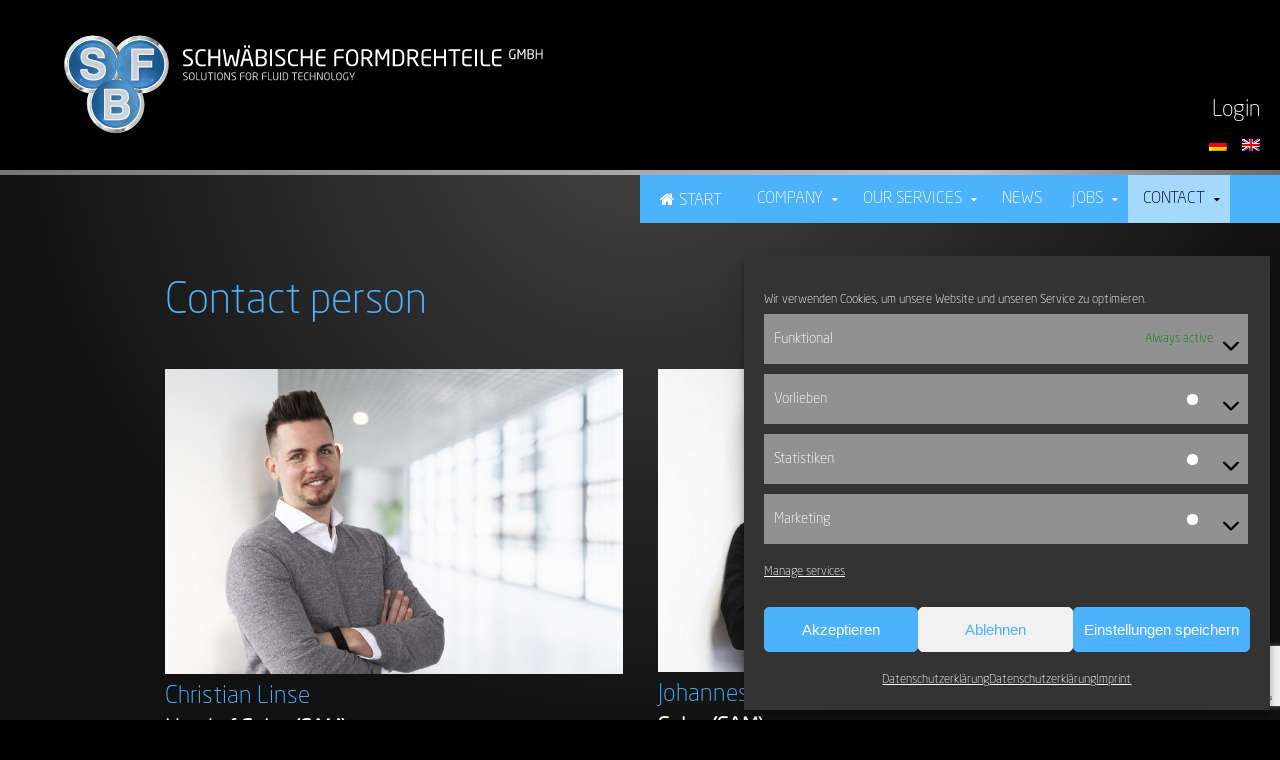

--- FILE ---
content_type: text/html; charset=UTF-8
request_url: https://www.sfbgroup.de/en/kontakt/kunden/
body_size: 13040
content:
<!DOCTYPE HTML>
<html lang="en" dir="ltr"
    data-config='{"twitter":0,"plusone":0,"facebook":0,"style":"sfb"}'>

<head>
    <meta charset="UTF-8">
<meta http-equiv="X-UA-Compatible" content="IE=edge">
<meta name="viewport" content="width=device-width, initial-scale=1">
<title>Kunden - SFB Schwäbische Formdrehteile</title>
<link rel="shortcut icon" href="/wp-content/themes/sfbparent/favicon.ico">
<link rel="apple-touch-icon-precomposed" href="/wp-content/themes/sfbparent/apple_touch_icon.png">
<meta name='robots' content='index, follow, max-image-preview:large, max-snippet:-1, max-video-preview:-1' />
	<style>img:is([sizes="auto" i], [sizes^="auto," i]) { contain-intrinsic-size: 3000px 1500px }</style>
	
	<!-- This site is optimized with the Yoast SEO plugin v23.8 - https://yoast.com/wordpress/plugins/seo/ -->
	<meta name="description" content="From planning to series production. Our experts are there for you. Here you will find contact persons, documents &amp; downloads for customers." />
	<link rel="canonical" href="https://www.sfbgroup.de/en/kontakt/kunden/" />
	<meta property="og:locale" content="en_US" />
	<meta property="og:type" content="article" />
	<meta property="og:title" content="Kunden - SFB Schwäbische Formdrehteile" />
	<meta property="og:description" content="From planning to series production. Our experts are there for you. Here you will find contact persons, documents &amp; downloads for customers." />
	<meta property="og:url" content="https://www.sfbgroup.de/en/kontakt/kunden/" />
	<meta property="og:site_name" content="SFB Schwäbische Formdrehteile" />
	<meta property="article:modified_time" content="2025-02-02T05:54:43+00:00" />
	<meta name="twitter:card" content="summary_large_image" />
	<meta name="twitter:label1" content="Est. reading time" />
	<meta name="twitter:data1" content="1 minute" />
	<script type="application/ld+json" class="yoast-schema-graph">{"@context":"https://schema.org","@graph":[{"@type":"WebPage","@id":"https://www.sfbgroup.de/kontakt/kunden/","url":"https://www.sfbgroup.de/kontakt/kunden/","name":"Kunden - SFB Schwäbische Formdrehteile","isPartOf":{"@id":"https://www.sfbgroup.de/#website"},"datePublished":"2021-05-17T11:25:24+00:00","dateModified":"2025-02-02T05:54:43+00:00","description":"From planning to series production. Our experts are there for you. Here you will find contact persons, documents & downloads for customers.","breadcrumb":{"@id":"https://www.sfbgroup.de/kontakt/kunden/#breadcrumb"},"inLanguage":"en","potentialAction":[{"@type":"ReadAction","target":["https://www.sfbgroup.de/kontakt/kunden/"]}]},{"@type":"BreadcrumbList","@id":"https://www.sfbgroup.de/kontakt/kunden/#breadcrumb","itemListElement":[{"@type":"ListItem","position":1,"name":"Home","item":"https://www.sfbgroup.de/"},{"@type":"ListItem","position":2,"name":"Kontakt","item":"https://www.sfbgroup.de/en/kontakt/"},{"@type":"ListItem","position":3,"name":"Kunden"}]},{"@type":"WebSite","@id":"https://www.sfbgroup.de/#website","url":"https://www.sfbgroup.de/","name":"SFB Schwäbische Formdrehteile","description":"Präzision in neuen Dimensionen","potentialAction":[{"@type":"SearchAction","target":{"@type":"EntryPoint","urlTemplate":"https://www.sfbgroup.de/?s={search_term_string}"},"query-input":{"@type":"PropertyValueSpecification","valueRequired":true,"valueName":"search_term_string"}}],"inLanguage":"en"}]}</script>
	<!-- / Yoast SEO plugin. -->


<link rel='dns-prefetch' href='//www.sfbgroup.de' />
<link rel='stylesheet' id='wp-block-library-css' href='https://www.sfbgroup.de/wp-includes/css/dist/block-library/style.min.css?ver=6.7.4' type='text/css' media='all' />
<style id='classic-theme-styles-inline-css' type='text/css'>
/*! This file is auto-generated */
.wp-block-button__link{color:#fff;background-color:#32373c;border-radius:9999px;box-shadow:none;text-decoration:none;padding:calc(.667em + 2px) calc(1.333em + 2px);font-size:1.125em}.wp-block-file__button{background:#32373c;color:#fff;text-decoration:none}
</style>
<style id='global-styles-inline-css' type='text/css'>
:root{--wp--preset--aspect-ratio--square: 1;--wp--preset--aspect-ratio--4-3: 4/3;--wp--preset--aspect-ratio--3-4: 3/4;--wp--preset--aspect-ratio--3-2: 3/2;--wp--preset--aspect-ratio--2-3: 2/3;--wp--preset--aspect-ratio--16-9: 16/9;--wp--preset--aspect-ratio--9-16: 9/16;--wp--preset--color--black: #000000;--wp--preset--color--cyan-bluish-gray: #abb8c3;--wp--preset--color--white: #ffffff;--wp--preset--color--pale-pink: #f78da7;--wp--preset--color--vivid-red: #cf2e2e;--wp--preset--color--luminous-vivid-orange: #ff6900;--wp--preset--color--luminous-vivid-amber: #fcb900;--wp--preset--color--light-green-cyan: #7bdcb5;--wp--preset--color--vivid-green-cyan: #00d084;--wp--preset--color--pale-cyan-blue: #8ed1fc;--wp--preset--color--vivid-cyan-blue: #0693e3;--wp--preset--color--vivid-purple: #9b51e0;--wp--preset--gradient--vivid-cyan-blue-to-vivid-purple: linear-gradient(135deg,rgba(6,147,227,1) 0%,rgb(155,81,224) 100%);--wp--preset--gradient--light-green-cyan-to-vivid-green-cyan: linear-gradient(135deg,rgb(122,220,180) 0%,rgb(0,208,130) 100%);--wp--preset--gradient--luminous-vivid-amber-to-luminous-vivid-orange: linear-gradient(135deg,rgba(252,185,0,1) 0%,rgba(255,105,0,1) 100%);--wp--preset--gradient--luminous-vivid-orange-to-vivid-red: linear-gradient(135deg,rgba(255,105,0,1) 0%,rgb(207,46,46) 100%);--wp--preset--gradient--very-light-gray-to-cyan-bluish-gray: linear-gradient(135deg,rgb(238,238,238) 0%,rgb(169,184,195) 100%);--wp--preset--gradient--cool-to-warm-spectrum: linear-gradient(135deg,rgb(74,234,220) 0%,rgb(151,120,209) 20%,rgb(207,42,186) 40%,rgb(238,44,130) 60%,rgb(251,105,98) 80%,rgb(254,248,76) 100%);--wp--preset--gradient--blush-light-purple: linear-gradient(135deg,rgb(255,206,236) 0%,rgb(152,150,240) 100%);--wp--preset--gradient--blush-bordeaux: linear-gradient(135deg,rgb(254,205,165) 0%,rgb(254,45,45) 50%,rgb(107,0,62) 100%);--wp--preset--gradient--luminous-dusk: linear-gradient(135deg,rgb(255,203,112) 0%,rgb(199,81,192) 50%,rgb(65,88,208) 100%);--wp--preset--gradient--pale-ocean: linear-gradient(135deg,rgb(255,245,203) 0%,rgb(182,227,212) 50%,rgb(51,167,181) 100%);--wp--preset--gradient--electric-grass: linear-gradient(135deg,rgb(202,248,128) 0%,rgb(113,206,126) 100%);--wp--preset--gradient--midnight: linear-gradient(135deg,rgb(2,3,129) 0%,rgb(40,116,252) 100%);--wp--preset--font-size--small: 13px;--wp--preset--font-size--medium: 20px;--wp--preset--font-size--large: 36px;--wp--preset--font-size--x-large: 42px;--wp--preset--spacing--20: 0.44rem;--wp--preset--spacing--30: 0.67rem;--wp--preset--spacing--40: 1rem;--wp--preset--spacing--50: 1.5rem;--wp--preset--spacing--60: 2.25rem;--wp--preset--spacing--70: 3.38rem;--wp--preset--spacing--80: 5.06rem;--wp--preset--shadow--natural: 6px 6px 9px rgba(0, 0, 0, 0.2);--wp--preset--shadow--deep: 12px 12px 50px rgba(0, 0, 0, 0.4);--wp--preset--shadow--sharp: 6px 6px 0px rgba(0, 0, 0, 0.2);--wp--preset--shadow--outlined: 6px 6px 0px -3px rgba(255, 255, 255, 1), 6px 6px rgba(0, 0, 0, 1);--wp--preset--shadow--crisp: 6px 6px 0px rgba(0, 0, 0, 1);}:where(.is-layout-flex){gap: 0.5em;}:where(.is-layout-grid){gap: 0.5em;}body .is-layout-flex{display: flex;}.is-layout-flex{flex-wrap: wrap;align-items: center;}.is-layout-flex > :is(*, div){margin: 0;}body .is-layout-grid{display: grid;}.is-layout-grid > :is(*, div){margin: 0;}:where(.wp-block-columns.is-layout-flex){gap: 2em;}:where(.wp-block-columns.is-layout-grid){gap: 2em;}:where(.wp-block-post-template.is-layout-flex){gap: 1.25em;}:where(.wp-block-post-template.is-layout-grid){gap: 1.25em;}.has-black-color{color: var(--wp--preset--color--black) !important;}.has-cyan-bluish-gray-color{color: var(--wp--preset--color--cyan-bluish-gray) !important;}.has-white-color{color: var(--wp--preset--color--white) !important;}.has-pale-pink-color{color: var(--wp--preset--color--pale-pink) !important;}.has-vivid-red-color{color: var(--wp--preset--color--vivid-red) !important;}.has-luminous-vivid-orange-color{color: var(--wp--preset--color--luminous-vivid-orange) !important;}.has-luminous-vivid-amber-color{color: var(--wp--preset--color--luminous-vivid-amber) !important;}.has-light-green-cyan-color{color: var(--wp--preset--color--light-green-cyan) !important;}.has-vivid-green-cyan-color{color: var(--wp--preset--color--vivid-green-cyan) !important;}.has-pale-cyan-blue-color{color: var(--wp--preset--color--pale-cyan-blue) !important;}.has-vivid-cyan-blue-color{color: var(--wp--preset--color--vivid-cyan-blue) !important;}.has-vivid-purple-color{color: var(--wp--preset--color--vivid-purple) !important;}.has-black-background-color{background-color: var(--wp--preset--color--black) !important;}.has-cyan-bluish-gray-background-color{background-color: var(--wp--preset--color--cyan-bluish-gray) !important;}.has-white-background-color{background-color: var(--wp--preset--color--white) !important;}.has-pale-pink-background-color{background-color: var(--wp--preset--color--pale-pink) !important;}.has-vivid-red-background-color{background-color: var(--wp--preset--color--vivid-red) !important;}.has-luminous-vivid-orange-background-color{background-color: var(--wp--preset--color--luminous-vivid-orange) !important;}.has-luminous-vivid-amber-background-color{background-color: var(--wp--preset--color--luminous-vivid-amber) !important;}.has-light-green-cyan-background-color{background-color: var(--wp--preset--color--light-green-cyan) !important;}.has-vivid-green-cyan-background-color{background-color: var(--wp--preset--color--vivid-green-cyan) !important;}.has-pale-cyan-blue-background-color{background-color: var(--wp--preset--color--pale-cyan-blue) !important;}.has-vivid-cyan-blue-background-color{background-color: var(--wp--preset--color--vivid-cyan-blue) !important;}.has-vivid-purple-background-color{background-color: var(--wp--preset--color--vivid-purple) !important;}.has-black-border-color{border-color: var(--wp--preset--color--black) !important;}.has-cyan-bluish-gray-border-color{border-color: var(--wp--preset--color--cyan-bluish-gray) !important;}.has-white-border-color{border-color: var(--wp--preset--color--white) !important;}.has-pale-pink-border-color{border-color: var(--wp--preset--color--pale-pink) !important;}.has-vivid-red-border-color{border-color: var(--wp--preset--color--vivid-red) !important;}.has-luminous-vivid-orange-border-color{border-color: var(--wp--preset--color--luminous-vivid-orange) !important;}.has-luminous-vivid-amber-border-color{border-color: var(--wp--preset--color--luminous-vivid-amber) !important;}.has-light-green-cyan-border-color{border-color: var(--wp--preset--color--light-green-cyan) !important;}.has-vivid-green-cyan-border-color{border-color: var(--wp--preset--color--vivid-green-cyan) !important;}.has-pale-cyan-blue-border-color{border-color: var(--wp--preset--color--pale-cyan-blue) !important;}.has-vivid-cyan-blue-border-color{border-color: var(--wp--preset--color--vivid-cyan-blue) !important;}.has-vivid-purple-border-color{border-color: var(--wp--preset--color--vivid-purple) !important;}.has-vivid-cyan-blue-to-vivid-purple-gradient-background{background: var(--wp--preset--gradient--vivid-cyan-blue-to-vivid-purple) !important;}.has-light-green-cyan-to-vivid-green-cyan-gradient-background{background: var(--wp--preset--gradient--light-green-cyan-to-vivid-green-cyan) !important;}.has-luminous-vivid-amber-to-luminous-vivid-orange-gradient-background{background: var(--wp--preset--gradient--luminous-vivid-amber-to-luminous-vivid-orange) !important;}.has-luminous-vivid-orange-to-vivid-red-gradient-background{background: var(--wp--preset--gradient--luminous-vivid-orange-to-vivid-red) !important;}.has-very-light-gray-to-cyan-bluish-gray-gradient-background{background: var(--wp--preset--gradient--very-light-gray-to-cyan-bluish-gray) !important;}.has-cool-to-warm-spectrum-gradient-background{background: var(--wp--preset--gradient--cool-to-warm-spectrum) !important;}.has-blush-light-purple-gradient-background{background: var(--wp--preset--gradient--blush-light-purple) !important;}.has-blush-bordeaux-gradient-background{background: var(--wp--preset--gradient--blush-bordeaux) !important;}.has-luminous-dusk-gradient-background{background: var(--wp--preset--gradient--luminous-dusk) !important;}.has-pale-ocean-gradient-background{background: var(--wp--preset--gradient--pale-ocean) !important;}.has-electric-grass-gradient-background{background: var(--wp--preset--gradient--electric-grass) !important;}.has-midnight-gradient-background{background: var(--wp--preset--gradient--midnight) !important;}.has-small-font-size{font-size: var(--wp--preset--font-size--small) !important;}.has-medium-font-size{font-size: var(--wp--preset--font-size--medium) !important;}.has-large-font-size{font-size: var(--wp--preset--font-size--large) !important;}.has-x-large-font-size{font-size: var(--wp--preset--font-size--x-large) !important;}
:where(.wp-block-post-template.is-layout-flex){gap: 1.25em;}:where(.wp-block-post-template.is-layout-grid){gap: 1.25em;}
:where(.wp-block-columns.is-layout-flex){gap: 2em;}:where(.wp-block-columns.is-layout-grid){gap: 2em;}
:root :where(.wp-block-pullquote){font-size: 1.5em;line-height: 1.6;}
</style>
<link rel='stylesheet' id='contact-form-7-css' href='https://www.sfbgroup.de/wp-content/plugins/contact-form-7/includes/css/styles.css?ver=6.1.4' type='text/css' media='all' />
<link rel='stylesheet' id='cf7msm_styles-css' href='https://www.sfbgroup.de/wp-content/plugins/contact-form-7-multi-step-module/resources/cf7msm.css?ver=4.4.1' type='text/css' media='all' />
<link rel='stylesheet' id='nbcpf-intlTelInput-style-css' href='https://www.sfbgroup.de/wp-content/plugins/country-phone-field-contact-form-7/assets/css/intlTelInput.min.css?ver=6.7.4' type='text/css' media='all' />
<link rel='stylesheet' id='nbcpf-countryFlag-style-css' href='https://www.sfbgroup.de/wp-content/plugins/country-phone-field-contact-form-7/assets/css/countrySelect.min.css?ver=6.7.4' type='text/css' media='all' />
<link rel='stylesheet' id='cmplz-general-css' href='https://www.sfbgroup.de/wp-content/plugins/complianz-gdpr/assets/css/cookieblocker.min.css?ver=1766004855' type='text/css' media='all' />
<link rel='stylesheet' id='parent-style-css' href='https://www.sfbgroup.de/wp-content/themes/sfbparent/style.css?ver=6.7.4' type='text/css' media='all' />
<link rel='stylesheet' id='child-theme-css-css' href='https://www.sfbgroup.de/wp-content/themes/sfbchild/style.css?ver=6.7.4' type='text/css' media='all' />
<link rel='stylesheet' id='wpglobus-css' href='https://www.sfbgroup.de/wp-content/plugins/wpglobus/includes/css/wpglobus.css?ver=3.0.1' type='text/css' media='all' />
<!--n2css--><script type="text/javascript" src="https://www.sfbgroup.de/wp-includes/js/jquery/jquery.min.js?ver=3.7.1" id="jquery-core-js"></script>
<script type="text/javascript" src="https://www.sfbgroup.de/wp-includes/js/jquery/jquery-migrate.min.js?ver=3.4.1" id="jquery-migrate-js"></script>
<script type="text/javascript" id="utils-js-extra">
/* <![CDATA[ */
var userSettings = {"url":"\/","uid":"0","time":"1768823660","secure":"1"};
/* ]]> */
</script>
<script type="text/javascript" src="https://www.sfbgroup.de/wp-includes/js/utils.min.js?ver=6.7.4" id="utils-js"></script>
<link rel="https://api.w.org/" href="https://www.sfbgroup.de/en/wp-json/" /><link rel="alternate" title="JSON" type="application/json" href="https://www.sfbgroup.de/en/wp-json/wp/v2/pages/2229" /><link rel="EditURI" type="application/rsd+xml" title="RSD" href="https://www.sfbgroup.de/xmlrpc.php?rsd" />

<link rel='shortlink' href='https://www.sfbgroup.de/en/?p=2229' />
<link rel="alternate" title="oEmbed (JSON)" type="application/json+oembed" href="https://www.sfbgroup.de/en/wp-json/oembed/1.0/embed?url=https%3A%2F%2Fwww.sfbgroup.de%2Fen%2Fkontakt%2Fkunden%2F" />
<link rel="alternate" title="oEmbed (XML)" type="text/xml+oembed" href="https://www.sfbgroup.de/en/wp-json/oembed/1.0/embed?url=https%3A%2F%2Fwww.sfbgroup.de%2Fen%2Fkontakt%2Fkunden%2F&#038;format=xml" />
			<style>.cmplz-hidden {
					display: none !important;
				}</style>			<style media="screen">
				.wpglobus_flag_de{background-image:url(https://www.sfbgroup.de/wp-content/plugins/wpglobus/flags/de.png)}
.wpglobus_flag_en{background-image:url(https://www.sfbgroup.de/wp-content/plugins/wpglobus/flags/uk.png)}
			</style>
			<link rel="alternate" hreflang="de-DE" href="https://www.sfbgroup.de/kontakt/kunden/" /><link rel="alternate" hreflang="en" href="https://www.sfbgroup.de/en/kontakt/kunden/" /><link rel="stylesheet" href="/wp-content/themes/sfbparent/css/joomlaplates.css">
<link rel="stylesheet" href="/wp-content/themes/sfbparent/styles/sfb/css/theme.css">
<link rel="stylesheet" href="/wp-content/themes/sfbparent/css/menu-center.css">
<link rel="stylesheet" href="/wp-content/themes/sfbparent/css/custom.css">
<link rel="stylesheet" href="https://www.sfbgroup.de/wp-content/themes/sfbchild/css/pages/ansprechpartner.css">
<link rel="stylesheet" href="https://www.sfbgroup.de/wp-content/themes/sfbchild/css/pages/ansprechpartner.css">
<script src="/wp-content/themes/sfbparent/warp/vendor/uikit/js/uikit.js"></script>
<script src="/wp-content/themes/sfbparent/warp/vendor/uikit/js/components/autocomplete.js"></script>
<script src="/wp-content/themes/sfbparent/warp/vendor/uikit/js/components/search.js"></script>
<script src="/wp-content/themes/sfbparent/warp/vendor/uikit/js/components/sticky.js"></script>
<script src="/wp-content/themes/sfbparent/warp/vendor/uikit/js/components/tooltip.js"></script>
<script src="/wp-content/themes/sfbparent/warp/vendor/uikit/js/components/slideshow.js"></script>
<script src="/wp-content/themes/sfbparent/warp/vendor/uikit/js/components/slideset.js"></script>
<script src="/wp-content/themes/sfbparent/warp/vendor/uikit/js/components/lightbox.js"></script>
<script src="/wp-content/themes/sfbparent/warp/vendor/uikit/js/components/accordion.js"></script>
<script src="/wp-content/themes/sfbparent/warp/js/social.js"></script>
<script src="/wp-content/themes/sfbparent/js/theme.js"></script>
<script></script>
<script src="/wp-content/themes/sfbparent/styles/sfb/js/custom.js"></script>
<script src="/wp-content/themes/sfbparent/warp/vendor/uikit/js/components/accordion.js"></script>
                    <style type="text/css">
    #top-d {
        background-image: url(https://www.sfbgroup.de/en/../wp-content/uploads/start/AdobeStock_160709643.jpg)
    }
    </style>
                    <style type="text/css">
    #bottom-c {
        background-image: url(https://www.sfbgroup.de/en//wp-content/uploads/ausbildung/AdobeStock_160709643.jpg)
    }
    </style>
        
</head>

<body data-cmplz=2 class="page-template-default page page-id-2229 page-child parent-pageid-101 tm-isblog wp-page wp-page-2229 locale-en">
    
    <!-- TOP Outer -->
    
        
    <div class="fx-headerbar-outer">
            <div class="headerbar">
          <div class=" widget_custom_html" data-uk-scrollspy="{cls:''}"><div class="textwidget custom-html-widget"><!--    <div class="fxtextline">
      <div id="marquee" class="marquee">
        <a href="https://www.sfbgroup.de/aktuelles/tag-der-offenen-tuer-am-3-10-2023/">
					<span><div class="fxmarqueelink">&nbsp;&nbsp;Tag der offenen T&uuml;r - Besuchen Sie uns am 3. Oktober 2023 von 11.00-16.00 Uhr auf dem SFB Gel&auml;nde&nbsp;&nbsp;</div>  <div class="fxmarqueelink"> &nbsp;&nbsp; Tag der offenen T&uuml;r - Besuchen Sie uns am 3. Oktober 2023 von 11.00-16.00 Uhr auf dem SFB Gel&auml;nde&nbsp;&nbsp; </div>  <div class="fxmarqueelink">  &nbsp;&nbsp; Tag der offenen T&uuml;r - Besuchen Sie uns am 3. Oktober 2023 von 11.00-16.00 Uhr auf dem SFB Gel&auml;nde&nbsp;&nbsp; </div></span>
        </a>
      </div>
    </div>-->


<div class="fx-logo-container">
	<a href="/">
<img  src="/wp-content/uploads/misc-sfb/logo.svg" alt="SFB Logo" loading="lazy" >
	</a>
</div>
</div></div>      </div>
           
              <div class="fx-headerbar-login">
        <div class=""><div class="menu-login-container"><ul id="menu-login" class="menu"><li data-id="1232" data-menu-columns="1"><a href="/wp-login.php?wp_lang=en-US" class="">Login</a></li></ul></div></div><div class="widget_text "><div class="textwidget custom-html-widget"><div class="flags-styled">
  <span class="flag wpglobus-current-language">
    <a href="https://www.sfbgroup.de/" class="wpglobus-selector-link" aria-label="Sprache auf Deutsch umstellen">
      <img alt="" src="https://www.sfbgroup.de/wp-content/plugins/wpglobus/flags/de.png">
    </a>
  </span>
  <span class="flag">
    <a href="https://www.sfbgroup.de/en/" class="wpglobus-selector-link" aria-label="Switch language to English">
      <img alt="" src="https://www.sfbgroup.de/wp-content/plugins/wpglobus/flags/uk.png">
    </a>
  </span>
</div></div></div>        </div>
            
    </div>
    
    <div class="fx-headerbar-spacer"></div>

       
    <div id="menu-outer"
        data-uk-sticky="{top:-300, animation: 'uk-animation-slide-top'}"
        >
        <nav class="tm-navbar uk-navbar">
            <div class="uk-container uk-container-center no-space">
                
                                <a href="#offcanvas" class="uk-navbar-toggle uk-visible-small" data-uk-offcanvas></a>
                
                                <div class="menu-style"><ul class="uk-navbar-nav uk-hidden-small"><li><a href="https://www.sfbgroup.de/en/" class="">Start</a></li><li class="uk-parent" data-uk-dropdown="{'preventflip':'y'}" aria-haspopup="true" aria-expanded="false"><a href="https://www.sfbgroup.de/en/unternehmen/#" class="fx-sub-menu-company">Company</a><div class="uk-dropdown uk-dropdown-navbar uk-dropdown-width-1"><div class="uk-grid uk-dropdown-grid"><div class="uk-width-1-1"><ul class="uk-nav uk-nav-navbar"><li><a href="https://www.sfbgroup.de/en/unternehmen/#unternehmen" class="fx-sub-menu-company">Key Data</a></li><li><a href="https://www.sfbgroup.de/en/unternehmen/#geschaeftsfuehrung" class="fx-sub-menu-company">Management</a></li><li><a href="https://www.sfbgroup.de/en/unternehmen/#philosophie" class="fx-sub-menu-company">Philosophy</a></li><li><a href="https://www.sfbgroup.de/en/unternehmen/#referenzen" class="fx-sub-menu-company">Testimonials</a></li><li><a href="https://www.sfbgroup.de/en/unternehmen/geschichte/" class="">History</a></li><li><a href="https://www.sfbgroup.de/en/unternehmen/qualitaet/" class="">Quality</a></li><li><a href="https://www.sfbgroup.de/en/unternehmen/nachhaltigkeit/" class="">Sustainability</a></li></ul></div></div></div></li><li class="uk-parent" data-uk-dropdown="{'preventflip':'y'}" aria-haspopup="true" aria-expanded="false"><a href="https://www.sfbgroup.de/en/leistungen/#" class="fx-sub-menu-services">Our services</a><div class="uk-dropdown uk-dropdown-navbar uk-dropdown-width-1"><div class="uk-grid uk-dropdown-grid"><div class="uk-width-1-1"><ul class="uk-nav uk-nav-navbar"><li><a href="https://www.sfbgroup.de/en/leistungen/#hydraulikkomponenten" class="fx-sub-menu-services">Hydraulic components</a></li><li><a href="https://www.sfbgroup.de/en/leistungen/#ventiltechnik" class="fx-sub-menu-services">Valve technology (hydraulics &amp; pneumatics)</a></li><li><a href="https://www.sfbgroup.de/en/leistungen/#cnc-drehen" class="fx-sub-menu-services">CNC turning</a></li><li><a href="https://www.sfbgroup.de/en/leistungen/#cnc-fraesen" class="fx-sub-menu-services">CNC milling</a></li><li><a href="https://www.sfbgroup.de/en/leistungen/#hartbearbeitung" class="fx-sub-menu-services">Hard machining</a></li><li><a href="https://www.sfbgroup.de/en/leistungen/#entgrattechnik" class="fx-sub-menu-services">Deburring technology</a></li><li><a href="https://www.sfbgroup.de/en/leistungen/#oberflaechenbearbeitung" class="fx-sub-menu-services">Surface treatment</a></li><li><a href="https://www.sfbgroup.de/en/leistungen/#montagetechnik" class="fx-sub-menu-services">Assembly &amp; test bench technology</a></li></ul></div></div></div></li><li><a href="https://www.sfbgroup.de/en/aktuelles/" class="">News</a></li><li class="uk-parent" data-uk-dropdown="{'preventflip':'y'}" aria-haspopup="true" aria-expanded="false"><a href="https://www.sfbgroup.de/en/karriere/" class="">Jobs</a><div class="uk-dropdown uk-dropdown-navbar uk-dropdown-width-1"><div class="uk-grid uk-dropdown-grid"><div class="uk-width-1-1"><ul class="uk-nav uk-nav-navbar"><li><a href="https://www.sfbgroup.de/en/karriere/stellen/?type=Stellenangebot" class="">Vacancies</a></li><li><a href="https://www.sfbgroup.de/en/karriere/ausbildung/#" class="fx-sub-menu-training">Training</a></li><li><a href="https://www.sfbgroup.de/en/karriere/ausbildung/#praktikum" class="fx-sub-menu-training">Internship</a></li></ul></div></div></div></li><li class="uk-parent uk-active" data-uk-dropdown="{'preventflip':'y'}" aria-haspopup="true" aria-expanded="false"><a href="https://www.sfbgroup.de/en/kontakt/ihr-weg-zu-uns/" class="">Contact</a><div class="uk-dropdown uk-dropdown-navbar uk-dropdown-width-1"><div class="uk-grid uk-dropdown-grid"><div class="uk-width-1-1"><ul class="uk-nav uk-nav-navbar"><li><a href="https://www.sfbgroup.de/en/kontakt/ihr-weg-zu-uns/" class="">Map</a></li><li><a href="https://www.sfbgroup.de/en/kontakt/ansprechpartner/" class="">Contact person</a></li><li><a href="https://www.sfbgroup.de/en/kontakt/lieferanten/" class="">Delivery</a></li><li class="uk-active"><a href="https://www.sfbgroup.de/en/kontakt/kunden/" class="">Customers</a></li></ul></div></div></div></li></ul></div>
                                            </div>
        </nav>
    </div>
              
    

	
			
     
    
    
    

        <div id="main-content" class="main-outer">
        <div class="uk-container uk-container-center">

            <div class="tm-middle uk-grid" data-uk-grid-match data-uk-grid-margin>

                                <div class="tm-main uk-width-medium-1-1">

                    
                                        <main class="tm-content">

                        
                            
    <article class="uk-article">

        
                <h1 class="uk-article-title">Kunden</h1>
        
        <h1>Contact person</h1>
<br>
<div class='uk-grid uk-grid-large'><div class='fx-contact-wrapper uk-width-medium-1-2 uk-width-large-1-2 uk-child-width-small-expand'><figure class='uk-overlay uk-overlay-hover'><img class='uk-overlay-scale' src='https://www.sfbgroup.de/wp-content/uploads/ansprechpartner/Christian_Linse-768x512.jpg'></figure><div class='team-title'><h4>Christian Linse</h4></div><div class='ansprechpartner-position'>Head of Sales (SAM)</div><div class='team-content'><div><a href= "mailto:vertrieb@sfbgroup.com">vertrieb@sfbgroup.com</a></div></div></div><div class='fx-contact-wrapper uk-width-medium-1-2 uk-width-large-1-2 uk-child-width-small-expand'><figure class='uk-overlay uk-overlay-hover'><img class='uk-overlay-scale' src='https://www.sfbgroup.de/wp-content/uploads/2021/03/Unbenannt-768x509.jpg'></figure><div class='team-title'><h4>Johannes Miller</h4></div><div class='ansprechpartner-position'>Sales (SAM)</div><div class='team-content'><p><a href="vertrieb@sfbgroup.com">vertrieb@sfbgroup.com</a></p></div></div><div class='fx-contact-wrapper uk-width-medium-1-2 uk-width-large-1-2 uk-child-width-small-expand'><figure class='uk-overlay uk-overlay-hover'><img class='uk-overlay-scale' src='https://www.sfbgroup.de/wp-content/uploads/2021/03/Eva-Link-768x512.jpg'></figure><div class='team-title'><h4>Eva Link</h4></div><div class='ansprechpartner-position'>Head of Sales (SAM)</div><div class='team-content'><p><a href="vertrieb@sfbgroup.com">vertrieb@sfbgroup.com</a></p></div></div><div class='fx-contact-wrapper uk-width-medium-1-2 uk-width-large-1-2 uk-child-width-small-expand'><figure class='uk-overlay uk-overlay-hover'><img class='uk-overlay-scale' src='/wp-content/uploads/ansprechpartner/platzhalter-mitarbeiter.png'></figure><div class='team-title'><h4>Mariluise Kachler</h4></div><div class='ansprechpartner-position'>Sales (SAM)</div><div class='team-content'><a href= "vertrieb@sfbgroup.com">vertrieb@sfbgroup.com</a></div></div></div>

<h3>Downloads for customers</h3>
Privacy<br>
<a href="/wp-content/uploads/download/InformationspflichtenfuerInteressentenundKunden.pdf" target="_blank" rel="noopener">Information obligation for suppliers and business partners</a><br />
<br><br>
You can find the current GTCS in the &nbsp;&nbsp;&nbsp;  <a class="uk-button fx-button-blue" href="/en/downloads">download area</a>

        
    </article>

    

                    </main>
                    
                    
                </div>
                
                                                
            </div>
        </div>
    </div>
    
    
            
        
        <!-- Footer Left and Right -->
    <div class="footer-outer uk-clearfix">
        <div class="uk-container uk-container-center no-space">
            
                                <div class="uk-panel widget_custom_html" ><div class="textwidget custom-html-widget"><div id="fx-footer-outer">
    <div class="uk-width-medium-1-1 uk-container-center fx-footer-section">
      <div class="footer-image">
        <a href="https://www.facebook.com/SFBBabenhausen" rel="noopener" target="_blank"><img src="/wp-content/uploads/footer-amo/raglygql-100x100-1.png" class="uk-overlay-scale" width="50px" alt="SM Icon 1" /></a>
      </div>
      <div class="footer-image">
        <a href="https://www.instagram.com/sfb_babenhausen/" rel="noopener" target="_blank"><img src="/wp-content/uploads/footer-amo/rtgbltiu-100x100-1.png" class="uk-overlay-scale" width="50px" alt="SM Icon 2" /></a>
      </div>
      <div class="footer-image">
        <a href="https://www.youtube.com/channel/UCG0vtyAs2-T8aJI7YVXPAQA" rel="noopener" target="_blank"><img src="/wp-content/uploads/footer-amo/ruojsrkb-100x100-1.png" class="uk-overlay-scale" width="50px" alt="youtube" /></a>
      </div>
      <div class="footer-image">
        <a href="https://www.linkedin.com/company/sfb-schw%C3%A4bische-formdrehteile-gmbh-&-co.-kg/" rel="noopener" target="_blank"><img src="/wp-content/uploads/footer-amo/LI-In-Bug_white.png" class="uk-overlay-scale" width="50px" alt="linkedin" /></a>               
      </div>
    </div>
    <div class="uk-width-medium-1-1 uk-container-center fx-footer-section">
      <a class="colored" href="/en/impressum/">IMPRINT</a>
      &nbsp;|&nbsp;
      <a class="colored" href="/en/datenschutz/">  PRIVACY POLICY</a>
      <br>
      <a class="colored" href="/en/datenschutz-facebook/">PRIVACY&nbsp;POLICY&nbsp;FACEBOOK</a>
      &nbsp;|&nbsp;
      <button class="fxdsgvo-btn cmplz-btn cmplz-manage-consent manage-consent-1 cmplz-show">MANAGE CONSENT</button>
      <!--&nbsp;-->
      <!--<a class="colored" href="cookie-richtlinie-eu">COOKIE-RICHTLINIE</a>-->
    </div>
    <div class="uk-width-medium-1-1 uk-container-center fx-footer-section">
      <a class="colored" href="/wp-content/uploads/download/SFB_AGB_ENG_2019.pdf" target="_blank">GTC</a>
      <a class="colored" href="/wp-content/uploads/download/Einkaufsbedingungen_sfb_amo-tec.pdf" target="_blank">PURCHASING&nbsp;CONDITIONS</a>    
      <a class="colored" href="/en/downloads/">DOWNLOADS</a>
    </div>
	  	<div class="uk-width-medium-1-1 uk-container-center fx-footer-section">
		<a target="_blank" class="colored" href="https://meldestelle.datagap.de/sfbgroup">REPORTING OFFICE ACCORDING TO THE WHISTLEBLOWER PROTECTION ACT</a>
	</div>
  
    <br />
  
    <div class="uk-width-medium-1-1 uk-container-center fx-footer-section"> <span>SFB&nbsp;Schwäbische&nbsp;Formdrehteile&nbsp;GmbH</span><span class="fx-spacer"></span><span>Weiherweg 12-16</span><span class="fx-spacer"></span><span>D-87727 Babenhausen</span></div>
    <div class="uk-width-medium-1-1 uk-container-center fx-footer-section"> <a href="tel:+49833330301">Phone +49 (0) 83 33 . 303 01</a> <span class="fx-spacer"></span><a href="tel:+498333303450">Fax +49 (0) 83 33 . 303 - 45 0</a> </div>
    <div class="uk-width-medium-1-1 uk-container-center fx-footer-section">
      <a href="mailto:info@sfbgroup.com"><b>info@sfbgroup.com</b></a>
    </div>
  </div>
  </div></div>                                            
        </div>
    </div>
    

    
 
<!-- Consent Management powered by Complianz | GDPR/CCPA Cookie Consent https://wordpress.org/plugins/complianz-gdpr -->
<div id="cmplz-cookiebanner-container"><div class="cmplz-cookiebanner cmplz-hidden banner-1 bottom-right-minimal optin cmplz-bottom-right cmplz-categories-type-save-preferences" aria-modal="true" data-nosnippet="true" role="dialog" aria-live="polite" aria-labelledby="cmplz-header-1-optin" aria-describedby="cmplz-message-1-optin">
	<div class="cmplz-header">
		<div class="cmplz-logo"></div>
		<div class="cmplz-title" id="cmplz-header-1-optin">Zustimmung verwalten</div>
		<div class="cmplz-close" tabindex="0" role="button" aria-label="Close dialog">
			<svg aria-hidden="true" focusable="false" data-prefix="fas" data-icon="times" class="svg-inline--fa fa-times fa-w-11" role="img" xmlns="http://www.w3.org/2000/svg" viewBox="0 0 352 512"><path fill="currentColor" d="M242.72 256l100.07-100.07c12.28-12.28 12.28-32.19 0-44.48l-22.24-22.24c-12.28-12.28-32.19-12.28-44.48 0L176 189.28 75.93 89.21c-12.28-12.28-32.19-12.28-44.48 0L9.21 111.45c-12.28 12.28-12.28 32.19 0 44.48L109.28 256 9.21 356.07c-12.28 12.28-12.28 32.19 0 44.48l22.24 22.24c12.28 12.28 32.2 12.28 44.48 0L176 322.72l100.07 100.07c12.28 12.28 32.2 12.28 44.48 0l22.24-22.24c12.28-12.28 12.28-32.19 0-44.48L242.72 256z"></path></svg>
		</div>
	</div>

	<div class="cmplz-divider cmplz-divider-header"></div>
	<div class="cmplz-body">
		<div class="cmplz-message" id="cmplz-message-1-optin">Wir verwenden Cookies, um unsere Website und unseren Service zu optimieren.</div>
		<!-- categories start -->
		<div class="cmplz-categories">
			<details class="cmplz-category cmplz-functional" >
				<summary>
						<span class="cmplz-category-header">
							<span class="cmplz-category-title">Funktional</span>
							<span class='cmplz-always-active'>
								<span class="cmplz-banner-checkbox">
									<input type="checkbox"
										   id="cmplz-functional-optin"
										   data-category="cmplz_functional"
										   class="cmplz-consent-checkbox cmplz-functional"
										   size="40"
										   value="1"/>
									<label class="cmplz-label" for="cmplz-functional-optin"><span class="screen-reader-text">Funktional</span></label>
								</span>
								Always active							</span>
							<span class="cmplz-icon cmplz-open">
								<svg xmlns="http://www.w3.org/2000/svg" viewBox="0 0 448 512"  height="18" ><path d="M224 416c-8.188 0-16.38-3.125-22.62-9.375l-192-192c-12.5-12.5-12.5-32.75 0-45.25s32.75-12.5 45.25 0L224 338.8l169.4-169.4c12.5-12.5 32.75-12.5 45.25 0s12.5 32.75 0 45.25l-192 192C240.4 412.9 232.2 416 224 416z"/></svg>
							</span>
						</span>
				</summary>
				<div class="cmplz-description">
					<span class="cmplz-description-functional">The technical storage or access is strictly necessary for the legitimate purpose of enabling the use of a specific service explicitly requested by the subscriber or user, or for the sole purpose of carrying out the transmission of a communication over an electronic communications network.</span>
				</div>
			</details>

			<details class="cmplz-category cmplz-preferences" >
				<summary>
						<span class="cmplz-category-header">
							<span class="cmplz-category-title">Vorlieben</span>
							<span class="cmplz-banner-checkbox">
								<input type="checkbox"
									   id="cmplz-preferences-optin"
									   data-category="cmplz_preferences"
									   class="cmplz-consent-checkbox cmplz-preferences"
									   size="40"
									   value="1"/>
								<label class="cmplz-label" for="cmplz-preferences-optin"><span class="screen-reader-text">Vorlieben</span></label>
							</span>
							<span class="cmplz-icon cmplz-open">
								<svg xmlns="http://www.w3.org/2000/svg" viewBox="0 0 448 512"  height="18" ><path d="M224 416c-8.188 0-16.38-3.125-22.62-9.375l-192-192c-12.5-12.5-12.5-32.75 0-45.25s32.75-12.5 45.25 0L224 338.8l169.4-169.4c12.5-12.5 32.75-12.5 45.25 0s12.5 32.75 0 45.25l-192 192C240.4 412.9 232.2 416 224 416z"/></svg>
							</span>
						</span>
				</summary>
				<div class="cmplz-description">
					<span class="cmplz-description-preferences">The technical storage or access is necessary for the legitimate purpose of storing preferences that are not requested by the subscriber or user.</span>
				</div>
			</details>

			<details class="cmplz-category cmplz-statistics" >
				<summary>
						<span class="cmplz-category-header">
							<span class="cmplz-category-title">Statistiken</span>
							<span class="cmplz-banner-checkbox">
								<input type="checkbox"
									   id="cmplz-statistics-optin"
									   data-category="cmplz_statistics"
									   class="cmplz-consent-checkbox cmplz-statistics"
									   size="40"
									   value="1"/>
								<label class="cmplz-label" for="cmplz-statistics-optin"><span class="screen-reader-text">Statistiken</span></label>
							</span>
							<span class="cmplz-icon cmplz-open">
								<svg xmlns="http://www.w3.org/2000/svg" viewBox="0 0 448 512"  height="18" ><path d="M224 416c-8.188 0-16.38-3.125-22.62-9.375l-192-192c-12.5-12.5-12.5-32.75 0-45.25s32.75-12.5 45.25 0L224 338.8l169.4-169.4c12.5-12.5 32.75-12.5 45.25 0s12.5 32.75 0 45.25l-192 192C240.4 412.9 232.2 416 224 416z"/></svg>
							</span>
						</span>
				</summary>
				<div class="cmplz-description">
					<span class="cmplz-description-statistics">The technical storage or access that is used exclusively for statistical purposes.</span>
					<span class="cmplz-description-statistics-anonymous">The technical storage or access that is used exclusively for anonymous statistical purposes. Without a subpoena, voluntary compliance on the part of your Internet Service Provider, or additional records from a third party, information stored or retrieved for this purpose alone cannot usually be used to identify you.</span>
				</div>
			</details>
			<details class="cmplz-category cmplz-marketing" >
				<summary>
						<span class="cmplz-category-header">
							<span class="cmplz-category-title">Marketing</span>
							<span class="cmplz-banner-checkbox">
								<input type="checkbox"
									   id="cmplz-marketing-optin"
									   data-category="cmplz_marketing"
									   class="cmplz-consent-checkbox cmplz-marketing"
									   size="40"
									   value="1"/>
								<label class="cmplz-label" for="cmplz-marketing-optin"><span class="screen-reader-text">Marketing</span></label>
							</span>
							<span class="cmplz-icon cmplz-open">
								<svg xmlns="http://www.w3.org/2000/svg" viewBox="0 0 448 512"  height="18" ><path d="M224 416c-8.188 0-16.38-3.125-22.62-9.375l-192-192c-12.5-12.5-12.5-32.75 0-45.25s32.75-12.5 45.25 0L224 338.8l169.4-169.4c12.5-12.5 32.75-12.5 45.25 0s12.5 32.75 0 45.25l-192 192C240.4 412.9 232.2 416 224 416z"/></svg>
							</span>
						</span>
				</summary>
				<div class="cmplz-description">
					<span class="cmplz-description-marketing">The technical storage or access is required to create user profiles to send advertising, or to track the user on a website or across several websites for similar marketing purposes.</span>
				</div>
			</details>
		</div><!-- categories end -->
			</div>

	<div class="cmplz-links cmplz-information">
		<ul>
			<li><a class="cmplz-link cmplz-manage-options cookie-statement" href="#" data-relative_url="#cmplz-manage-consent-container">Manage options</a></li>
			<li><a class="cmplz-link cmplz-manage-third-parties cookie-statement" href="#" data-relative_url="#cmplz-cookies-overview">Manage services</a></li>
			<li><a class="cmplz-link cmplz-manage-vendors tcf cookie-statement" href="#" data-relative_url="#cmplz-tcf-wrapper">Manage {vendor_count} vendors</a></li>
			<li><a class="cmplz-link cmplz-external cmplz-read-more-purposes tcf" target="_blank" rel="noopener noreferrer nofollow" href="https://cookiedatabase.org/tcf/purposes/" aria-label="Read more about TCF purposes on Cookie Database">Read more about these purposes</a></li>
		</ul>
			</div>

	<div class="cmplz-divider cmplz-footer"></div>

	<div class="cmplz-buttons">
		<button class="cmplz-btn cmplz-accept">Akzeptieren</button>
		<button class="cmplz-btn cmplz-deny">Ablehnen</button>
		<button class="cmplz-btn cmplz-view-preferences">Vorlieben</button>
		<button class="cmplz-btn cmplz-save-preferences">Einstellungen speichern</button>
		<a class="cmplz-btn cmplz-manage-options tcf cookie-statement" href="#" data-relative_url="#cmplz-manage-consent-container">Vorlieben</a>
			</div>

	
	<div class="cmplz-documents cmplz-links">
		<ul>
			<li><a class="cmplz-link cookie-statement" href="#" data-relative_url="">{title}</a></li>
			<li><a class="cmplz-link privacy-statement" href="#" data-relative_url="">{title}</a></li>
			<li><a class="cmplz-link impressum" href="#" data-relative_url="">{title}</a></li>
		</ul>
			</div>
</div>
</div>
					<div id="cmplz-manage-consent" data-nosnippet="true"><button class="cmplz-btn cmplz-hidden cmplz-manage-consent manage-consent-1">Zustimmung verwalten</button>

</div><script type="text/javascript" src="https://www.sfbgroup.de/wp-includes/js/dist/hooks.min.js?ver=4d63a3d491d11ffd8ac6" id="wp-hooks-js"></script>
<script type="text/javascript" src="https://www.sfbgroup.de/wp-includes/js/dist/i18n.min.js?ver=5e580eb46a90c2b997e6" id="wp-i18n-js"></script>
<script type="text/javascript" id="wp-i18n-js-after">
/* <![CDATA[ */
wp.i18n.setLocaleData( { 'text direction\u0004ltr': [ 'ltr' ] } );
/* ]]> */
</script>
<script type="text/javascript" src="https://www.sfbgroup.de/wp-content/plugins/contact-form-7/includes/swv/js/index.js?ver=6.1.4" id="swv-js"></script>
<script type="text/javascript" id="contact-form-7-js-before">
/* <![CDATA[ */
var wpcf7 = {
    "api": {
        "root": "https:\/\/www.sfbgroup.de\/en\/wp-json\/",
        "namespace": "contact-form-7\/v1"
    },
    "cached": 1
};
/* ]]> */
</script>
<script type="text/javascript" src="https://www.sfbgroup.de/wp-content/plugins/contact-form-7/includes/js/index.js?ver=6.1.4" id="contact-form-7-js"></script>
<script type="text/javascript" id="cf7msm-js-extra">
/* <![CDATA[ */
var cf7msm_posted_data = [];
/* ]]> */
</script>
<script type="text/javascript" src="https://www.sfbgroup.de/wp-content/plugins/contact-form-7-multi-step-module/resources/cf7msm.min.js?ver=4.4.1" id="cf7msm-js"></script>
<script type="text/javascript" src="https://www.sfbgroup.de/wp-content/plugins/country-phone-field-contact-form-7/assets/js/intlTelInput.min.js?ver=6.7.4" id="nbcpf-intlTelInput-script-js"></script>
<script type="text/javascript" id="nbcpf-countryFlag-script-js-extra">
/* <![CDATA[ */
var nbcpf = {"ajaxurl":"https:\/\/www.sfbgroup.de\/wp-admin\/admin-ajax.php"};
/* ]]> */
</script>
<script type="text/javascript" src="https://www.sfbgroup.de/wp-content/plugins/country-phone-field-contact-form-7/assets/js/countrySelect.min.js?ver=6.7.4" id="nbcpf-countryFlag-script-js"></script>
<script type="text/javascript" id="nbcpf-countryFlag-script-js-after">
/* <![CDATA[ */
		(function($) {
			$(function() {
				$(".wpcf7-countrytext").countrySelect({
					defaultCountry: "de",
				});
				$(".wpcf7-phonetext").intlTelInput({
					autoHideDialCode: true,
					autoPlaceholder: true,
					nationalMode: false,
					separateDialCode: true,
					hiddenInput: "full_number",
						
				});

				$(".wpcf7-phonetext").each(function () {
					var hiddenInput = $(this).attr('name');
					//console.log(hiddenInput);
					$("input[name="+hiddenInput+"-country-code]").val($(this).val());
				});
				
				$(".wpcf7-phonetext").on("countrychange", function() {
					// do something with iti.getSelectedCountryData()
					//console.log(this.value);
					var hiddenInput = $(this).attr("name");
					$("input[name="+hiddenInput+"-country-code]").val(this.value);
					
				});
					
					var isMobile = /Android.+Mobile|webOS|iPhone|iPod|BlackBerry|IEMobile|Opera Mini/i.test(navigator.userAgent);
					$(".wpcf7-phonetext").on("keyup", function() {
						var dial_code = $(this).siblings(".flag-container").find(".selected-flag .selected-dial-code").text();
						
						var value   = $(this).val();
						if(value == "+")
							$(this).val("");
						else if(value.indexOf("+") == "-1")
							$(this).val(dial_code + value);
						else if(value.indexOf("+") > 0)
							$(this).val(dial_code + value.substring(dial_code.length));
					});$(".wpcf7-countrytext").on("keyup", function() {
					var country_name = $(this).siblings(".flag-dropdown").find(".country-list li.active span.country-name").text();
					if(country_name == "")
					var country_name = $(this).siblings(".flag-dropdown").find(".country-list li.highlight span.country-name").text();
					
					var value   = $(this).val();
					//console.log(country_name, value);
					$(this).val(country_name + value.substring(country_name.length));
				});
				
			});
		})(jQuery);
/* ]]> */
</script>
<script type="text/javascript" src="https://www.sfbgroup.de/wp-content/themes/sfbchild/js/imageMapResizer.min.js?ver=6.7.4" id="imagemap-js"></script>
<script type="text/javascript" src="https://www.google.com/recaptcha/api.js?render=6LcSNmErAAAAAAIvbnyk2h6IWt4aTMaUAs4rf1ls&amp;ver=3.0" id="google-recaptcha-js"></script>
<script type="text/javascript" src="https://www.sfbgroup.de/wp-includes/js/dist/vendor/wp-polyfill.min.js?ver=3.15.0" id="wp-polyfill-js"></script>
<script type="text/javascript" id="wpcf7-recaptcha-js-before">
/* <![CDATA[ */
var wpcf7_recaptcha = {
    "sitekey": "6LcSNmErAAAAAAIvbnyk2h6IWt4aTMaUAs4rf1ls",
    "actions": {
        "homepage": "homepage",
        "contactform": "contactform"
    }
};
/* ]]> */
</script>
<script type="text/javascript" src="https://www.sfbgroup.de/wp-content/plugins/contact-form-7/modules/recaptcha/index.js?ver=6.1.4" id="wpcf7-recaptcha-js"></script>
<script type="text/javascript" id="cmplz-cookiebanner-js-extra">
/* <![CDATA[ */
var complianz = {"prefix":"cmplz_","user_banner_id":"1","set_cookies":[],"block_ajax_content":"0","banner_version":"75","version":"7.4.4.2","store_consent":"","do_not_track_enabled":"","consenttype":"optin","region":"eu","geoip":"","dismiss_timeout":"","disable_cookiebanner":"","soft_cookiewall":"","dismiss_on_scroll":"","cookie_expiry":"365","url":"https:\/\/www.sfbgroup.de\/en\/wp-json\/complianz\/v1\/","locale":"lang=en&locale=en","set_cookies_on_root":"0","cookie_domain":"","current_policy_id":"32","cookie_path":"\/en\/","categories":{"statistics":"statistics","marketing":"marketing"},"tcf_active":"","placeholdertext":"<div class=\"cmplz-blocked-content-notice-body\">Click 'I agree' to enable {service}\u00a0<div class=\"cmplz-links\"><a href=\"#\" class=\"cmplz-link cookie-statement\">{title}<\/a><\/div><\/div><button class=\"cmplz-accept-service\">I agree<\/button>","css_file":"https:\/\/www.sfbgroup.de\/wp-content\/uploads\/complianz\/css\/banner-{banner_id}-{type}.css?v=75","page_links":{"eu":{"cookie-statement":{"title":"Datenschutzerkl\u00e4rung","url":"https:\/\/www.sfbgroup.de\/en\/datenschutz-banner\/"},"privacy-statement":{"title":"Datenschutzerkl\u00e4rung","url":"https:\/\/www.sfbgroup.de\/en\/datenschutz\/"},"impressum":{"title":"Imprint","url":"https:\/\/www.sfbgroup.de\/en\/impressum\/"}},"us":{"impressum":{"title":"Imprint","url":"https:\/\/www.sfbgroup.de\/en\/impressum\/"}},"uk":{"impressum":{"title":"Imprint","url":"https:\/\/www.sfbgroup.de\/en\/impressum\/"}},"ca":{"impressum":{"title":"Imprint","url":"https:\/\/www.sfbgroup.de\/en\/impressum\/"}},"au":{"impressum":{"title":"Imprint","url":"https:\/\/www.sfbgroup.de\/en\/impressum\/"}},"za":{"impressum":{"title":"Imprint","url":"https:\/\/www.sfbgroup.de\/en\/impressum\/"}},"br":{"impressum":{"title":"Imprint","url":"https:\/\/www.sfbgroup.de\/en\/impressum\/"}}},"tm_categories":"","forceEnableStats":"","preview":"","clean_cookies":"1","aria_label":"Click button to enable {service}"};
/* ]]> */
</script>
<script defer type="text/javascript" src="https://www.sfbgroup.de/wp-content/plugins/complianz-gdpr/cookiebanner/js/complianz.min.js?ver=1766004856" id="cmplz-cookiebanner-js"></script>
<script type="text/javascript" id="wpglobus-js-extra">
/* <![CDATA[ */
var WPGlobus = {"version":"3.0.1","language":"en","enabledLanguages":["de","en"]};
/* ]]> */
</script>
<script type="text/javascript" src="https://www.sfbgroup.de/wp-content/plugins/wpglobus/includes/js/wpglobus.min.js?ver=3.0.1" id="wpglobus-js"></script>
<script type="text/javascript" id="statify-js-js-extra">
/* <![CDATA[ */
var statify_ajax = {"url":"https:\/\/www.sfbgroup.de\/wp-admin\/admin-ajax.php","nonce":"fc42be8d0f"};
/* ]]> */
</script>
<script type="text/javascript" src="https://www.sfbgroup.de/wp-content/plugins/statify/js/snippet.min.js?ver=1.8.4" id="statify-js-js"></script>
        <div id="offcanvas" class="uk-offcanvas">
        <div class="uk-offcanvas-bar"><ul class="uk-nav uk-nav-offcanvas"><li><a href="https://www.sfbgroup.de/en/" class="">Start</a></li><li class="uk-parent"><a href="https://www.sfbgroup.de/en/unternehmen/#" class="fx-sub-menu-company">Company</a><ul class="uk-nav-sub"><li><a href="https://www.sfbgroup.de/en/unternehmen/#unternehmen" class="fx-sub-menu-company">Key Data</a></li><li><a href="https://www.sfbgroup.de/en/unternehmen/#geschaeftsfuehrung" class="fx-sub-menu-company">Management</a></li><li><a href="https://www.sfbgroup.de/en/unternehmen/#philosophie" class="fx-sub-menu-company">Philosophy</a></li><li><a href="https://www.sfbgroup.de/en/unternehmen/#referenzen" class="fx-sub-menu-company">Testimonials</a></li><li><a href="https://www.sfbgroup.de/en/unternehmen/geschichte/" class="">History</a></li><li><a href="https://www.sfbgroup.de/en/unternehmen/qualitaet/" class="">Quality</a></li><li><a href="https://www.sfbgroup.de/en/unternehmen/nachhaltigkeit/" class="">Sustainability</a></li></ul></li><li class="uk-parent"><a href="https://www.sfbgroup.de/en/leistungen/#" class="fx-sub-menu-services">Our services</a><ul class="uk-nav-sub"><li><a href="https://www.sfbgroup.de/en/leistungen/#hydraulikkomponenten" class="fx-sub-menu-services">Hydraulic components</a></li><li><a href="https://www.sfbgroup.de/en/leistungen/#ventiltechnik" class="fx-sub-menu-services">Valve technology (hydraulics &amp; pneumatics)</a></li><li><a href="https://www.sfbgroup.de/en/leistungen/#cnc-drehen" class="fx-sub-menu-services">CNC turning</a></li><li><a href="https://www.sfbgroup.de/en/leistungen/#cnc-fraesen" class="fx-sub-menu-services">CNC milling</a></li><li><a href="https://www.sfbgroup.de/en/leistungen/#hartbearbeitung" class="fx-sub-menu-services">Hard machining</a></li><li><a href="https://www.sfbgroup.de/en/leistungen/#entgrattechnik" class="fx-sub-menu-services">Deburring technology</a></li><li><a href="https://www.sfbgroup.de/en/leistungen/#oberflaechenbearbeitung" class="fx-sub-menu-services">Surface treatment</a></li><li><a href="https://www.sfbgroup.de/en/leistungen/#montagetechnik" class="fx-sub-menu-services">Assembly &amp; test bench technology</a></li></ul></li><li><a href="https://www.sfbgroup.de/en/aktuelles/" class="">News</a></li><li class="uk-parent"><a href="https://www.sfbgroup.de/en/karriere/" class="">Jobs</a><ul class="uk-nav-sub"><li><a href="https://www.sfbgroup.de/en/karriere/stellen/?type=Stellenangebot" class="">Vacancies</a></li><li><a href="https://www.sfbgroup.de/en/karriere/ausbildung/#" class="fx-sub-menu-training">Training</a></li><li><a href="https://www.sfbgroup.de/en/karriere/ausbildung/#praktikum" class="fx-sub-menu-training">Internship</a></li></ul></li><li class="uk-parent uk-active"><a href="https://www.sfbgroup.de/en/kontakt/ihr-weg-zu-uns/" class="">Contact</a><ul class="uk-nav-sub"><li><a href="https://www.sfbgroup.de/en/kontakt/ihr-weg-zu-uns/" class="">Map</a></li><li><a href="https://www.sfbgroup.de/en/kontakt/ansprechpartner/" class="">Contact person</a></li><li><a href="https://www.sfbgroup.de/en/kontakt/lieferanten/" class="">Delivery</a></li><li class="uk-active"><a href="https://www.sfbgroup.de/en/kontakt/kunden/" class="">Customers</a></li></ul></li></ul></div>
    </div>
            <a href="#" class="uk-button top-scroller" data-uk-smooth-scroll="{offset: 80}"><i class="uk-icon-angle-up"></i></a>
    
    <script type="text/javascript">
    jQuery(document).ready(function($) {
        $(".scroll").click(function(event) {
            event.preventDefault();
            $('html,body').animate({
                scrollTop: $(this.hash).offset().top - 70
            }, 900);
        });
    });
    </script>

    </body>

</html>

--- FILE ---
content_type: text/html; charset=utf-8
request_url: https://www.google.com/recaptcha/api2/anchor?ar=1&k=6LcSNmErAAAAAAIvbnyk2h6IWt4aTMaUAs4rf1ls&co=aHR0cHM6Ly93d3cuc2ZiZ3JvdXAuZGU6NDQz&hl=en&v=PoyoqOPhxBO7pBk68S4YbpHZ&size=invisible&anchor-ms=20000&execute-ms=30000&cb=v48cjblxzaht
body_size: 48580
content:
<!DOCTYPE HTML><html dir="ltr" lang="en"><head><meta http-equiv="Content-Type" content="text/html; charset=UTF-8">
<meta http-equiv="X-UA-Compatible" content="IE=edge">
<title>reCAPTCHA</title>
<style type="text/css">
/* cyrillic-ext */
@font-face {
  font-family: 'Roboto';
  font-style: normal;
  font-weight: 400;
  font-stretch: 100%;
  src: url(//fonts.gstatic.com/s/roboto/v48/KFO7CnqEu92Fr1ME7kSn66aGLdTylUAMa3GUBHMdazTgWw.woff2) format('woff2');
  unicode-range: U+0460-052F, U+1C80-1C8A, U+20B4, U+2DE0-2DFF, U+A640-A69F, U+FE2E-FE2F;
}
/* cyrillic */
@font-face {
  font-family: 'Roboto';
  font-style: normal;
  font-weight: 400;
  font-stretch: 100%;
  src: url(//fonts.gstatic.com/s/roboto/v48/KFO7CnqEu92Fr1ME7kSn66aGLdTylUAMa3iUBHMdazTgWw.woff2) format('woff2');
  unicode-range: U+0301, U+0400-045F, U+0490-0491, U+04B0-04B1, U+2116;
}
/* greek-ext */
@font-face {
  font-family: 'Roboto';
  font-style: normal;
  font-weight: 400;
  font-stretch: 100%;
  src: url(//fonts.gstatic.com/s/roboto/v48/KFO7CnqEu92Fr1ME7kSn66aGLdTylUAMa3CUBHMdazTgWw.woff2) format('woff2');
  unicode-range: U+1F00-1FFF;
}
/* greek */
@font-face {
  font-family: 'Roboto';
  font-style: normal;
  font-weight: 400;
  font-stretch: 100%;
  src: url(//fonts.gstatic.com/s/roboto/v48/KFO7CnqEu92Fr1ME7kSn66aGLdTylUAMa3-UBHMdazTgWw.woff2) format('woff2');
  unicode-range: U+0370-0377, U+037A-037F, U+0384-038A, U+038C, U+038E-03A1, U+03A3-03FF;
}
/* math */
@font-face {
  font-family: 'Roboto';
  font-style: normal;
  font-weight: 400;
  font-stretch: 100%;
  src: url(//fonts.gstatic.com/s/roboto/v48/KFO7CnqEu92Fr1ME7kSn66aGLdTylUAMawCUBHMdazTgWw.woff2) format('woff2');
  unicode-range: U+0302-0303, U+0305, U+0307-0308, U+0310, U+0312, U+0315, U+031A, U+0326-0327, U+032C, U+032F-0330, U+0332-0333, U+0338, U+033A, U+0346, U+034D, U+0391-03A1, U+03A3-03A9, U+03B1-03C9, U+03D1, U+03D5-03D6, U+03F0-03F1, U+03F4-03F5, U+2016-2017, U+2034-2038, U+203C, U+2040, U+2043, U+2047, U+2050, U+2057, U+205F, U+2070-2071, U+2074-208E, U+2090-209C, U+20D0-20DC, U+20E1, U+20E5-20EF, U+2100-2112, U+2114-2115, U+2117-2121, U+2123-214F, U+2190, U+2192, U+2194-21AE, U+21B0-21E5, U+21F1-21F2, U+21F4-2211, U+2213-2214, U+2216-22FF, U+2308-230B, U+2310, U+2319, U+231C-2321, U+2336-237A, U+237C, U+2395, U+239B-23B7, U+23D0, U+23DC-23E1, U+2474-2475, U+25AF, U+25B3, U+25B7, U+25BD, U+25C1, U+25CA, U+25CC, U+25FB, U+266D-266F, U+27C0-27FF, U+2900-2AFF, U+2B0E-2B11, U+2B30-2B4C, U+2BFE, U+3030, U+FF5B, U+FF5D, U+1D400-1D7FF, U+1EE00-1EEFF;
}
/* symbols */
@font-face {
  font-family: 'Roboto';
  font-style: normal;
  font-weight: 400;
  font-stretch: 100%;
  src: url(//fonts.gstatic.com/s/roboto/v48/KFO7CnqEu92Fr1ME7kSn66aGLdTylUAMaxKUBHMdazTgWw.woff2) format('woff2');
  unicode-range: U+0001-000C, U+000E-001F, U+007F-009F, U+20DD-20E0, U+20E2-20E4, U+2150-218F, U+2190, U+2192, U+2194-2199, U+21AF, U+21E6-21F0, U+21F3, U+2218-2219, U+2299, U+22C4-22C6, U+2300-243F, U+2440-244A, U+2460-24FF, U+25A0-27BF, U+2800-28FF, U+2921-2922, U+2981, U+29BF, U+29EB, U+2B00-2BFF, U+4DC0-4DFF, U+FFF9-FFFB, U+10140-1018E, U+10190-1019C, U+101A0, U+101D0-101FD, U+102E0-102FB, U+10E60-10E7E, U+1D2C0-1D2D3, U+1D2E0-1D37F, U+1F000-1F0FF, U+1F100-1F1AD, U+1F1E6-1F1FF, U+1F30D-1F30F, U+1F315, U+1F31C, U+1F31E, U+1F320-1F32C, U+1F336, U+1F378, U+1F37D, U+1F382, U+1F393-1F39F, U+1F3A7-1F3A8, U+1F3AC-1F3AF, U+1F3C2, U+1F3C4-1F3C6, U+1F3CA-1F3CE, U+1F3D4-1F3E0, U+1F3ED, U+1F3F1-1F3F3, U+1F3F5-1F3F7, U+1F408, U+1F415, U+1F41F, U+1F426, U+1F43F, U+1F441-1F442, U+1F444, U+1F446-1F449, U+1F44C-1F44E, U+1F453, U+1F46A, U+1F47D, U+1F4A3, U+1F4B0, U+1F4B3, U+1F4B9, U+1F4BB, U+1F4BF, U+1F4C8-1F4CB, U+1F4D6, U+1F4DA, U+1F4DF, U+1F4E3-1F4E6, U+1F4EA-1F4ED, U+1F4F7, U+1F4F9-1F4FB, U+1F4FD-1F4FE, U+1F503, U+1F507-1F50B, U+1F50D, U+1F512-1F513, U+1F53E-1F54A, U+1F54F-1F5FA, U+1F610, U+1F650-1F67F, U+1F687, U+1F68D, U+1F691, U+1F694, U+1F698, U+1F6AD, U+1F6B2, U+1F6B9-1F6BA, U+1F6BC, U+1F6C6-1F6CF, U+1F6D3-1F6D7, U+1F6E0-1F6EA, U+1F6F0-1F6F3, U+1F6F7-1F6FC, U+1F700-1F7FF, U+1F800-1F80B, U+1F810-1F847, U+1F850-1F859, U+1F860-1F887, U+1F890-1F8AD, U+1F8B0-1F8BB, U+1F8C0-1F8C1, U+1F900-1F90B, U+1F93B, U+1F946, U+1F984, U+1F996, U+1F9E9, U+1FA00-1FA6F, U+1FA70-1FA7C, U+1FA80-1FA89, U+1FA8F-1FAC6, U+1FACE-1FADC, U+1FADF-1FAE9, U+1FAF0-1FAF8, U+1FB00-1FBFF;
}
/* vietnamese */
@font-face {
  font-family: 'Roboto';
  font-style: normal;
  font-weight: 400;
  font-stretch: 100%;
  src: url(//fonts.gstatic.com/s/roboto/v48/KFO7CnqEu92Fr1ME7kSn66aGLdTylUAMa3OUBHMdazTgWw.woff2) format('woff2');
  unicode-range: U+0102-0103, U+0110-0111, U+0128-0129, U+0168-0169, U+01A0-01A1, U+01AF-01B0, U+0300-0301, U+0303-0304, U+0308-0309, U+0323, U+0329, U+1EA0-1EF9, U+20AB;
}
/* latin-ext */
@font-face {
  font-family: 'Roboto';
  font-style: normal;
  font-weight: 400;
  font-stretch: 100%;
  src: url(//fonts.gstatic.com/s/roboto/v48/KFO7CnqEu92Fr1ME7kSn66aGLdTylUAMa3KUBHMdazTgWw.woff2) format('woff2');
  unicode-range: U+0100-02BA, U+02BD-02C5, U+02C7-02CC, U+02CE-02D7, U+02DD-02FF, U+0304, U+0308, U+0329, U+1D00-1DBF, U+1E00-1E9F, U+1EF2-1EFF, U+2020, U+20A0-20AB, U+20AD-20C0, U+2113, U+2C60-2C7F, U+A720-A7FF;
}
/* latin */
@font-face {
  font-family: 'Roboto';
  font-style: normal;
  font-weight: 400;
  font-stretch: 100%;
  src: url(//fonts.gstatic.com/s/roboto/v48/KFO7CnqEu92Fr1ME7kSn66aGLdTylUAMa3yUBHMdazQ.woff2) format('woff2');
  unicode-range: U+0000-00FF, U+0131, U+0152-0153, U+02BB-02BC, U+02C6, U+02DA, U+02DC, U+0304, U+0308, U+0329, U+2000-206F, U+20AC, U+2122, U+2191, U+2193, U+2212, U+2215, U+FEFF, U+FFFD;
}
/* cyrillic-ext */
@font-face {
  font-family: 'Roboto';
  font-style: normal;
  font-weight: 500;
  font-stretch: 100%;
  src: url(//fonts.gstatic.com/s/roboto/v48/KFO7CnqEu92Fr1ME7kSn66aGLdTylUAMa3GUBHMdazTgWw.woff2) format('woff2');
  unicode-range: U+0460-052F, U+1C80-1C8A, U+20B4, U+2DE0-2DFF, U+A640-A69F, U+FE2E-FE2F;
}
/* cyrillic */
@font-face {
  font-family: 'Roboto';
  font-style: normal;
  font-weight: 500;
  font-stretch: 100%;
  src: url(//fonts.gstatic.com/s/roboto/v48/KFO7CnqEu92Fr1ME7kSn66aGLdTylUAMa3iUBHMdazTgWw.woff2) format('woff2');
  unicode-range: U+0301, U+0400-045F, U+0490-0491, U+04B0-04B1, U+2116;
}
/* greek-ext */
@font-face {
  font-family: 'Roboto';
  font-style: normal;
  font-weight: 500;
  font-stretch: 100%;
  src: url(//fonts.gstatic.com/s/roboto/v48/KFO7CnqEu92Fr1ME7kSn66aGLdTylUAMa3CUBHMdazTgWw.woff2) format('woff2');
  unicode-range: U+1F00-1FFF;
}
/* greek */
@font-face {
  font-family: 'Roboto';
  font-style: normal;
  font-weight: 500;
  font-stretch: 100%;
  src: url(//fonts.gstatic.com/s/roboto/v48/KFO7CnqEu92Fr1ME7kSn66aGLdTylUAMa3-UBHMdazTgWw.woff2) format('woff2');
  unicode-range: U+0370-0377, U+037A-037F, U+0384-038A, U+038C, U+038E-03A1, U+03A3-03FF;
}
/* math */
@font-face {
  font-family: 'Roboto';
  font-style: normal;
  font-weight: 500;
  font-stretch: 100%;
  src: url(//fonts.gstatic.com/s/roboto/v48/KFO7CnqEu92Fr1ME7kSn66aGLdTylUAMawCUBHMdazTgWw.woff2) format('woff2');
  unicode-range: U+0302-0303, U+0305, U+0307-0308, U+0310, U+0312, U+0315, U+031A, U+0326-0327, U+032C, U+032F-0330, U+0332-0333, U+0338, U+033A, U+0346, U+034D, U+0391-03A1, U+03A3-03A9, U+03B1-03C9, U+03D1, U+03D5-03D6, U+03F0-03F1, U+03F4-03F5, U+2016-2017, U+2034-2038, U+203C, U+2040, U+2043, U+2047, U+2050, U+2057, U+205F, U+2070-2071, U+2074-208E, U+2090-209C, U+20D0-20DC, U+20E1, U+20E5-20EF, U+2100-2112, U+2114-2115, U+2117-2121, U+2123-214F, U+2190, U+2192, U+2194-21AE, U+21B0-21E5, U+21F1-21F2, U+21F4-2211, U+2213-2214, U+2216-22FF, U+2308-230B, U+2310, U+2319, U+231C-2321, U+2336-237A, U+237C, U+2395, U+239B-23B7, U+23D0, U+23DC-23E1, U+2474-2475, U+25AF, U+25B3, U+25B7, U+25BD, U+25C1, U+25CA, U+25CC, U+25FB, U+266D-266F, U+27C0-27FF, U+2900-2AFF, U+2B0E-2B11, U+2B30-2B4C, U+2BFE, U+3030, U+FF5B, U+FF5D, U+1D400-1D7FF, U+1EE00-1EEFF;
}
/* symbols */
@font-face {
  font-family: 'Roboto';
  font-style: normal;
  font-weight: 500;
  font-stretch: 100%;
  src: url(//fonts.gstatic.com/s/roboto/v48/KFO7CnqEu92Fr1ME7kSn66aGLdTylUAMaxKUBHMdazTgWw.woff2) format('woff2');
  unicode-range: U+0001-000C, U+000E-001F, U+007F-009F, U+20DD-20E0, U+20E2-20E4, U+2150-218F, U+2190, U+2192, U+2194-2199, U+21AF, U+21E6-21F0, U+21F3, U+2218-2219, U+2299, U+22C4-22C6, U+2300-243F, U+2440-244A, U+2460-24FF, U+25A0-27BF, U+2800-28FF, U+2921-2922, U+2981, U+29BF, U+29EB, U+2B00-2BFF, U+4DC0-4DFF, U+FFF9-FFFB, U+10140-1018E, U+10190-1019C, U+101A0, U+101D0-101FD, U+102E0-102FB, U+10E60-10E7E, U+1D2C0-1D2D3, U+1D2E0-1D37F, U+1F000-1F0FF, U+1F100-1F1AD, U+1F1E6-1F1FF, U+1F30D-1F30F, U+1F315, U+1F31C, U+1F31E, U+1F320-1F32C, U+1F336, U+1F378, U+1F37D, U+1F382, U+1F393-1F39F, U+1F3A7-1F3A8, U+1F3AC-1F3AF, U+1F3C2, U+1F3C4-1F3C6, U+1F3CA-1F3CE, U+1F3D4-1F3E0, U+1F3ED, U+1F3F1-1F3F3, U+1F3F5-1F3F7, U+1F408, U+1F415, U+1F41F, U+1F426, U+1F43F, U+1F441-1F442, U+1F444, U+1F446-1F449, U+1F44C-1F44E, U+1F453, U+1F46A, U+1F47D, U+1F4A3, U+1F4B0, U+1F4B3, U+1F4B9, U+1F4BB, U+1F4BF, U+1F4C8-1F4CB, U+1F4D6, U+1F4DA, U+1F4DF, U+1F4E3-1F4E6, U+1F4EA-1F4ED, U+1F4F7, U+1F4F9-1F4FB, U+1F4FD-1F4FE, U+1F503, U+1F507-1F50B, U+1F50D, U+1F512-1F513, U+1F53E-1F54A, U+1F54F-1F5FA, U+1F610, U+1F650-1F67F, U+1F687, U+1F68D, U+1F691, U+1F694, U+1F698, U+1F6AD, U+1F6B2, U+1F6B9-1F6BA, U+1F6BC, U+1F6C6-1F6CF, U+1F6D3-1F6D7, U+1F6E0-1F6EA, U+1F6F0-1F6F3, U+1F6F7-1F6FC, U+1F700-1F7FF, U+1F800-1F80B, U+1F810-1F847, U+1F850-1F859, U+1F860-1F887, U+1F890-1F8AD, U+1F8B0-1F8BB, U+1F8C0-1F8C1, U+1F900-1F90B, U+1F93B, U+1F946, U+1F984, U+1F996, U+1F9E9, U+1FA00-1FA6F, U+1FA70-1FA7C, U+1FA80-1FA89, U+1FA8F-1FAC6, U+1FACE-1FADC, U+1FADF-1FAE9, U+1FAF0-1FAF8, U+1FB00-1FBFF;
}
/* vietnamese */
@font-face {
  font-family: 'Roboto';
  font-style: normal;
  font-weight: 500;
  font-stretch: 100%;
  src: url(//fonts.gstatic.com/s/roboto/v48/KFO7CnqEu92Fr1ME7kSn66aGLdTylUAMa3OUBHMdazTgWw.woff2) format('woff2');
  unicode-range: U+0102-0103, U+0110-0111, U+0128-0129, U+0168-0169, U+01A0-01A1, U+01AF-01B0, U+0300-0301, U+0303-0304, U+0308-0309, U+0323, U+0329, U+1EA0-1EF9, U+20AB;
}
/* latin-ext */
@font-face {
  font-family: 'Roboto';
  font-style: normal;
  font-weight: 500;
  font-stretch: 100%;
  src: url(//fonts.gstatic.com/s/roboto/v48/KFO7CnqEu92Fr1ME7kSn66aGLdTylUAMa3KUBHMdazTgWw.woff2) format('woff2');
  unicode-range: U+0100-02BA, U+02BD-02C5, U+02C7-02CC, U+02CE-02D7, U+02DD-02FF, U+0304, U+0308, U+0329, U+1D00-1DBF, U+1E00-1E9F, U+1EF2-1EFF, U+2020, U+20A0-20AB, U+20AD-20C0, U+2113, U+2C60-2C7F, U+A720-A7FF;
}
/* latin */
@font-face {
  font-family: 'Roboto';
  font-style: normal;
  font-weight: 500;
  font-stretch: 100%;
  src: url(//fonts.gstatic.com/s/roboto/v48/KFO7CnqEu92Fr1ME7kSn66aGLdTylUAMa3yUBHMdazQ.woff2) format('woff2');
  unicode-range: U+0000-00FF, U+0131, U+0152-0153, U+02BB-02BC, U+02C6, U+02DA, U+02DC, U+0304, U+0308, U+0329, U+2000-206F, U+20AC, U+2122, U+2191, U+2193, U+2212, U+2215, U+FEFF, U+FFFD;
}
/* cyrillic-ext */
@font-face {
  font-family: 'Roboto';
  font-style: normal;
  font-weight: 900;
  font-stretch: 100%;
  src: url(//fonts.gstatic.com/s/roboto/v48/KFO7CnqEu92Fr1ME7kSn66aGLdTylUAMa3GUBHMdazTgWw.woff2) format('woff2');
  unicode-range: U+0460-052F, U+1C80-1C8A, U+20B4, U+2DE0-2DFF, U+A640-A69F, U+FE2E-FE2F;
}
/* cyrillic */
@font-face {
  font-family: 'Roboto';
  font-style: normal;
  font-weight: 900;
  font-stretch: 100%;
  src: url(//fonts.gstatic.com/s/roboto/v48/KFO7CnqEu92Fr1ME7kSn66aGLdTylUAMa3iUBHMdazTgWw.woff2) format('woff2');
  unicode-range: U+0301, U+0400-045F, U+0490-0491, U+04B0-04B1, U+2116;
}
/* greek-ext */
@font-face {
  font-family: 'Roboto';
  font-style: normal;
  font-weight: 900;
  font-stretch: 100%;
  src: url(//fonts.gstatic.com/s/roboto/v48/KFO7CnqEu92Fr1ME7kSn66aGLdTylUAMa3CUBHMdazTgWw.woff2) format('woff2');
  unicode-range: U+1F00-1FFF;
}
/* greek */
@font-face {
  font-family: 'Roboto';
  font-style: normal;
  font-weight: 900;
  font-stretch: 100%;
  src: url(//fonts.gstatic.com/s/roboto/v48/KFO7CnqEu92Fr1ME7kSn66aGLdTylUAMa3-UBHMdazTgWw.woff2) format('woff2');
  unicode-range: U+0370-0377, U+037A-037F, U+0384-038A, U+038C, U+038E-03A1, U+03A3-03FF;
}
/* math */
@font-face {
  font-family: 'Roboto';
  font-style: normal;
  font-weight: 900;
  font-stretch: 100%;
  src: url(//fonts.gstatic.com/s/roboto/v48/KFO7CnqEu92Fr1ME7kSn66aGLdTylUAMawCUBHMdazTgWw.woff2) format('woff2');
  unicode-range: U+0302-0303, U+0305, U+0307-0308, U+0310, U+0312, U+0315, U+031A, U+0326-0327, U+032C, U+032F-0330, U+0332-0333, U+0338, U+033A, U+0346, U+034D, U+0391-03A1, U+03A3-03A9, U+03B1-03C9, U+03D1, U+03D5-03D6, U+03F0-03F1, U+03F4-03F5, U+2016-2017, U+2034-2038, U+203C, U+2040, U+2043, U+2047, U+2050, U+2057, U+205F, U+2070-2071, U+2074-208E, U+2090-209C, U+20D0-20DC, U+20E1, U+20E5-20EF, U+2100-2112, U+2114-2115, U+2117-2121, U+2123-214F, U+2190, U+2192, U+2194-21AE, U+21B0-21E5, U+21F1-21F2, U+21F4-2211, U+2213-2214, U+2216-22FF, U+2308-230B, U+2310, U+2319, U+231C-2321, U+2336-237A, U+237C, U+2395, U+239B-23B7, U+23D0, U+23DC-23E1, U+2474-2475, U+25AF, U+25B3, U+25B7, U+25BD, U+25C1, U+25CA, U+25CC, U+25FB, U+266D-266F, U+27C0-27FF, U+2900-2AFF, U+2B0E-2B11, U+2B30-2B4C, U+2BFE, U+3030, U+FF5B, U+FF5D, U+1D400-1D7FF, U+1EE00-1EEFF;
}
/* symbols */
@font-face {
  font-family: 'Roboto';
  font-style: normal;
  font-weight: 900;
  font-stretch: 100%;
  src: url(//fonts.gstatic.com/s/roboto/v48/KFO7CnqEu92Fr1ME7kSn66aGLdTylUAMaxKUBHMdazTgWw.woff2) format('woff2');
  unicode-range: U+0001-000C, U+000E-001F, U+007F-009F, U+20DD-20E0, U+20E2-20E4, U+2150-218F, U+2190, U+2192, U+2194-2199, U+21AF, U+21E6-21F0, U+21F3, U+2218-2219, U+2299, U+22C4-22C6, U+2300-243F, U+2440-244A, U+2460-24FF, U+25A0-27BF, U+2800-28FF, U+2921-2922, U+2981, U+29BF, U+29EB, U+2B00-2BFF, U+4DC0-4DFF, U+FFF9-FFFB, U+10140-1018E, U+10190-1019C, U+101A0, U+101D0-101FD, U+102E0-102FB, U+10E60-10E7E, U+1D2C0-1D2D3, U+1D2E0-1D37F, U+1F000-1F0FF, U+1F100-1F1AD, U+1F1E6-1F1FF, U+1F30D-1F30F, U+1F315, U+1F31C, U+1F31E, U+1F320-1F32C, U+1F336, U+1F378, U+1F37D, U+1F382, U+1F393-1F39F, U+1F3A7-1F3A8, U+1F3AC-1F3AF, U+1F3C2, U+1F3C4-1F3C6, U+1F3CA-1F3CE, U+1F3D4-1F3E0, U+1F3ED, U+1F3F1-1F3F3, U+1F3F5-1F3F7, U+1F408, U+1F415, U+1F41F, U+1F426, U+1F43F, U+1F441-1F442, U+1F444, U+1F446-1F449, U+1F44C-1F44E, U+1F453, U+1F46A, U+1F47D, U+1F4A3, U+1F4B0, U+1F4B3, U+1F4B9, U+1F4BB, U+1F4BF, U+1F4C8-1F4CB, U+1F4D6, U+1F4DA, U+1F4DF, U+1F4E3-1F4E6, U+1F4EA-1F4ED, U+1F4F7, U+1F4F9-1F4FB, U+1F4FD-1F4FE, U+1F503, U+1F507-1F50B, U+1F50D, U+1F512-1F513, U+1F53E-1F54A, U+1F54F-1F5FA, U+1F610, U+1F650-1F67F, U+1F687, U+1F68D, U+1F691, U+1F694, U+1F698, U+1F6AD, U+1F6B2, U+1F6B9-1F6BA, U+1F6BC, U+1F6C6-1F6CF, U+1F6D3-1F6D7, U+1F6E0-1F6EA, U+1F6F0-1F6F3, U+1F6F7-1F6FC, U+1F700-1F7FF, U+1F800-1F80B, U+1F810-1F847, U+1F850-1F859, U+1F860-1F887, U+1F890-1F8AD, U+1F8B0-1F8BB, U+1F8C0-1F8C1, U+1F900-1F90B, U+1F93B, U+1F946, U+1F984, U+1F996, U+1F9E9, U+1FA00-1FA6F, U+1FA70-1FA7C, U+1FA80-1FA89, U+1FA8F-1FAC6, U+1FACE-1FADC, U+1FADF-1FAE9, U+1FAF0-1FAF8, U+1FB00-1FBFF;
}
/* vietnamese */
@font-face {
  font-family: 'Roboto';
  font-style: normal;
  font-weight: 900;
  font-stretch: 100%;
  src: url(//fonts.gstatic.com/s/roboto/v48/KFO7CnqEu92Fr1ME7kSn66aGLdTylUAMa3OUBHMdazTgWw.woff2) format('woff2');
  unicode-range: U+0102-0103, U+0110-0111, U+0128-0129, U+0168-0169, U+01A0-01A1, U+01AF-01B0, U+0300-0301, U+0303-0304, U+0308-0309, U+0323, U+0329, U+1EA0-1EF9, U+20AB;
}
/* latin-ext */
@font-face {
  font-family: 'Roboto';
  font-style: normal;
  font-weight: 900;
  font-stretch: 100%;
  src: url(//fonts.gstatic.com/s/roboto/v48/KFO7CnqEu92Fr1ME7kSn66aGLdTylUAMa3KUBHMdazTgWw.woff2) format('woff2');
  unicode-range: U+0100-02BA, U+02BD-02C5, U+02C7-02CC, U+02CE-02D7, U+02DD-02FF, U+0304, U+0308, U+0329, U+1D00-1DBF, U+1E00-1E9F, U+1EF2-1EFF, U+2020, U+20A0-20AB, U+20AD-20C0, U+2113, U+2C60-2C7F, U+A720-A7FF;
}
/* latin */
@font-face {
  font-family: 'Roboto';
  font-style: normal;
  font-weight: 900;
  font-stretch: 100%;
  src: url(//fonts.gstatic.com/s/roboto/v48/KFO7CnqEu92Fr1ME7kSn66aGLdTylUAMa3yUBHMdazQ.woff2) format('woff2');
  unicode-range: U+0000-00FF, U+0131, U+0152-0153, U+02BB-02BC, U+02C6, U+02DA, U+02DC, U+0304, U+0308, U+0329, U+2000-206F, U+20AC, U+2122, U+2191, U+2193, U+2212, U+2215, U+FEFF, U+FFFD;
}

</style>
<link rel="stylesheet" type="text/css" href="https://www.gstatic.com/recaptcha/releases/PoyoqOPhxBO7pBk68S4YbpHZ/styles__ltr.css">
<script nonce="R30ZErl8YRUy7Y-25UWfZQ" type="text/javascript">window['__recaptcha_api'] = 'https://www.google.com/recaptcha/api2/';</script>
<script type="text/javascript" src="https://www.gstatic.com/recaptcha/releases/PoyoqOPhxBO7pBk68S4YbpHZ/recaptcha__en.js" nonce="R30ZErl8YRUy7Y-25UWfZQ">
      
    </script></head>
<body><div id="rc-anchor-alert" class="rc-anchor-alert"></div>
<input type="hidden" id="recaptcha-token" value="[base64]">
<script type="text/javascript" nonce="R30ZErl8YRUy7Y-25UWfZQ">
      recaptcha.anchor.Main.init("[\x22ainput\x22,[\x22bgdata\x22,\x22\x22,\[base64]/[base64]/[base64]/KE4oMTI0LHYsdi5HKSxMWihsLHYpKTpOKDEyNCx2LGwpLFYpLHYpLFQpKSxGKDE3MSx2KX0scjc9ZnVuY3Rpb24obCl7cmV0dXJuIGx9LEM9ZnVuY3Rpb24obCxWLHYpe04odixsLFYpLFZbYWtdPTI3OTZ9LG49ZnVuY3Rpb24obCxWKXtWLlg9KChWLlg/[base64]/[base64]/[base64]/[base64]/[base64]/[base64]/[base64]/[base64]/[base64]/[base64]/[base64]\\u003d\x22,\[base64]\x22,\x22XsKew4oaw6fChcO0S8OxwrF+OsKtDsK1eVFww7HDrynDjsK/wpbCuE3Dvl/[base64]/CijfCl2JMwobDjSDDt0ZUw4LDomUOw74Bw67DrBvCoiQ/w7jCsnpjNkptcWbDoiErJcOOTFXCn8OwW8Ocwr9uDcK9woDCpMOAw6TCki/CnngeFiIaI2c/w6jDkTtbWDDCu2hUwo3CuMOiw6ZaA8O/[base64]/DmjLDkkvCoMOmwr9KBQ7CqmMJwqZaw79Cw4tcJMOxNR1aw5jCuMKQw63CjQjCkgjChmfClW7CnTBhV8OoKUdCKMKCwr7DgRwrw7PCqjDDu8KXJsKEFUXDmcKMw7LCpyvDtyI+w5zCrjkRQ0Z3wr9YKcOJBsK3w5TCtn7CjU3Cj8KNWMK2FRpecDYWw6/[base64]/CjcK/w6Ymwpx4wr9eQQLDoMKKPjcoNjHCqMKXL8O2wrDDgMOiYMKmw4IFAsK+wqw2wq3CscK4a1lfwq0Ww59mwrEqw7XDpsKQWsKSwpByQjTCpGMhw44LfSwuwq0jw7PDgMO5wrbDrcK0w7wHwr1nDFHDrcKmwpfDuELCoMOjYsKow5/ChcKnWsKHCsOkaDrDocK/QWTDh8KhHsOhdmvCjcOQd8OMw5xvQcKNw7XCg217wo0qfjs8wo7DsG3DosOHwq3DiMKsOx9/w5zDhsObwpnCnmvCpCFrwrVtRcOsfMOMwofCqMKEwqTChmrCqsO+f8KPHcKWwq7DuXVaYX1lRcKGVMKWHcKhwoXCksONw4EKw5pww6PCmAkfwpvCt2/DlXXCvVDCpmoaw73DnsKCMsKgwplhZRx8wrDCoMOBAGzCtW9Nwqcyw4VXGcK3QWZ1ZcKlMkzDpj5fwpwlwrfDqMOPY8KVAMOywo52w7bCscKhZ8KKcMKGdcKLH2gGw4HChMKsJTnCj3fDuMOYV3s7Wh82JjHCpMOTNsO5w6lWQcKbwp5tF1DClw/[base64]/[base64]/w5rCvUjCh8OLBVYYwrhgfGRkw4vDlcOnw4Uowp4Hw51gwqHDvQ1Jd1XClVgracOXO8OmwrjCpBfChTLCqQ4/ScOswoF5DzHCssOwwpzCmwLCisONw4XDtVlvHADDsADDkMKPwoZrw6nChWlsw7bDgm4jwoLDo2c+L8K4SsKrPMK2wrFSw5HDnMOaKmTDqwvDlCzCvxLDrGTDtH/CowXClMKnH8KQFsKnHMKceEbCiDtpw6jCm2YGOEJbDC/DjjPDtzLDssKicEwxwrFUwqgAw4LDpsKAJ3JSw7PDuMKhwrjDpcOIwrXDi8OnIljCkQNNVMKTwonCsXctw6kCWG/CpHo3w6jCtMOVYzHDucO+fMKBwp7CqjUOaMKbwqbCmSkZEsOYw7RZw5JSw4rCgALCtiF0C8O1w6h9w4sgw6AaWMOBa2vDsMKVw5I5UMKLT8KoEWnDnsK2DTMJw44xw7HCuMK4ZQDCuMOheMOBZ8KMSMOxecKfOMOtwoLCvzN1wq16QcOwPsKXw7F/w7h2RMORb8KMX8OJDsKuw68DI0PCi3fDmsOLwpzDgMOuSMKMw73DhsKtw7BVOMKTFMONw5V8wrRJw4RwwrhewqbDiMOPw7PDuGlWRcK5DcKxw6NnwqjCnsKSw7k3fiVmw4zDqGJzKznCrk4sK8Ksw4AUwpDCgTlVwq/DjjrDv8OqwrjDmcOrw4LCuMKYwqpEbsK0CRnChMO0SsKPKsKKwpQXw67DtVQYwoTDpFlTw6XDpV1yWg7DvnTCgcKkworDkMOYw6prKSl9w4/CrMKRdcK9w6BowoHDtMOzw7PDu8KFJsOYw4vCsH8Pw7wqfVAdw4oif8OUdwV/[base64]/wobCnMKnw4gmZsK9dcOPw4LDrybCuRHCqk/DgjHDiFLCmcOTwqBHwqJtw4JwQTvCpsOFwpnDpMKKw6fCumHDk8KVwqRVKxlpwqtjw61AUgfDl8KFw6wqwrcgEAnDjsK6R8KXXkQrwoxPMlPCssKowqnDi8OlTFXCtSfCqsKvWMKDGMOyw6nCrsK4XnJmw6LDu8KmJMKYQRfCpWfDosOawrk2eE/DmD3DscOrw57DhRd9NcOQwp5ew4Udwrs1SCJICh4Qw63DnjksVcOVwr1CwphgwofCucKFw5zCj3Axw4wYwpQnZEpewo9nwrAkwo/[base64]/DhcKefcKudl/DpxTCoMKRL8OTA8Kaw7pKw7/CjTgWRcKSw6cywolzwqhmw5JJw5cWwr3Du8O0XnbDlWBHSznChVrCnAFoQCcGwpYbw6jDjsO/wqgHfMKJHkRQPsOgFsKRSMKOwoZ/wppxSMKAX21Jw4bCp8OLwrHCoRNURzvCjkJTOMKbSkzCl0XDkXTCvcK+XcO+w5fDh8O/TMO7TWjCo8Okwpkmw444ZMOLwoXDnR3ClcKKbV9xwrhHwqvCmhzDqXjCjz8Yw6B7OBPDvcOkwrrDscKJUMOywr3CsD/DliNqOSjCpxkEO0BYwrHCusOYJsKUw5sDwrPCqCTCt8KbPk7CrsOEwqzDgEAjw6hdw7DCtFPClcKSwqcHwqNxKjrDlnTCjsKzw5VjwofCgcOaw73CqcOBFVsawpDDlzRXCFHCpsKtK8OwBcKVwpkIVsKhesKTwqYobVF4BR5/wpnDt3TCu2dcPMO8aWfCkcKFPQrCgMOlNMOIw6MgGE3CpilxahrDu2tmwqUuwpnCpU4mw5dKGsKADWMIIMOZwpUuwrFQTB5OG8Oow5Y1QcKRJsKPfMOFbS3CvsOrw59Rw5rDq8O1w6/DgsO1TCrDucK2M8O/McKYXVDDnGfDkMOow5rCr8Obw5plwqzDlMOFw6bCsMOLX3xOMcKdwp1Gw63ConpcXk/DqmUlYcOMw6TDjsO0w7w3dsKeGcKYTMK4w7rDpCR/N8O6w6XDrlzDgcOjXCd/[base64]/[base64]/wpkeHCXCvMKkRxl/[base64]/ZTLDi3Frw4zCvSPCsDJIZ23CghYhMwYMP8KowrfDh3PDt8KURXk8wo86wr/[base64]/Cp1lYwqvCjcK8wqTDt8Olw7TDrAzCmwLDtsOFwoA6wqjClsOpcD9XcMKsw6vDpl7DlTDCtx7CkcK0YjB6Mh4YHVUZwqAXw7UIwpTDnsKrw5RwwoPDqB/CjV/Dims9BcK1T0NrBsOTC8Kdw5LCpcOEf20Bw5zDu8Kxw49cw5fDoMKMd0rDhsK/bwHDvkc+woILXsKPSkhCw74nwpYFw63DuDLCi1VBw6HDpsKRw7FLWsO1w47Ds8KwwoPDlH7CgAxRcDXCq8OpZgA+wopbwpZswqvCviFlFMKvdXsZX33CqMOVwrDDrjRRwp4xC2QeG35Hw5RQLhAZw7B+w5o/VTgcwpnDssK+w5DCrcK5wpdDPcKzw7nCsMK2axXDt1rChcOpBMOKYMODw6PDhcK6BwJebVfCklU7CcO7dsKacT4mVW0hwrR2w7jCmsK8fDA+EMKCwqLDp8OFK8Oxwq/[base64]/CgsKcw4TChkXDr0gkMAjDscKZw58Nw5DDsFXCjMOSYMKsFMKiw5XDmcOiw4EkwrnCvSnClMOrw5jCiUjCscO/[base64]/CiVzCicKkw6jDkMKSEQwow6wbwrhDG3dkY8OOHsKCwofCi8OaEDbDt8OVwqJew5wZw7AGw4HCq8KFSMOuw6jDuTfDn2fCn8KfJcKAAWs3w4jCqMOiwpHCqSg5w6zCpsKNwrcvK8OwQsOGB8OfSxYsScOfw43Cv34KW8OqXVsrUA/CrXfDicKCBnNuw5zDpFxQw6F5NAPDsiZMwrXDvBnCvXQVYgRuw6vCpk1QHsO3wpokwo/Duy8nwr/ChBJaccOKe8K/F8OtFsO3eETDoAl7w4jDnRDDkzZNZ8K6w4lNwrzDksONf8O8LXjDrcOEZsO7XMKGw7DDrsKjEil5b8ORw6PCoXLCt3EJwoATQsKnwqXCgMO1HCoiSsODw6rDknULesKBw6rCoxnDlMOJw5VzWEZYwrHDvTXCtMOBw5gYwoTDncKWwovDi2B+dHDCgMK/FcKHw5zCjsKawrkqw7bCm8KxLVrDucKvZDTDiMKLaA3DthnDh8O+WzTCrRfCmMKVw6VRO8OsXMKtdsKqRzTDp8OXDcOOEMOpYcKbwo7DiMK/fi9owoHCu8KADgzCjsO6HcK4CcODwrZAwo1RLMK8w6vDpMKzQsObB3DChlfDvMKww6kqwrgBw7Iqw6rDq3vDqXTDngnCoBXCmsOjSsOWwqDCiMOrwqDDn8KDw4HDkE55MMOmeSzDvwErw5DCl09Lwr9AAkzDvTvCvmjCu8OhXcODB8OqQsOhcRpMXUAxwqcgFsKVwr/DuXoIw6xfw4fDuMODOcKrw4BXwqzDvwPDiC0ECgDDjxXCpDA+w6xvw6lTaXrCjsOjw7bCo8KUw5MWw5fDusOQwrpmwpwqdsOTIcORPMKlVsOQw6LCg8OIw4jDqcKqIkUmKStnwp/[base64]/GW4HKsOiQ8KpYVjDqMOtGms5Uz/Ci0HDtMKiwqAOw43DiMK/[base64]/CqlbCrsK6KkLDi8K8wo3CgRgzwrjCn8OpBivCvGRqWcKWai/Ch1UbQnkEdsO9cBhlYk3CkmvDikfDucKUw6bDtsOgf8OPNmjDqcKcZU0IH8Kaw5NvNRjDtWF0AsK6wqfCm8OifcOdwqHCr3rDscO1w6UVwoHDmivDlMO8w4FDwqktwqDDhMK3BsKdw4thwq/[base64]/Q8OuRnbDonFmVHF6ZX3ChVFwEyvDpsOHSUMkw5NAwqUAW1E8P8O4wrXCun7CjMO+fDzCgMKrLFAIwr5gwoVBD8KYbMO5wrcxwqPClcOmw50nwoQUwrATORjDtm7CmsKUKgtZw5LCsT/CksODw4hOMcOOw4jCrkIXYMKiDXzChMOmAsO8w5Qhw6N3w79+w6EvO8ODY3gQwrVIwpjCt8OPaH0vw5/CmGcBDsKdw4LCjMORw54bTmfCvsO3DMKkPzrClRrDhRnDqsKEGzzCnQvCpEPCp8KzwpLDgB4wDC1jaCxbI8KiUMKzw5zCpnTDhhYQw6DCoTxAGFrCghzDlsOiw7XCglIYIcOnwqA3wphPw73DkcObw4QlYsK2EwE5w4Z5w4PCj8O5JD4/e3kZwpsEwoEJwpnDmErCocOOwqcXDsKmwofCvWPCmjjDjsKqZUvDhiFHXW/DscKdQRl/ZgXDn8ODfT9eY8OXw5ByHsODw5TCjifDlkxbw558IUxrw4sbUiPDr3jDpyPDrsOSwrfCrSMrPEPCr3kWwpbCn8KAa0FUBmvDjykIUMOtw4TDmFzCujDDksONwqDCoRnCrG/CosOpwo7Dk8K8a8OXwoV6clsufjLCuAXCgDVVw4XDicKRBwI5T8O9w5DCnx7CghA0w6/DrkNxLcKEG03Dng/CrsK9csO6CzPDq8OZW8KlPMKfw7LDogINJwXCrj8vwp4iwo/DocK3HcOgPcKLbMKMw5DDocKCwo90w6VWw5TDpDfDjisbXRRtw64MwoTCsDlaDVIWfXx/wq9uKkl1UMKEwovCkwLCuDwnL8Onw6xGw5Elwo3DhMORw4wZLjjCt8KGDXXDjh0Vw58NwrbCu8KeIMKow7hqw7nCpER3KcOFw6rDnmTDtzbDqMKQw4Vuw6s2M2hMwrjDr8K5w7PCrhR/w5fDosKdwphEX09OwrDDoj7DpCBnw4fDtQzDiQd+w4nDgyHCkmASw5zCoj/DhMKuD8OyXMKhwpjDiBjCpsO7eMOXclpWwrXDrUzDk8KrwpLDusKcYcKJwqHDp2FIOcKCw5/[base64]/Do8OgZWzDu8KbwqtVFcOqwqUbwoTCgxvCkMOESgRJKwQOb8K0RFEiw53ClyfDgkrCo2jCpMK6w7zDh3IJUDEZwpjDoGRdwqdlw6ogGcO6RSnCl8K5BcOZwqlyVsOiw6vCpsKAXDPCusOcwoF1w5rCucKlbAYWVsKNw4/DjMOgwoRjE39fOA9qwpHCmsKnwo3DvMK9eMKhGMOEwp7DvMOTekJtwpBJw5NAUF9Vw5TCuhrCuQwIXcKhw4NuGmwuwqLChMOBRXrDv2RXeRtEE8KrbsKww7/Cl8K0w4E2MsOmwq/DocO/wrIMCUUSRMK3w4BoU8K3IzvCuF3DinkdecOkw67CnVYVQ3gIwrvDsG0Mwr7DqFwfSnUkAsOGUwB7w7bCk0vDkcO8V8KiwoDClEliw7tDfFlwVi7CvMK/[base64]/CtztAah88w6nCpDlew47CnnRHw6/DpyfDsMKuIsKwHHUewqLCk8OjwofDgsOpwqbDhsOQwoXDksKjwobDkgzDqmALw5JCwo3DkVvDhMKZGlsHFBENw5gKOVBBwocoLMOBJ2Rwe2jChMKCw6zDlsOtwoB4wrMhwolVch/Du2TDrsOaSSBSw5kPR8OaZMKawpo5bcO5wpUAw5I4J2A1wqsBw7EnZMO+BGDCvxnDlCRZw4zDhsKbwrrCmsO/wpLDiQPCsjnDksKpesOOw53ClMKHQMOjw4LCr1VZw7Q3bMKJw4lew6l1wrPCq8KnA8O0wrxqw4gORzHCs8OWwqHDkFgmwrfDl8KxS8KGw5U2woPDqS/Du8K6woPDv8OGNzPClz/DlsKpwrkxwrDDs8KywqsUw580CnzDp0DDj3TCvMOUIcKZw5IqdzjDkcOYwrh1HRbDksKkw6vDnQLCu8O/w4HDjsOzLWNpfMOKCijCmcOjw7JbFsKEw5BXwp0Yw7nCqMOtFmvDssK9QCo1a8Opw6kzRnBlVX/[base64]/I8KDO1fDqsOCwp1uw53DpMO/MMOQw5LCoWg6w6bCssONw4c6egJjwqLDmcKQQRxbfmLDs8OcwrDDgE55bcKwwqnDr8OLwrbCrcKCHAfDtWDDq8O9EsOuw4RJcWweQ0bCuX5Yw6zDsFZfKMOOwonCh8OJDD80woQdwqvDqw/DnW8/wrEZHsOGKTR0w6LDiHjCuUFCOUTDmQ5JccK9LsOxwrDDsGE3wptfacOrwrHDjcKQI8KZw6zDg8K7w5Nuw7lnb8KnwrrDtMKkKAN5ScOUQsOjN8OawpZ3UXdwwpsSwoo1VgQiLjbDnkdpKcKjV3NDX1ggw5xzIsKVwoTCscOTNhciw7hlAcKtNcOwwrEfaH/DmkU9ccK5UD3Du8OePMKTwo19B8Kow5vDohIHw7cjw55ib8OKHz/CnMKUCcO7w6LDlsOkwoVndDrCrw7DqBM6w4Eow6TClMKKXW/DhcO1CXfDlsO1VMKGYn7CowtmwoxSwrjClGY2LsOVNzwLwpsaNMKvwpLDiVjCvGnDmhvCrsKcwrrDtsKZVsO7cF4Dw5wSf0x/bMOcYE7CgMObCMK3w6siGibDmzAkRn3DssKPw69/e8KQRTRRwrNwwpEGwoVAw4fCu0DCk8KVITQeZ8OBVMO3ZcK4e0ZbwoDDoEITw7MuQyLCvcOMwpcdc2hfw5gkwoPCo8OsB8K3AGsWIGHDmcK5TMOhSsOhU3EJNRbDrsO/bcOUw4LCgWvDviBHdWrDmAQ/W2wuw6PDmxbDoT/DlwbCnMO+wozCi8OzPsK6fsOkwpRFHHkbYMOFw4vDusKKE8O7NVVSEMO9w41Xw4rDgGptwrrDlcOLwqlxwph9w53CkjPDg1vDoF3Co8KiUMKgfzx1wqLDuFDDiQ4KdEfCiSPCtsO7wq/DrsOZWG9jwpjDtMOpb0rCtsKnw7ZVwo9TdcKhcMOvJMKuw5RmQsO7w5dHw5/Dm3ZuDTNhKsOhw4QZAcOURSAtNls+UcKucsOmwqw8w6BiwqMLesOgGMK/JcOKf0DCvzFpwpVAw5nCnMK3R0VvZsO8wrcQDQbDrmzCnHvDhnpwBBbCnh8iW8KQIcKCeXXCpcOkwq3Dg1fCosKxw746KTJrwq8vw6bCnFJJwqbDuFwWcxTDnMKHFBZtw7R/w6gbw6fCgSh9wo7DmsK/IVEDNz8Fw7AswpvCohUZYsKrYWQKw5jDucOmWMOKflXClsOOIcKewrHCtcO3HDtxdHMpw4XDpTE8wozCosOZwo/CtcO3LQnDuHJWXFwXw6fDhMKoVREiw6PCm8KsRDsWZMKibRJqwqdSwqFREMOsw5hBwobDigbCtsObEsOLLFJjNmUSZ8Oww6s/[base64]/DpcKvw4U8wpYXwrE0UMKyfMKhw6jDj8OVwr9kPsKtw65FwrjCh8OqJsONwrhMw6otS2h1DzsOwqDCmsK1T8KFw7Qnw5bDucKtFcOlw6/ClQDCuSfDjxk8w5EjIsOuwo/Cp8KOw4XDlirDuSAEPMKoYCtKw6LDhcKKT8OCw61Mw7pXwq/DlkXDoMOcCsOzV0JswpFAw585f38Fw69Ow7jCgSoZw5NBT8OXwr/Dj8OCwrxAS8OGdyVhwoIPWcO0w4HDrw/DsX8NDwJNw74rw6jDl8O+w6fCtMKgwqHDoMOQccOBwr/[base64]/CpQ8WwpE8BcO1AcKadWQxw54mAMO+D0LDhsKkFzTDoMO8CcOvcjHCsgRKRxTDgETDu3JKE8KzdFlHwoDDojHCjsK4w7EswrhLwrfDqMOswoJCN2DDisO3worDtDDDqMOycMOcw6/CkxrDjxvDkcK8wojDqzRSQsK9InnCiyPDnMOPw6zClU0wWkrCqkvCr8O8V8K5wr/CoQ7DvinDhQZwwo3CvsKUf0TCvRECVSvCn8OvbcK7K1jCvg/DrsOWAMKoPsOYwo/[base64]/G8KZwpREw67DimLDlQ0EYANVwpXCjcK9OsOuScO5c8O/[base64]/DpzFVwoknwqPDlSZ+woPCvQPCpUvCmMKaPwDDkVvCnjA/[base64]/CrXNcX01ewqxHwoHDs25ewqHCu8OYwobDqsK+wpsawq04OMO6wodRB3YpwrxWPMOowoFMw5IfIlwUw5IZVyDClsOFOwx6wqLDvCzDk8OYwqnCp8KzwrzDp8KZG8ODccKIwqwpBkVFMgDClsKTaMO/UcKpMcKAwpTDmhfDnyLDpmhwVFBKLsK+eSvCjQ7Cm2LDv8KEdsKBPsOZw68JWWvCo8Kmw6DDmcOdNcKfw6UJw6rDmWjDoBtUbS94wpDDrsKGw7jCosKpw7Fkw4FFTsKcBF3Do8Kvw4YrwoDCqUTCv1sUw63DlF1FWMK0wq/CqW9rw4Q0YcKiwowLPiktYCBMYMK2TUYxAsORwpMQClNEw49YwobCo8KlSsOawpHDtiHDtMKwPsKDw74/QMKMw7hFwrsTVcObaMOVZT/CpU7DvgXClsKYbsKWw7t9UMKXw7dBdMOfL8ONbw/DvMOhCxjCrzbCtsKyYzHCngw3wo4qw5zDmcOiHSPCoMKywppQwqXCrH/CoyjDn8K3KxcedsK5asK2woDDpsKVWsOpdC41GSQNw7LCnm3CnsK7wprCtcO4ZMKiCRXCnR55wrvCmcKbwqnDgMOwFDjCnFUZwqbCtMK/w4llcDLCjjN3w58nwr/Crz5LP8OLHz7DtcKZwo5EdAFpaMKSwogow4LCsMOJw70bwqHDmG4Tw6R/LMOTYcOTwolow5XDn8OGwqTCq2wGBSDDpXxeF8OUw5PDjUElD8OMG8Kuw6fCo09CKSPDo8KiDQbCjDs7DcKGw5fDo8K0fE7DhUHCgMKlc8OZX2DCuMOjOsOewoTDkkdOwrrCu8O/OcKrYcOlw73CmyJ/GBbDgwvDtBUqw61aw5HClMKpWcKET8KfwpJCJ2BuwrTCm8Klw7bCp8Omwq4kOj9GGsOSc8OAwqFlUyBkwog9w6HCgcO3w7o4w4PDsC9Lw4/CqE1IwpTDoMOvISXDosOSwoUQwqDDmRzDk0nDm8OGwpJBwq3Cnx3CjsOuw5FUScO0Uy/DnMKrw74ZOMK+OMO7w51qw6t/E8OQwrg0w4QIEE3CnhQww7pFfWTDmk5bIlvCiBrCoxUBw4svw5fDhlxCQcOUScKxAEfDosOpwqzDnWlxwojDncOhJ8OuDcKmR1sywo3Dk8K8BcKbw4YjwrsfwoHDrnnCgGo8RHEfT8O2w5cRNcKSw5TCr8OZw7IQdXRrwrXCo1jCk8KeRwZUJXTCpGnDkgMhPEl1w7/[base64]/CscK8JnrDnMKKwrhLw6YqXsOowozCl0NZBsK6wq1cTlnCqAt3w53DvxzDj8KZJ8KwL8KKXcOuw4Ygw4fClcOdJcO2wqHCqsOWSFU4wpZiwo3CmsOZR8OdwqFiwofDvcK/wqFmeVLCicKWU8OhEsOWTEtFw6Z5XS4LwrTCgsO4wr1jR8O7X8O+dsO2wpvDoU/[base64]/[base64]/YMKMwrnDglrCm8Kaw64hdMOfJMK3wqIIAsKubsOlwpvDthsowr8fcjnDn8KWVsOUFsO4wrVXw7nCocOwPxZgI8K2KcKBUsKQLAJUNcKew5DCrTrDpsOHwo1fP8K8IV4SZsOqwpLCksOPbsO+woY6DcODwpEbUFTDmBPDucO/wop0RcKsw7UGTyZbwqgVUcOYPcOKw6AKb8KcLDYTwrPCi8KFwrZSw4HDncK4JEfCpmLClTIUYcKuw48yw6/Ck0w8DEIJKngMwqsZOm1PPcOxFXwwN3XCqMKdIcORwp7Dv8O6w6jDnAEEH8KTwprDgz1bJ8OIw79+DmrCoi1WQUsWw5nDlsOzwonDvWrDuyseB8KEeg9HwqjDrAdWw7PDi0PCtzV+w43CphcbWRjDuGFzw7/[base64]/w7osLHDCjMOYw4RJNQPDoztpwr/CssKkL8O0w5dQCsKlw4rDpsOkw6fCgibCsMK3wptgVC7Cn8KwcsKKWMO+cyEUPDNsXmjDoMKaw4PCnjzDksK8wrcwUcODwpFmG8OoSMO8HMKgK1rDrWnCscOpRDDDj8KlMRUgasKYdRBjScKrBCHCvsOqw5FUw4/CmMOrwqg8wqp+wrbDpH7DhWDCg8KsBcKBKjvCicKUK2XCuMKyIsOFw44Rw7JgUUQYw7s8FS3CrcKYw5rDgXNGwpxYQ8K0H8O4NMKSwrMdE3RVw7bDlMKQJcKzw6fCtcKCfRBWT8KNwqTCscKdw6jCssKePX7CmcO/[base64]/DtQLDiw7CnAvCgERWwpIlRHHCn17DuwktIsORw7HCssKLUDDCoHMjwqfCjMOFw7AAO3/[base64]/CucKMaRDDjCIfwqFkEcOGFUDCv24WTUrCiMKxWQkDwrxOwokgwqETw5c3WMKKAcKfw6URwrd5V8KvI8Ozwo85w4fCoFp/[base64]/wpnCvXXDmcOrwqwqfsK5w4XCrRvCqcKrUMOaw4lHGMOAwqjDkw/CpQXDj8KMw63CpDHDj8OtW8Ocw7LDlE06N8Opw4ZDZsKfAzlOHsKww7Qvw6FMw53Do1M8wrTDpC5bWXEEBsKPCHUWHnnCoEVsSUxKZQQDbDjDlSrDkRDCgjXDq8KhNBzDkxrDrXZJw5TDnwkUwpsaw6rDq1rDnnlkUlTChm4BwovDgVTDtMOZdkLDjmlIwr5/CkDDmsKSw41Lw5fChDk0QCstwpg3dMOSHF7ClcOpw7sEecKeAcKJw6wAwq1lwppAw6/CpcKyUzrDuyLClsOIS8Kxw6k5w6nClMO+w5XDkg/Cml/[base64]/w57DsBJXRDl0I8OvKTA6wrfDvxzDlMOPwofDtcOXw6fDoAfDqSAPw7rDkR/DikMQw6DCucKsQsK6w5DDv8Opw4cuwqtzw6zClUcCw4Jdw5BzTcKPwrLCtsOxN8KywrLCvBfCu8K7wobCo8K3eFbCsMOYw782w7Nqw5Z2w7Yzw7/DsVfCt8KYw6TDocK+woTDvcOpw7F1woHDpjzDilY8wonCrw3CvcOQGSNDCSvDlEzDuWkICyphw7zChMKlwpvDmMK/dMOfIjIJw7JZw5wTw6/CqMKmwoBgOcOzMFMZJcKgwrEfw7V8eTt0wqwQTsOrwoNYwpDCvcOxw5w5wqLDvcOCOsOPKsOpWsKKw5PCjcO0wpAmQT4oWWtINMK0w47CpsKuwqfCgMOTw71Ywqs1LXYfUTrCl2NXw68vA8OBwrTCqw3DucKwcB7Cv8Kpwp7CscKkecORw7/[base64]/DpzbDtCliwohbwpltElc9wqLDu8OeLnlYIcOFw7pCa055wp4IQmzCswVOfMO7w5Q0wpFlesOqfsK4DRVsw5nDgCN5VFQzZsOswrpAbcKTwovDpWV/wrHCr8Oiw5NUw4JXwpDCkMKywqbCusObCk7DhsKXwpdmw6RZwqRdwo0mR8K1VsO0w4A9wp8YNCHDnnzDtsKLWcOjSzMrwq8wSsKQTg/CiBkhYMOhDcKFVMKnYcObw57DlsOAw6nDisKKHcOQf8Okw4vCrVAwwqrCgBXDrcKbZXPCrmxaOMOOUsOlwrPChyhRfsKiKsKGw4ZtfMKjTzAnAH/CtxtUwoDCvMKzwrdHwowxZ0FlCmLCkxHDlcOmw64uVnl9wo/DpAnDnABBaVUHWMOZwqhnFjp1AMKYw4nDgcOgasK+w7NULVpDLcK3w6cNMsKxw6vCisOwOcOqIgBnwqzDlFfClcO5ZgjCicOFWkEMw6DDm13DgV7CqV8IwppJw4QKwrJWwoTCtVnDoHLClFNHw4ElwrtWw5fDgMOIw7PCgcKvDV/CvsObbw0sw7R/wpljwqp2w6UYNHNTw67DjcOLwr7CiMKewphQSUh3w5MEVnnChcOVwrXChsKDwqQFw7EWJFZPVjJzYAMJw4FNwpzCqsKdwpTChiXDlcK1w6jDtnhiw7BJw7Zxw5/DuDvDh8OOw4LCgcOvw4TClQI+a8KKS8KDw7tTYMKRwoPDucO1acOvF8KVwoDCuVk4wqxLw5nDicOcG8OzTDrCo8O9wqgSw7XCnsOywoLDn2g3wq7DpMOAw4F0wqPDh1E3woVeDcKQw7vDo8KBZBTDv8Ofw5BWf8OWJsOOw53DtTfDoSYRw5LDlmB9w6MmNMKIwr0/LcKbQMO+LhBGw4VxEcOtVcKQNcKJI8OHeMKJfB5DwosSwonCg8OHwpvCjMOCHMOfEcKjUcKTwrDDhAARNsOqMsKgLMKrwogew5fDqHzCni5dwoFSaH/DmEN1WVTCpsKbw7sbwqwZD8OrTsKuw4zCtMOOJ0HCl8ORTcOwWRoVC8OIbyF9GsOTw5kBw4fDjxfDmAHDjxptLEQNa8KWw4zDssK0eH3DvcKsOsKFLsO+wqLChh0ncx5BwpHDn8OHwpxBw6/DsmvCsgnDjFQdwqzCrj/DmhjCoBkuw5IYC11dw77DnG/DvsO1w4TDonPDgMKREsKxLMKQw44qR005wrdHwoQ0ZBLDmkvDkGLCj2/DrTXCrMOtDsOgw7cXwpLDjG7ClsK+wq9Rw5TDo8OpUHJXBcOBGsKowqIuw7U7w5k+NWvDjTrDmMOQAy/CocOleFhLw7tmd8K2w6AMw5NEYVY4wpfDnQzDmQfDosOXMsOMBEDDsDFnfMKiw6/DicOgwqDCrmhjGiDDj1bCvsOewpXDpiPCpR7CnsKiQ2XDpULDqgPDpxzDtx3DgMKgwoAGNsKacWrCqC92DDvCs8KBw4EmwosuZ8OUwq5awoHCscO4wpEzw7LDpMKIw6rCukTDvwxowoLDty/CvS03Z2NvXl4EwolibcO3wq9Gwr9awrzDk1TDmnl0Xxp4woDCncO2ewYkwp/DjcKuw4zDu8KaLyvChcKSRlHCqBzDt3DDj8ONwqvCmyxywoodUz5XBMOEJmrDkXgJfTfDssK0wrXCjcOgdTbCj8O7w4I3D8Kjw5TDg8Oqw4/Co8K/WMOGwrdtwrAYwpnCh8O1wpvDusKzw7DCisKKwqTDgl0/HEHChMO0VcKFHGVRwoJEwqXCksK4w6zDqQjDgcKbwrnDm1h8K3RSIAnCuhDDpcOyw6A/[base64]/[base64]/CvcK4SsKiE8OHRMKpH8KtDFYAwrkzcDwXES/[base64]/DsMKWE8KXw5xSA3kENcO9wrPDgBLDnBbChMOsa2dBwqIJwqJqKsK6XmvDlcOWw4rCoHbCsQBBwpTDiV/ClnnDgiFfw6zDgsOEwoFbw78ha8OVBjvCisOdQ8ORwoDCtEgwwo/[base64]/CqsK1KsO5B1HCungFQcKJVsKIw7/[base64]/[base64]/Cr8Kyw59+wooAw45/dQrCnT3DkG8tc8KQUMKKS8Kmw7jDhiptw7BaWj/[base64]/ImEQw7rDihpoGsK3wrY3HcKyGU7DogLCq2jCgRIeVW3CvcOwwoARO8OsF23ChMKkGy5jwrLCvMObw7LDqD3CmH9aw5t1RcKbNcKRRTk8w5zCjyXDh8KDIE/[base64]/CscOWc8OWw6HDtMOKHMOaw6dXwrXCgcKcwpVkw5YyNcODKyJ9w4J+WsKtw4ITwoE3wpjCnMKAwovCvCvCncKuZcKiL09XXm5WYMOuacOiwolZw6/Dh8Kmw6DCoMObw7TCgChfBwlhHDdJJF5Nw5/[base64]/[base64]/DnHHCg19AwpTCicK/FcKTwo7CssOXw555wptQKsKZPcKnIMOtwqfCpcKjw7PDoUXCvjzDlMO4VcK2w5LCisKcFMOMwqc6EBrCtkjDtEF9wp/CgD1EwonDksKYIsOyecOtOHrDvjXDjsK+ScORw5Esw6fCrcKxw5XDo1E7R8OKBnfDnH/CkV/DmWHDpEt6wrAnJ8Orw5nDhMK8wqIWdUnCvnEfHnDDsMOKIcK0aTNNw7ULQsOlc8OUwofCnsOsVTTDjsKhwpHDvip4wqTCkMOADsKdT8ODAQ7CnMOyY8ObRwsBwrsXwrTCkMKlLcOrEMO4wqvDsAjClFcKw5jDnUbDtCVEwp/Cpwstw4lUX1MSw7Ycw7xyA0PChRjCu8KjwrPCh2vCssKsPsOrDhNSEsKLJsOdwrvDqCLCi8O5EMKTGW3CtcKqwoXDsMKXDE3CjcO5XcKuwrNdwojDmsODwp/CqcO/TC/CmkLCncK0w4I+wofCsMKcBzIFK054wqvCr2IcKTLCqHFnwrPDicK2w7EVKcKIw4FEwrpSwpQ+bRbDk8KZwppSKsKDwrMaasKkwpBZwovChAZuFsKuwofCqsKOw5hmwpDCvAHDrmEITTIdXkXDisKOw6JnZG43w7XDksKYw4PDsF/[base64]/Cm3/DvDfDv8KsVkDDvHFoLsKJw7JMw6XCv0/[base64]/DhQkELzYBLMKyXiTChsOywpvDnMOBwq1Gw5lvw5XDk1zCrltZUsOSEDE6cSnCpMO9CSXDg8OXwqvCvTd1J33CvsOzwrpQX8KWwp9DwpchP8OKSyAjPMOlw71lS2Jjw64qMsO+w7YIwqNhUMOqUg/CisKaw6FBwpDCicOoKsOvw7YXZMOTa0XDlW3CghzCi0Itw6kEUg9mOAbDqz8mKMOtwqhAw4DCiMKCwrXClwoqLcOOXcOEWnghPcOtw5sUwr/CqTRwwo0wwo1nwqnCnQZyAhRqPcKewp/[base64]/CvzjDnsKfw7Q3w7ZlDMKSEMKLc8O0aMKbw67Do8O6w7/CgVREw5IoDgBtdyJBIsKQGMOaN8OIS8KIIipcw6UHwqHCkMOfOMO8fcOOw4BpFMOMwrcBw4DCj8OVw6BVw6dNwpnDgwJhaizDj8KIWMK2wrXDtcKSM8K6J8OMLl3CssKQw7XCikh1wo/Dp8K1ZMOvw78LK8O4w7nCqyRmHV42wq8nEzrDmkx7w6PCjsKhw4A8woXDlsOWwpjCt8KcCXXCiWvCg1DDrMKMw4FvZMKwScKjwo9HMwHChHLCqnM3wqUHQznCn8K/w5XDtQs2IghrwpFowq9VwpZiMhXDvUXDulw1wrN5w6U6w7t+w4nDsyvDnMKswp/DtsKrbGEzw5DDhj7Dg8KOwr3DryfCr1EIVU1mw4rDnh/[base64]/CrMKXJh8dwoUaGTBvwr/DkzZ8woJYwq3DtMKfwph1BFk3RMOgw4IrwqYPFG57acO7w6w1Tk0yTwXChijDoygFw7jCqG3DicOJLUdEecKIwo7DuzrCmy95LDDDtcKxwqMSwoAJIMOnw5bCjMKlwr/DpMOewrnDucKiJsOHworCmj7CusKhwrFUTsKkOA5vwpjCisKuw5PCjDzCnWt6wqrCp2Ilw4ZXw6/Dh8OhMATDhMOLw4dNwqTChGoBXhXCkmvDrMKtw6/Du8K8FsK0w7J1FMOew5zDkcOyRh7DpVDCt3dPwpXDhC/CqcKiBixGJkHCqsOqR8K7XDvCkjHCvcOSwp0LwpXClA3DpWBCw6/DvHzCrTjDmMOVbcKRwpPCglopJivDqjkGR8OrXsONWXcYAHvDnhwFSHbCviNkw5RywojDrcOaZMO1w4/[base64]/Dn8OxwqYnw5nDpArDn8K7wpcDw5NIw4ohfmvDk3Yhw4DCrEnDhMKLScKcwqIjwp/DocKCP8OxW8KjwoZHJEvCvTxKJMKrc8OeHsK6wq8JDnfDmcOAEcKxw4XDk8KLwo9pDxx0w4vCssKhJcKrwqUxYn7DnA/CgcO9c8OMGUcgw6bDocOsw4sgWsKbwrpJN8OMw69MNcK9w79sf8KkSCwfwqJCw77Cv8KCwrTCmsKyT8OCwonCmkkFw7rCi0TDp8KVeMOtAsOAwpFFFsKVLMKxw541ZsO/w7jDi8KERGEhw7QjOcOLwo4Yw5B6wqnDiSPCkWzCl8KOwrzCisKSwpvChTjCj8Kzw5zCmcOSRMOgcXkbG2xsDVnDi0Igw6bCpVzCpcOwYBMvdMKKdizDnwXCm0XDi8OZOsKhfQHCqMKbZDvCjMO3OcOTZ2XCqF/DuCzDqRdqWMKPwrJmw4TCocK1w5jCoAnDtlVOCF8PJlIHV8KPOg1Mw7bDtcKXKD4YBMOtHSFcw7bDo8ODwrtJw6vDrmbDrnzCmsKPBVrDhEk8AWhMeUUAw4Ysw7DCln3Cu8ONwr/[base64]/wqXDvS7CpsOIIsOfVAgaOsOAwqHDoGJ2H8K2b8ODwodqZ8O1eUs/[base64]/CqsOpw6nDiwTDhsOmdsKWP20XPELDt8KONMKXw6jDqcKBwplvw6/Dtw8KXE3ChwoHRlQsFHw3w4sUSsORwoZzMinCtDbDrsOowp9xwpBwJMKrClfDsS8kb8K8UANDw7LCh8O2cMKeUUIHw65cVCzCgsO3Yl/DqjRqw6/CvsKNw7R5woHDoMKHD8OKSALCujfCqMOtwqjCuzsvw5rCi8OiwojDkC4twqVIw7IaXsKmYsKYwobDuTduw7ssw7PDiTUxw4LDucORQwjDh8O8JsOnJz0WcUXCoXZUwqzDscK/Z8Oxwp/Dk8O3DwEIw79MwrcYbMORZMKxEhI+PcODcmIsw5MvJ8Okw6TCtXoKWsKoWsOTMsKCw6tDwp0wwqnDmMKtw73CmzcTZmXCqMKqw5klwqZyAAzCjwXDp8KPVzXCocK0w4zCqMKew7LCsgkrRzQFw7Vlw6/DpcKZwrRWDsKEwoHCnV0xwoXDiHnDiAXCjsKjw4cIw6sXOFAuwqB6GsKfwrx2a3XCsjnCqWQ8w61LwpJpOnLDvDjDhMKwwphAA8O4wrHCpsOFbj8Pw6lHbAESw7sWNsKuw5F5w4RGw640SMKscsK0w7pPbyFVIHDCqCF+BzTDvsKOPcOkNMORJcKNJW0Xw4M/[base64]/[base64]/CocKywo/CtsKzwphQLcK/[base64]/DjcKww7nCkcONNExiwpEBwp3CsMKqw6cdTMKjEXjDp8OiwqDChMKZwojClC/DtVvCvMOCw4PCt8OEwqs9w7ZLFMO5w4QWwq5vGMKEwr4VA8Knw5VrN8K8wqd/wrs3w7XCglzDvBbClkPCjMOMb8Kxw5pQwq/Dk8O6FsOCBCcsC8KwR053ccOGBcKQSsOrCsOdwofDml7Dm8KMw4HCnS/DqHsCdTPDlAYrw7I6wrM+w57CvDzDlU7Co8KfGsK3wrEKwoPCrcOnwpnDpzlcYsKvF8KZw5zCgMOJORVgDVvCr1BTwpjCpUoKw7XCpErCp3R5wok\\u003d\x22],null,[\x22conf\x22,null,\x226LcSNmErAAAAAAIvbnyk2h6IWt4aTMaUAs4rf1ls\x22,0,null,null,null,1,[21,125,63,73,95,87,41,43,42,83,102,105,109,121],[1017145,942],0,null,null,null,null,0,null,0,null,700,1,null,0,\[base64]/76lBhnEnQkZnOKMAhmv8xEZ\x22,0,0,null,null,1,null,0,0,null,null,null,0],\x22https://www.sfbgroup.de:443\x22,null,[3,1,1],null,null,null,1,3600,[\x22https://www.google.com/intl/en/policies/privacy/\x22,\x22https://www.google.com/intl/en/policies/terms/\x22],\x22npBwCHh89y39cix//7zuFRoeKrjrFJwtzKzhFaEjcos\\u003d\x22,1,0,null,1,1768827263757,0,0,[46,68,83],null,[4],\x22RC-JvkFWuDzpEizIw\x22,null,null,null,null,null,\x220dAFcWeA5CqhCNxMqrjbxCuVBIB5kn63FbeFXxJS2bQ0LWTRk3tGhlpHEj9e08ohzhT3opQNsk9CBziCT7r7K3Ubh9lU3dfVVEgg\x22,1768910063635]");
    </script></body></html>

--- FILE ---
content_type: text/css
request_url: https://www.sfbgroup.de/wp-content/themes/sfbparent/style.css?ver=6.7.4
body_size: 68
content:
/**
 * Theme Name: sfbparent
 * Theme URI: https://www.joomlaplates.com/wordpress-themes/perfect-wordpress-theme
 * Description: WP-Perfect theme of Joomlaplates.com. It is based on YOOtheme's Warp theme framework.
 * Version: 1.0.001
 * Author: Joomlaplates.com
 * Author URI: https://www.joomlaplates.com/
 */

--- FILE ---
content_type: text/css
request_url: https://www.sfbgroup.de/wp-content/themes/sfbchild/style.css?ver=6.7.4
body_size: 552
content:
/*======================================
Theme Name: sfbchild
Theme URI: 
Description: Child Theme SFB
Version: 1.0
Author: 
Author URI: 
Template: sfbparent
License: 
======================================*/
/* You can start adding your own styles here. Use !important to overwrite styles if needed. */
/** Just Fonts */

.fxdsgvo-btn {
  border-width: 0;
  background-color: transparent;
  color: #4bb2fb;
  font-family: 'Neo Sans Pro Light';
  font-size: 16px;
}

.fxdsgvo-btn:hover {
  text-decoration: underline;
}

.activity-ankor {
  max-height: 220px;
  margin: 0;
  padding: 0;
}

.activity-img-container {
  height: 220px;
  max-height: 220px; 
}

.activity-grid {
  height: 250px; 
  background: #7A7979;  
}

.activity-img {
  width:100%; 
  height:220px;
}

@font-face {
    font-family: "Neo Sans Pro Regular";
    font-style: normal;
    font-weight: normal;
    src: local("Neo Sans Pro Regular"),
      url("fonts/NeoSansProRegular.woff") format("woff");
  }
  
  @font-face {
    font-family: "Neo Sans Pro Italic";
    font-style: normal;
    font-weight: normal;
    src: local("Neo Sans Pro Italic"),
      url("fonts/NeoSansProItalic.woff") format("woff");
  }
  
  @font-face {
    font-family: "Neo Sans Pro Light";
    font-style: normal;
    font-weight: normal;
    src: local("Neo Sans Pro Light"),
      url("fonts/NeoSansProLight.woff") format("woff");
  }
  
  @font-face {
    font-family: "Neo Sans Pro Light Italic";
    font-style: normal;
    font-weight: normal;
    src: local("Neo Sans Pro Light Italic"),
      url("fonts/NeoSansProLightIt.woff") format("woff");
  }
  
  @font-face {
    font-family: "Neo Sans Pro Medium";
    font-style: normal;
    font-weight: normal;
    src: local("Neo Sans Pro Medium"),
      url("fonts/NeoSansProMedium.woff") format("woff");
  }
  
  @font-face {
    font-family: "Neo Sans Pro Medium Italic";
    font-style: normal;
    font-weight: normal;
    src: local("Neo Sans Pro Medium Italic"),
      url("fonts/NeoSansProMedIt.woff") format("woff");
  }
  
  @font-face {
    font-family: "Neo Sans Pro Bold";
    font-style: normal;
    font-weight: normal;
    src: local("Neo Sans Pro Bold"),
      url("fonts/NeoSansProBold.woff") format("woff");
  }
  
  @font-face {
    font-family: "Neo Sans Pro Bold Italic";
    font-style: normal;
    font-weight: normal;
    src: local("Neo Sans Pro Bold Italic"),
      url("fonts/NeoSansProBoldIt.woff") format("woff");
  }
  
  @font-face {
    font-family: "Neo Sans Pro Black";
    font-style: normal;
    font-weight: normal;
    src: local("Neo Sans Pro Black"),
      url("fonts/NeoSansProBlack.woff") format("woff");
  }
  
  @font-face {
    font-family: "Neo Sans Pro Ultra";
    font-style: normal;
    font-weight: normal;
    src: local("Neo Sans Pro Ultra"),
      url("fonts/NeoSansProUltra.woff") format("woff");
  }
  
  @font-face {
    font-family: "Neo Sans Pro Black Italic";
    font-style: normal;
    font-weight: normal;
    src: local("Neo Sans Pro Black Italic"),
      url("fonts/NeoSansProBlackIt.woff") format("woff");
  }
  
  @font-face {
    font-family: "Neo Sans Pro Ultra Italic";
    font-style: normal;
    font-weight: normal;
    src: local("Neo Sans Pro Ultra Italic"),
      url("fonts/NeoSansProUltIt.woff") format("woff");
  }
  

--- FILE ---
content_type: text/css
request_url: https://www.sfbgroup.de/wp-content/themes/sfbparent/css/joomlaplates.css
body_size: 3199
content:
/* Copyright (C) YOOtheme GmbH, http://www.gnu.org/licenses/gpl.html GNU/GPL */
.no-space {padding-top:0 !important;padding-bottom:0 !important}

/* RokSprocket
 ========================================================================== */
/* Mosaic Overlay Image effect */
img.sprocket-mosaic-image { 
	-webkit-transition: -webkit-transform 0.5s ease;
	-moz-transition: -moz-transform 0.5s ease;
	transition: transform 0.5s ease;
}
img.sprocket-mosaic-image:hover { 
	-webkit-transform: scale(1.5);
	-moz-transform: scale(1.5);
	-o-transform: scale(1.5);
	transform: scale(1.5);
}
a.readon {padding:5px 30px;margin:10px 0;border:1px solid #fff;display:inline-block;}
a.readon:hover {padding:5px 30px;margin:10px 0;border:1px solid #ccc;display:inline-block;text-decoration:none}

/*Icons for Joomlaplates > class = jp-icon
 ------------------------------------------------*/
.jp-icon {
	font-size:400%; 
	border:1px solid #fff;
	padding:20px;
	margin:20px 10px 0 0;
	-webkit-transition: -webkit-transform 0.5s ease;
	-moz-transition: -moz-transform 0.5s ease;
	transition: transform 0.5s ease;
	opacity:0.5;
}
.jp-icon:hover {
	font-size:400%; 
	border:1px solid #fff;
	padding:20px;
	margin:20px 10px 0 0;
	opacity:0.9
}
/*Rewrite the stupid bootstrap
 ------------------------------------------------*/
[class^="icon-"], [class*=" icon-"] {
    height: auto;
    line-height: 1.7!important;
    width: auto;
}
/* Full Size Image Background
 ========================================================================== */
.uk-cover-background {
    background-position: center top;
}

/* Section Images
 ========================================================================== */
#top-a, #top-b, #top-c, #top-d, #bottom-a, #bottom-b, #bottom-c, #bottom-d {
	background-attachment: fixed;
    background-position: cover; 
}
/* Headline with Border
 ========================================================================== */
span.border {
	border-top:1px dotted #fff;
	border-bottom:1px dotted #fff;
	padding:10px 20px;
}

/* Headerbar Slider Styles
 ========================================================================== */
.headerbar {
	text-align:center;
	padding:0!important;
	position:relative;
}
.headerbar h1 {
	font-size:60px;
	color:#fff;
}
.headerbar h2 {
	font-size:20px;
	color:#fff;
}


/* Toolbar Outer 100%
 ========================================================================== */
.toolbar-outer {
	width:100%;
	font-size:12px;
}
.tm-toolbar {
	margin:0!important;
	padding:10px 0;
	color:#fff;
}
.tm-toolbar a {
	color:#fff;
}
.tm-toolbar ul {
	margin:0!important
}
.tm-toolbar ul li{
	border-color:white !important;
}

.tm-toolbar .uk-subnav > * {
    margin-top: 0;
}

/* Logo 
 ========================================================================== */
div.logo-left * {
	margin:0 !important;
}

/* Logo 
 ========================================================================== */
.logo {
	float:none;
	text-align:center;
}
.logo p {
	margin:0!important;
}
a.tm-logo:hover {
	color:none;
	text-decoration:none!important;
}
/* Mobile Logo 
 ========================================================================== */
.tm-logo-small {
    display: inline-block;
	letter-spacing: normal!important;
}

	/* Absolute Module Position
 ========================================================================== */
.absolute {
	position: fixed;
	right:10px;
	top:80px;
	z-index:999;
}
.uk-dotnav li a {border:1px solid rgba(255, 255, 255, 0.5)}

/* Absolut Menu with Icons  
 ========================================================================== */
.absolute .uk-icon-button {
  -webkit-border-radius: 4px; 
  -moz-border-radius: 4px; 
  border-radius: 4px; 
    box-sizing: border-box;
    display: inline-block;
    font-size: 16px;
    height: 30px;
    line-height: 30px;
    text-align: center;
    width: 30px;
	margin:0 !important
}
a.menu-icon i {
  -webkit-border-radius: 4px; 
  -moz-border-radius: 4px; 
  border-radius: 4px; 
}
a.menu-icon:hover {
	color:#000;
}
a.menu-icon {display:inline-block; margin-bottom:4px!important}

.absolute .uk-icon-large {
    vertical-align: 0;
}
/* Mainmenu 
 ========================================================================== */
.uk-dropdown .uk-nav {
    text-align: left;
}
#menu-outer { 
	z-index: 980;
	position:relative;
	float:none;
	text-align:center;
}
.uk-navbar-nav > li > a {
	text-transform:uppercase
	}
.uk-navbar-nav {
    display: inline-block!important;
    float: none!important;
    list-style: outside none none;
    margin: 0;
    padding: 0;
    text-align: center!important;
}
/* Sticky Menu
 ========================================================================== */
@media screen and (max-width: 1024px) {
  #menu-outer {  
	  -webkit-transition: 0.15s ease-in-out;  
	  -ms-transition: 0.15s ease-in-out;  
	  transition: 0.15s ease-in-out;  
	  box-shadow: 0 1px 0 rgba(0,0,0,0.08);  
  }  
}

/* Media Query 768
 ========================================================================== */
@media screen and (max-width: 1024px) {
	#top-a, #top-b, #top-c, #top-d, #bottom-a, #bottom-b, #bottom-c, #bottom-d {
		background-attachment: scroll !important;
		background-position: cover; 
	}
}

.tm-navbar {
	margin:0!important;
	padding:0!important;
}

/*Center the Sub Menu
 ------------------------------------------------*/
.submenu .uk-subnav {
    display: inline-flex!important
}
.submenu .uk-subnav li a {
    color:#999;
	font-size:12px;
}
.submenu .uk-subnav li a:hover {
    color:#444;
	font-size:12px;
}
/* Joomla System Output 
 ========================================================================== */
.main-outer {
    background: #fff!important;
}

/* Footer 
 ========================================================================== */
.footer-outer {
	margin:0!important;
	padding:10px 0;
	font-size:12px;
	line-height:1.6;
}
.footer-outer p {margin:0}

/*Center the Footer Menu
 ------------------------------------------------*/
.footer-outer .uk-subnav {
    display: inline-flex!important
}

/* Article Title
 ========================================================================== */
h3.uk-panel-title{
	position:relative;
}

/* Panel Box Border
 ========================================================================== */

.uk-panel-box-border{
	background:none!important;
	border:1px solid #f2f2f2;

}

/* Modern Font Face
----------------------------------------------------------------------------------------------------*/
span.ico {
	-webkit-border-radius: 50%;
	-moz-border-radius: 50%;
	border-radius: 50%;
	padding:10%;
	display: block;
	font-family: FontAwesome;
	font-size: 60px;
	height: 100px;
	line-height: 100px;
	margin: 0 auto 12px;
	width: 100px;
	text-align:center;
	transition: all 0.3s ease-in-out 0s;
	-webkit-transition: all 0.3s ease-in-out 0s;
	-moz-transition: all 0.3s ease-in-out 0s;
}
span.ico:hover {
	-webkit-border-radius: 0;
	-moz-border-radius: 0;
	border-radius: 0;
}

figure img {
	transition: all 0.3s ease-in-out 0s;
	-webkit-transition: all 0.3s ease-in-out 0s;
	-moz-transition: all 0.3s ease-in-out 0s;
	background-color: rgba(0,0,0,0) 
}
figure img:hover {
	transition: all 0.3s ease-in-out 0s;
	-webkit-transition: all 0.3s ease-in-out 0s;
	-moz-transition: all 0.3s ease-in-out 0s;
	background-color: rgba(0,0,0,0.5) 
}
.uk-overlay-panel {
	background-color: rgba(0,0,0,0.5) 

}

/* HR Styles
----------------------------------------------------------------------------------------------------*/
/*HR Margin
 ------------------------------------------------*/
.uk-grid-divider:empty {
    margin-bottom: 35px !important;
    margin-top: 35px !important;
}

hr.style1{
	border-top: 1px solid #8c8b8b;
}


hr.style2 {
	border-top: 3px double #8c8b8b;
}

hr.style3 {
	border-top: 1px dashed #8c8b8b;
}

hr.style4 {
	border-top: 1px dotted #8c8b8b;
}

hr.style5 {
	background-color: #fff;
	border-top: 2px dashed #8c8b8b;
}


hr.style6 {
	background-color: #fff;
	border-top: 2px dotted #8c8b8b;
}

hr.style7 {
	border-top: 1px solid #8c8b8b;
	border-bottom: 1px solid #fff;
}


hr.style8 {
	border-top: 1px solid #8c8b8b;
	border-bottom: 1px solid #fff;
}
hr.style8:after {
	content: '';
	display: block;
	margin-top: 2px;
	border-top: 1px solid #8c8b8b;
	border-bottom: 1px solid #fff;
}

hr.style9 {
	border-top: 1px dashed #8c8b8b;
	border-bottom: 1px dashed #fff;
}

hr.style10 {
	border-top: 1px dotted #8c8b8b;
	border-bottom: 1px dotted #fff;
}


hr.style13 {
	height: 10px;
	border: 0;
	box-shadow: 0 10px 10px -10px #8c8b8b inset;
}


hr.style14 { 
  border: 0; 
  height: 1px; 
  background-image: -webkit-linear-gradient(left, #f0f0f0, #8c8b8b, #f0f0f0);
  background-image: -moz-linear-gradient(left, #f0f0f0, #8c8b8b, #f0f0f0);
  background-image: -ms-linear-gradient(left, #f0f0f0, #8c8b8b, #f0f0f0);
  background-image: -o-linear-gradient(left, #f0f0f0, #8c8b8b, #f0f0f0); 
}


hr.style15 {
	border-top: 4px double #8c8b8b;
	text-align: center;
}
hr.style15:after {
	content: '\002665';
	display: inline-block;
	position: relative;
	top: -15px;
	padding: 0 10px;
	background: #f0f0f0;
	color: #8c8b8b;
	font-size: 18px;
}

hr.style16 { 
  border-top: 1px dashed #8c8b8b; 
} 
hr.style16:after { 
  content: '\002702'; 
  display: inline-block; 
  position: relative; 
  top: -12px; 
  left: 40px; 
  padding: 0 3px; 
  background: #f0f0f0; 
  color: #8c8b8b; 
  font-size: 18px; 
}


hr.style17 {
	border-top: 1px solid #8c8b8b;
	text-align: center;
}
hr.style17:after {
	content: '§';
	display: inline-block;
	position: relative;
	top: -14px;
	padding: 0 10px;
	background: #f0f0f0;
	color: #8c8b8b;
	font-size: 18px;
	-webkit-transform: rotate(60deg);
	-moz-transform: rotate(60deg);
	transform: rotate(60deg);
}


hr.style18 { 
  height: 30px; 
  border-style: solid; 
  border-color: #8c8b8b; 
  border-width: 1px 0 0 0; 
  border-radius: 20px; 
} 
hr.style18:before { 
  display: block; 
  content: ""; 
  height: 30px; 
  margin-top: -31px; 
  border-style: solid; 
  border-color: #8c8b8b; 
  border-width: 0 0 1px 0; 
  border-radius: 20px; 
}

hr.style-one { 
	border: 0; 
	height: 1px; 
	margin:40px 0;
	background-image: -webkit-linear-gradient(left, rgba(0,0,0,0), rgba(0,0,0,0.1), rgba(0,0,0,0)); 
	background-image: -moz-linear-gradient(left, rgba(0,0,0,0), rgba(0,0,0,0.1), rgba(0,0,0,0)); 
	background-image: -ms-linear-gradient(left, rgba(0,0,0,0), rgba(0,0,0,0.1), rgba(0,0,0,0)); 
	background-image: -o-linear-gradient(left, rgba(0,0,0,0), rgba(0,0,0,0.1), rgba(0,0,0,0));
}

hr.style-two { 
	padding: 0; 
	border: none; 
	border-top: medium double #ededed; 
	color: #ddd;
	text-align: center; 
	margin:40px 0;
} 
hr.style-two:after { 
	content: "v"; 
	display: inline-block; 
	position: relative; 
	top: -0.7em; 
	font-size: 1.5em; 
	padding: 0 0.25em; 
	background: white;
 }
 
hr.style-three {
	padding: 5px 0;
	border:none;
	border-bottom: solid 3px pink;
	font-weight: bold;
	position: relative;
	margin-bottom: 8px;
	width:200px;
	margin:0 auto;
	margin-bottom:50px;
	margin-top:30px;
}

hr.style-three:after {
	content: '';
	border-bottom: solid 3px blue;
	width: 100px;
	position: absolute;
	bottom: -20px;
	left: 0;
	right:0;
	margin:0 auto;
}
/* Image Styles
 ========================================================================== */

.shadow {
	box-shadow: 0 -4px 15px rgba(0, 0, 0, 0.1);
	border:1px solid #fff;
}
.shadow-img {
	box-shadow: 0 -4px 25px rgba(0, 0, 0, 0.3);
}
img.effect {
	opacity:0.5;
	transition: all 0.4s ease-in-out 0s;

}
img.effect:hover {
	opacity:1;
}

a.top-scroller {
	position:fixed !important;
	right:20px;
	bottom:20px;
	z-index:9999;
	font-size:20px;
	text-align:center;
}
a.top-scroller:hover {
    display: block;
    transition: all 0.2s linear 0s;
}
/* Video Iframe
 ========================================================================== */
.responsive-video iframe {
position: absolute;
top: 0;
left: 0;
width: 100%;
height: 100%;
}
.responsive-video {
position: relative;
padding-bottom: 56.25%; /* Default for 1600x900 videos 16:9 ratio*/
padding-top: 0px;
height: 0;
overflow: hidden;
margin:20px 0;
}
.wpcf7-form input,
.wpcf7-form textarea {border:1px solid #f5f5f5;padding:8px}
button .wpcf7-submit {background:none;color:#fff;border:none}

--- FILE ---
content_type: text/css
request_url: https://www.sfbgroup.de/wp-content/themes/sfbparent/css/custom.css
body_size: 5988
content:
/**SFB **/
/**
Color SFB Header h1, h3: #FBBA00 (gelb)   dukleres blau 2A64A6
Color SFB Menu Background: #5bace4
Color SFB Menu Font: White

Color AMO Header gelb h1, h3: #4bb2fb
Color AMO Menu Background: #4bb2fb
Color AMO Menu Font Gray: #282A29
Color AMO Kasten-Grau: #707070
Amo-H1: Sehr groß, orange
Amo-H2: Klein und dick, orange
Amo-H3: mittelgroß, orange


Amo-H5: Sehr groß, orange
Amo-H6: Klein und dick, orange
Amo-H7: mittelgroß, orange


Aufzählung \003E   (mit Klasse fx-enum)

Slider-Size:       2560px x 1070px
Geschichte-Bilder: 1920px x 500px

Handy-Modus ab Breite 767px;


*/
/*.flags-styled {
  display: none;
}*/

#top-a, #top-a>.uk-container  {
  width: 100% !important;
  max-width: 100%;
}

/*Misc*/
html {
  font-size: 18px;
  line-height: 28px;
}
@media (min-width: 1000px) {
  html {
    font-size: 20px;
    line-height: 30px;
  }
}
@media (min-width: 1200px) {
  html {
    font-size: 22px;
  }
}

a {
  color: white;
}
a:hover {
  color: #4bb2fb;
}

.uk-button:hover, .uk-button:focus {
    background-color: #4BB2FB;
    color: #ffffff;
    font-weight: bolder;
}

.uk-nav-navbar > li > a:hover, .uk-nav-navbar > li > a:focus {
  background-color: #4bb2fb; 
}

.mwd {
  font-size: 60%;
  text-transform: lowercase;
}

/*@media (min-width: 1400px){*/
.uk-container {
  /* max-width : 1180    px;   */
  max-width: 1080px;
}

/**Lightbox */
.uk-close {
  color: black!important;
}
.uk-close-alt:hover:after {
  color: black;
}

/**Misc Arrow*/
.arrow_box_buttom {
  position: relative;
  background: #4bb2fb;
}

.arrow_box_buttom:after {
  top: 100%;
  left: 50%;
  border: solid transparent;
  content: "";
  height: 0;
  width: 0;
  position: absolute;
  pointer-events: none;
  border-color: rgba(251, 186, 0, 0);
  border-top-color: #4bb2fb;
  border-width: 20px;
  margin-left: -20px;
}

.arrow_box {
  position: relative;
  background: #4bb2fb;
}
@media (min-width: 768px) {
  .arrow_box:after {
    left: 100%;
    top: 50%;
    border: solid transparent;
    content: "";
    height: 0;
    width: 0;
    position: absolute;
    pointer-events: none;
    border-color: rgba(251, 186, 0, 0);
    border-left-color: #4bb2fb;
    border-width: 20px;
    margin-top: -20px;
  }
}
.arrow_box-inner-left {
  display: flex;
  justify-content: center;
  align-items: center;
  height: 100%;
}

.arrow_box-inner-right {
  padding-left: 80px;
  padding-top: 20px;
  padding-bottom: 20px;
  position: relative;
  top: 50%;
  transform: translateY(-50%);
}
@media (max-width: 729px) {
  .arrow_box-inner-right{
    padding-left: 10px;  
    padding-right: 10px;
  }
}

.arrow_box-left {
  min-height: 200px;
  background-color: #4bb2fb;
  color: white;
}

.arrow_box-right {
  min-height: 200px;
  color: white;
  background-color: #707070;
}

.arrow_box-right p {
  display: block;
}

/** Misc Wordpress*/
.post-edit-link {
  color: white;
}

body {
  overflow-x: unset;
}

/** Stellen button mit verlauf */
/*bb9e4d*/
.fx-button {
  display: inline;  
  font-size: 20px;
  color: white!important;
  padding-left: 10px;
  padding-right: 10px;
  -moz-box-shadow: 4px 0px 5px -1px #00000060, inset 6px 0px 5px -1px #ffffff;
	-webkit-box-shadow: 4px 0px 5px -1px #00000060, inset 6px 0px 5px -1px #ffffff;
  /*Shadow right, left, top, bottom */
  /*Shadow values: /* offset-x | offset-y | blur-radius | color */
	box-shadow: 4px 0px 5px -1px #00000060, inset 6px 0px 10px -1px #fff, 0px 3px 5px -1px #00000060, 0px -3px 5px -1px #00000060;
	background:-webkit-gradient( linear, left top, left bottom, color-stop(0.05, #4bb2fb), color-stop(1, #227dbc) );  
	background:-moz-linear-gradient( center top, #4bb2fb 5%, #227dbc, 100% );     
	filter:progid:DXImageTransform.Microsoft.gradient(startColorstr='#4bb2fb', endColorstr='#227dbc');
	background-color:#4bb2fb;
	-webkit-border-top-left-radius:3px;
	-moz-border-radius-topleft:3px;
	border-top-left-radius:3px;
	-webkit-border-top-right-radius:3px;
	-moz-border-radius-topright:3px;
	border-top-right-radius:3px;
	-webkit-border-bottom-right-radius:3px;
	-moz-border-radius-bottomright:3px;
	border-bottom-right-radius:3px;
	-webkit-border-bottom-left-radius:3px;
	-moz-border-radius-bottomleft:3px;
	border-bottom-left-radius:3px;
text-indent:0;
	border:1px solid #4bb2fb;
	display:inline-block;
	color:#ffffff;	
	font-weight:bold;
	font-style:normal;
height:50px;
	line-height:50px;
	text-decoration:none;
	text-align:center;  
}

.fx-button:hover {
/*	background:-webkit-gradient( linear, left top, left bottom, color-stop(0.05, #93cffa), color-stop(1, #5cafea) );
	background:-moz-linear-gradient( center top, #93cffa 5%, #5cafea 100% );
	filter:progid:DXImageTransform.Microsoft.gradient(startColorstr='#93cffa', endColorstr='#5cafea');
	background-color:#93cffa;*/
}

.fx-button:active {
	position:relative;
	top:1px;
}


/**/
/*Slider */
.nextend-arrow img {
  background-color: rgb(134, 134, 134, 0.5)!important;
}

.slider-font-yellow {
  color: #4bb2fb;
}

.start-slider-text {
  font-family: "Neo Sans Pro Light";
  padding-left: 60px;
  padding-right: 30px;
}

@media (max-width: 768px) {
  .start-slider-text {    
    display: none;    
  }
}

#top-a p,
#top-b p,
#top-c p,
#top-d p,
#bottom-a p,
#bottom-b p,
#bottom-c p,
#bottom-d p,
#main-content p {
  padding-top: 7px;
  padding-bottom: 7px;
  color: white;
  font-family: "Neo Sans Pro Light";
  letter-spacing: 0.005px;
  /*line-height: 24px;*/
}
#top-a h1,
#top-b h1,
#top-c h1,
#top-d h1,
#bottom-a h1,
#bottom-b h1,
#bottom-c h1,
#bottom-d h1,
#main-content h1,
#top-a h5,
#top-b h5,
#top-c h5,
#top-d h5,
#bottom-a h5,
#bottom-b h5,
#bottom-c h5,
#bottom-d h5,
#main-content h5 {
  font-family: "Neo Sans Pro Light";
  font-size: 42px;  
  display: block;
  /* margin: 0;
  padding: 0; */
}
#top-a h1,
#top-b h1,
#top-c h1,
#top-d h1,
#bottom-a h1,
#bottom-b h1,
#bottom-c h1,
#bottom-d h1,
#main-content h1 {
  color: #4bb2fb;
}
#top-a h5,
#top-b h5,
#top-c h5,
#top-d h5,
#bottom-a h5,
#bottom-b h5,
#bottom-c h5,
#bottom-d h5,
#main-content h5 {
  color: white;
}

#top-a h2,
#top-b h2,
#top-c h2,
#top-d h2,
#bottom-a h2,
#bottom-b h2,
#bottom-c h2,
#bottom-d h2,
#main-content h2,
#top-a h6,
#top-b h6,
#top-c h6,
#top-d h6,
#bottom-a h6,
#bottom-b h6,
#bottom-c h6,
#bottom-d h6,
#main-content h6 {
  font-family: "Neo Sans Pro Regular";
  font-size: 20px;
  font-weight: bold;
  display: block;
  /* margin: 0;
  padding: 0; */
}
#top-a h2,
#top-b h2,
#top-c h2,
#top-d h2,
#bottom-a h2,
#bottom-b h2,
#bottom-c h2,
#bottom-d h2,
#main-content h2 {
  color: #4bb2fb;
}
#top-a h6,
#top-b h6,
#top-c h6,
#top-d h6,
#bottom-a h6,
#bottom-b h6,
#bottom-c h6,
#bottom-d h6,
#main-content h6 {
  color: white;
}

#top-a h3,
#top-b h3,
#top-c h3,
#top-d h3,
#bottom-a h3,
#bottom-b h3,
#bottom-c h3,
#bottom-d h3,
#main-content h3,
#top-a h7,
#top-b h7,
#top-c h7,
#top-d h7,
#bottom-a h7,
#bottom-b h7,
#bottom-c h7,
#bottom-d h7,
#main-content h7 {
  color: #4bb2fb;
  font-family: "Neo Sans Pro Light";
  font-size: 32px;
  display: block;
  /* margin: 0;
  padding: 0; */
}

#top-a h3,
#top-b h3,
#top-c h3,
#top-d h3,
#bottom-a h3,
#bottom-b h3,
#bottom-c h3,
#bottom-d h3,
#main-content h3 {
  color: #4bb2fb;
}

#top-a h7,
#top-b h7,
#top-c h7,
#top-d h7,
#bottom-a h7,
#bottom-b h7,
#bottom-c h7,
#bottom-d h7,
#main-content h7 {
  color: white;
}

#top-a h4,
#top-b h4,
#top-c h4,
#top-d h4,
#bottom-a h4,
#bottom-b h4,
#bottom-c h4,
#bottom-d h4,
#main-content h4,
#top-a h8,
#top-b h8,
#top-c h8,
#top-d h8,
#bottom-a h8,
#bottom-b h8,
#bottom-c h8,
#bottom-d h8,
#main-content h8 {
  color: #4bb2fb;
  font-family: "Neo Sans Pro Light";
  font-size: 18px;
  display: block;
  /* margin: 0;
  padding: 0; */
}

#top-a h4,
#top-b h4,
#top-c h4,
#top-d h4,
#bottom-a h4,
#bottom-b h4,
#bottom-c h4,
#bottom-d h4,
#main-content h4 {
  color: #4bb2fb;
}

#top-a h8,
#top-b h8,
#top-c h8,
#top-d h8,
#bottom-a h8,
#bottom-b h8,
#bottom-c h8,
#bottom-d h8,
#main-content h8 {
  color: white;
}

ul, ol {
  padding-left: 0;
}

ul.fx-enum {
  list-style: none;
  padding: 0;
  margin: 0;
}
ul.fx-enum > li {
  padding-left: 1em;
  text-indent: -1em;
}
ul.fx-enum > li:before {
  content: "\003E";
  padding-right: 7px;
  color: #fff;
  font-weight: bold;
}
ul.fx-enum.blue > li:before {
  content: "\003E";
  padding-right: 7px;
  color: #5bace4;
  font-weight: bold;
}

/**Login bar */
.fx-headerbar-outer {
  position: relative;
}

.menu-login-container {
  text-align: right;
}
.fx-headerbar-login {
  position: absolute;
  right: 20px;
  bottom: 10px;
}

.fx-headerbar-login li {
  list-style: none;
}
.fx-headerbar-login li a:hover {
  color: white!important;
}

ul#menu-login {
  margin-bottom: 5px;
}

.toolbar-outer {
  top: 70px;
  background-color: transparent;
  position: absolute;
  z-index: 4;
}

/** Language bar*/
.fx-headerbar-login .flags-styled {
  float: right;
}
.fx-headerbar-login .flags-styled .flag  {
  margin-left: 10px;
}

/*Flip Image Animation*/
/* entire container, keeps perspective */
.flip-container {
  perspective: 1000px;
}
/* flip the pane when hovered */
.flip-container:hover .flipper,
.flip-container.hover .flipper {
  transform: rotateY(180deg);
}

.flip-container,
.front,
.back {
  width: 108px;
  height: 80px;
}

.flipper {
  transition: 0.6s;
  transform-style: preserve-3d;
  position: relative;
}
.front,
.back {
  backface-visibility: hidden;
  position: absolute;
  top: 0;
  left: 0;
}
.front {
  z-index: 2;  
  transform: rotateY(0deg);
}
.back {
  transform: rotateY(180deg);
}

/*Menue*/
#top-a .uk-container {
  padding-top: 0;
  padding-bottom: 0;
}

#menu-outer {
  position: absolute;
}

body > div.uk-sticky-placeholder {
  left: 0;
  right: unset;
  top: 0;
}

@media (min-width: 768px) {
  body > div.uk-sticky-placeholder {
    left: unset;
    right: 0;
    top: unset;
  }
  #menu-outer {
    right: 0;
  }
}

.menu-style>ul>li:nth-child(1) a {
  padding-left: 20px;
  padding-right: 20px;  
}
.menu-style>ul>li:nth-child(1) a::before {  
  font-family: FontAwesome;
   content: "\f015  ";  
}

.tm-navbar .uk-container {
  padding-left: 0;   
}
/*Rechtes Menü geht auf Desktop sonst nach rechts auf*/
@media (max-width: 768px) {
  .tm-navbar .uk-container {
    padding-right: 0;
  }
}

.uk-navbar {
  background-color: #4bb2fb;
}

.uk-navbar-nav > li {
  margin-right: 0px;
}
.uk-navbar-nav > li > a {
  font-size: 16px;
  color: white;
}
.uk-navbar-nav > li > a:focus {
    color: black;
}

@media (min-width: 1400px){
  .uk-navbar-nav > li > a {
  font-size: 18px;
  }
}

.uk-navbar-nav > li > a:hover {
  background-color: rgba(255, 255, 255, 0.5);
}

.uk-navbar-nav > li.uk-active > a {
  background-color: rgba(255, 255, 255, 0.5);
  color: black;
}

.uk-navbar-nav > li.uk-open > a {
  background-color: rgba(255, 255, 255, 0.5);
}

/*Untermenü*/
.menu-style .uk-dropdown {
  padding-top: 0;
  padding-bottom: 0;
}

.uk-dropdown-grid .uk-nav-navbar > li > a:hover .uk-dropdown-grid .uk-nav-navbar > li > a:focus {
  background-color: #4bb2fb;
}
.uk-dropdown-grid .uk-nav-navbar li > a:hover {
  background-color: #4bb2fb;
  opacity: 0.8;
  color: black;
}

.uk-dropdown-grid .uk-navbar-nav > li > a {
  color: #282a29;
  font-size: 20px;
  text-transform: none;
  display: inline-block;
}

.uk-dropdown-grid .uk-navbar-nav > li > a:active {
  color: black;
}

.uk-navbar-nav .uk-dropdown {
  background-color: rgba(255, 255, 255, 0.87);
}
/*.uk-dropdown-grid .uk-navbar-nav .uk-dropdown {
  background-color: rgba(0, 255, 255, 0.8);
}*/

.uk-dropdown, .uk-dropdown-blank {
  width: 300px;
}

.uk-dropdown-grid .uk-nav-dropdown > li > a,
.uk-nav-navbar ul a,
.uk-nav-navbar .uk-nav-header,
.uk-nav-navbar > li > a {
  color: black;
  font-size: 18px;
}

ul.uk-nav-sub > li > a {
  font-size: 16px;    
}

/*.uk-navbar-nav li:not(:last-child):after {
  content: "|";
  color:#fff;
  display: inline-block;
}*/

/** Header-Bar mit Logo */
.headerbar {
  height: 170px;
  position: relative;
}

.headerbar .fx-logo-container {
  margin-left: 30px; /*fxsfb*/
  margin-top: 0;
  margin-bottom: 0;
  margin-right: 100px;
  position: absolute;
  top: 50%;
  -ms-transform: translateY(-50%);
  transform: translateY(-50%);
  height: 60%;  /*fxsfb*/
}

.headerbar .fx-logo-container img {
  height: 100%;
}

.fx-headerbar-spacer {
  height: 5px;
  background: linear-gradient(to right, #757575, #c2c2c2 75%, #6c6b69);
}

.fx-slider-spacer {
  height: 70px;
  background: linear-gradient(to right, #757575, #c2c2c2 75%, #6c6b69);
  position: relative;
  box-shadow: 1px 14px 20px 4px rgba(0, 0, 0, 0.75);
  -webkit-box-shadow: 1px 14px 20px 4px rgba(0, 0, 0, 0.75);
  -moz-box-shadow: 1px 14px 20px 4px rgba(0, 0, 0, 0.75);
}
@media (max-width: 729px) {
  .fx-slider-spacer {
    height: 20px;
  }
}

.fx-slider-spacer2 {
  height: 3px;
  background: white;
  position: relative;
}

/** Group bar mit Sfb-Gruppenbutton */
.fx-group-bar-wrapper {
  float: right;  
  background-color: #1c1c1c;
  position: absolute;
  margin-top: -40px;
  right: 0;
  height: 80px;
  overflow: hidden;  
}

.fx-group-bar-wrapper-inner {
   width: 60%;
   margin: 0 auto;
}

.fx-group-bar {
  background-color: black;
}

.fx-group-bar-wrapper img {
  height: 100%;
}

.fx-group-img-container {
  height: 100%;
  float: right;
  margin-left: 10px;
  margin-right: 10px;
  margin-bottom: 20px;
  transition: transform 0.8s;
  -moz-transition: transform 0.8s;
  -webkit-transition: transform 0.8s;
  -o-transition: transform 0.8s;
  -ms-transition: transform 0.8s;
}

.fx-group-img-bundler {
  position: relative;
  display: inline;
  height: 100%;
}

.fx-group-img-group {
  height: 100%;
  float: right;
  padding-left: 20px;
}

.fx-group-img {
   cursor:pointer;
}

@media (max-width: 729px) {
  .fx-group-bar {    
    display: inline-block; 
    width: 100%;    
  }
  .fx-group-bar-wrapper {
    float: none;
    position: relative;    
    margin-top: 0px;
    padding-top: 20px;
    background-color: transparent;
    height: auto;    
  }
  
  .fx-group-img-bundler {
    display: table;
    margin-left: auto;
    margin-right: auto;
    height: 80px;    
  }
  
  .fx-group-img-container{
    display: inline-block;
    height: 80px;
    float: none;
  }
  
  .fx-group-img-group {    
    width: 100%;
    display: inline-block;
    margin-left: 0;
    margin-right: 0;
    padding-left: 0;
    height: 80px;
    float: none;
    margin-top: -20px;
  }
  .fx-group-img-group img {
    margin-left: auto;
    margin-right: auto;
    display:block;
    transform: scale(0.8);
  }
}



/** Mobile-menu */
/*#offcanvas {
  background-color: transparent;
}

#offcanvas .uk-offcanvas-bar {
  background-color: white;
}

#offcanvas .uk-offcanvas-bar ul {
  background-color: white;
}

#offcanvas .uk-offcanvas-bar li li.uk-active a {
  color: black;
  font-weight: bold;
} 

#offcanvas .uk-offcanvas-bar li {
  background-color: white;
}

#offcanvas .uk-nav.uk-nav-offcanvas > li.uk-active > a {
  background-color: #4bb2fb;
}*/


.uk-offcanvas-bar{ 
   background: #1a1a1a!important; 
   /*background: #F7F7F7 */
}

.uk-nav-offcanvas>li>a {
  color: #fff;
}

.uk-nav-offcanvas > li > a:hover,
.uk-nav-offcanvas > li > a:focus {
  background: #111 !important;
  color: #ffffff !important;;
  /* 2 */
  outline: none !important;;
}

html:not(.uk-touch) .uk-nav-offcanvas ul a:hover {
  color: white;
}

html .uk-nav.uk-nav-offcanvas > li.uk-active > a {
  color: white!important;
  background-color: #4bb2fb!important;
  
}  


/* ----------------- */
/* Content - Bereich */
.page #main-content h1.uk-article-title {
  display: none;
}

/**General Position configuration*/

#main-content.main-outer {
  background: radial-gradient(circle closest-corner at center -75px, #444, #111 100%) no-repeat !important;
}

.tm-content {
  background-color: transparent;
}

/** Top-B*/
#top-b,
#bottom-a,
#bottom-b,
#bottom-d {
  background: radial-gradient(circle closest-corner at center -75px, #444, #111 100%) no-repeat;
}

#top-c {
  background: #111111;
background: -webkit-linear-gradient(top, #111111, #444444);
background: -moz-linear-gradient(top, #111111, #444444);
background: linear-gradient(to bottom, #111111, #444444);
    
}


.uk-width-medium-1-1 {
  width: 100%!important;
}

/** Foot **/
.top-scroller {
  background-color: #5babe6;
}

/* footer */
.footer-outer {
  min-height: 250px;
  background: radial-gradient(circle closest-corner at center -75px, #444, #111 100%) no-repeat;
  padding-top: 100px;
  padding-bottom: 100px;
}

#fx-footer-outer a.colored {
  color: #4bb2fb;
}
#fx-footer-outer a {
  padding-left: 3px;
  padding-right: 3px;
}

.fx-footer-section {
  font-size: 16px;
  text-align: center;
  color: white;
  padding-top: 10px;
}

.fx-footer-inner {
  width: 250px;
  margin: 0 auto;
}

.footer-image {
  max-width: 75px;
  display: inline-block;
  padding: 10px;
}

/*Senkrechter Strich im Footer*/
#fx-footer-outer .fx-spacer {
  color: #4bb2fb;
  padding-left: 3px;
  padding-right: 3px;
}


#fx-footer-outer .fx-spacer:after {
  content: '|'; } 

#fx-footer-outer span {
  margin-left: 4px;
}

@media (max-width: 729px) {
  #fx-footer-outer span {
    display: block;
  }
  #fx-footer-outer .fx-spacer:after {
  content: ''; } 
}

/*Topscroller*/
.top-scroller {
  background-color: #4bb2fb;
}

.team-outer {
  margin-top: 50px;
}
/*Bewerbungen, next prev middle link*/
.fx-button-blue {
  background: #4BB2FB;
  color: #fff !important;
  padding-left: 30px!important;
  padding-right: 30px!important;
  margin-right: 5px;
  margin-top: 5px;
  min-width: 200px;
}

.fx-button-blue a {
  color: white!important;
}

.fx-button-gray {
   background: #969593;
   cursor: not-allowed!important;
}

.fx-button-blue:hover, .fx-button-blue a:hover {
  color: white;
} 

/*.prev-next-btn {
  background: #4BB2FB;
  color: #fff !important;
  padding-left: 30px!important;
  padding-right: 30px!important;
  margin-left: 5px;
  margin-top: 5px;
  min-width: 200px;
}*/ 

/** Leistungen next previouse */

/**Next link*/
/*.fx-next-link {
  background-color: #5bace4;
  min-width:200px;
  float: right;
}*/
/*.fx-next-link>a:hover {
  color: white;
}*/
/*.fx-next-link:after {
  content: "\0020\003E";
  padding-right: 7px;
  color: #fff;
  font-weight: bold;
}*/
/**Previouse link*/
/*.fx-prev-link {
  background-color: #5bace4;
  min-width:200px;
  float: left;
}
.fx-prev-link>a:hover {
  color: white;
}
.fx-prev-link:before {
  content: "\003C";
  padding-right: 7px;
  color: #fff;
  font-weight: bold;
}*/
/*Middle Link*/
/*.fx-middle-link {
  background-color: #5bace4;  
}
.fx-middle-link>a:hover {
  color: white;
}*/


/*.fx-button-colored {
   background-color: #5bace4;   
   margin-top: 5px;
}
.fx-button-colored>a {
  color: white!important;
}

.leistungen-content-pic {
  margin-bottom: 30px;
  
}*/

/*Ausbildungs-Beschreibungsseiten*/
.ausbildung-voraussetzung-outer {
    margin-top: 30px;
}

.pag-azubi {
  display: block;
  margin-top: 40px;  
}
.pag-azubi .uk-button {
  min-width: 250px;
}

.uppercase {
  text-transform: uppercase;
}
.text-colored {
  color: #4bb2fb!important;
}


/*Laufschrift*/
 .fxtextline {
    position: -webkit-sticky; 
    position: sticky;
    top: 0;    
    background: #4bb2fb; 
    color: black;    
  }
  
  .fxtextline .marquee {
		max-width: 100vw; /* iOS braucht das */
		white-space: nowrap;
		overflow: hidden;
    color: black;
	}
  
  .fxtextline .marquee a span:hover {
      text-decoration:underline!important;
  }
  
  .fxtextline .marquee a {
    color: black!important;
  }

   .fxtextline .marquee span div {
     display: inline-block;
   }
  
  .fxtextline .marquee span div:after {
    font-family: 'FontAwesome';
    content: " \f08e";
  }
  
  @keyframes marquee {
	    0%   {transform: translate3d(-20%,0,0);}
	    100% {transform: translate3d(-100%,0,0);}
	}

   @media (min-width: 640px) {
     	.fxtextline .marquee span {
		display: inline-block;
		padding-left: 105%; /* die zusätzlichen 5% erzeugen einen verzögerten Start und vermeiden so ein Ruckeln auf langsamen Seiten */
		animation: marquee 25s linear infinite;
	}
      .fxtextline {
        min-height: 55px;
        line-height: 35px;
        font-size: 35px;
      }
      .fxtextline .marquee span {
        padding-top: 10px;
      }
      
    }
      
  @media screen and (max-device-width:640px), screen and (max-width:640px) { 
  	.fxtextline .marquee span {
		display: inline-block;
		padding-left: 105%; /* die zusätzlichen 5% erzeugen einen verzögerten Start und vermeiden so ein Ruckeln auf langsamen Seiten */
		animation: marquee 15s linear infinite;
	}
     .fxtextline {
        min-height: 48px;
        line-height: 50px;
        font-size:35px;
      }
    }



--- FILE ---
content_type: text/css
request_url: https://www.sfbgroup.de/wp-content/themes/sfbchild/css/pages/ansprechpartner.css
body_size: 52
content:
#main-content h4 {
  font-size: 24px;
}

.fx-contact-wrapper {
  margin-bottom: 40px;
}

.ansprechpartner-position {
  font-weight: bold;
}

.base-contact, .base-contact a {
  font-size: 24px;
  margin-top: 0;
  padding-top: 0;
  color: #4BB2FB
}

--- FILE ---
content_type: image/svg+xml
request_url: https://www.sfbgroup.de/wp-content/uploads/misc-sfb/logo.svg
body_size: 135628
content:
<?xml version="1.0" encoding="UTF-8"?>
<svg id="Layer_1" data-name="Layer 1" xmlns="http://www.w3.org/2000/svg" xmlns:xlink="http://www.w3.org/1999/xlink" viewBox="0 0 837.82 151.24">
  <defs>
    <style>
      .cls-1, .cls-2, .cls-3, .cls-4, .cls-5, .cls-6, .cls-7, .cls-8, .cls-9, .cls-10, .cls-11, .cls-12, .cls-13, .cls-14, .cls-15, .cls-16, .cls-17, .cls-18, .cls-19, .cls-20, .cls-21, .cls-22, .cls-23, .cls-24 {
        fill: none;
      }

      .cls-2 {
        clip-path: url(#clippath-2);
      }

      .cls-3 {
        clip-path: url(#clippath-4);
      }

      .cls-4 {
        clip-path: url(#clippath-8);
      }

      .cls-5 {
        clip-path: url(#clippath-6);
      }

      .cls-6 {
        clip-path: url(#clippath-30);
      }

      .cls-7 {
        clip-path: url(#clippath-34);
      }

      .cls-8 {
        clip-path: url(#clippath-32);
      }

      .cls-9 {
        clip-path: url(#clippath-48);
      }

      .cls-10 {
        clip-path: url(#clippath-46);
      }

      .cls-11 {
        clip-path: url(#clippath-49);
      }

      .cls-12 {
        clip-path: url(#clippath-44);
      }

      .cls-13 {
        clip-path: url(#clippath-22);
      }

      .cls-14 {
        clip-path: url(#clippath-24);
      }

      .cls-15 {
        clip-path: url(#clippath-28);
      }

      .cls-16 {
        clip-path: url(#clippath-26);
      }

      .cls-17 {
        clip-path: url(#clippath-54);
      }

      .cls-18 {
        clip-path: url(#clippath-56);
      }

      .cls-19 {
        clip-path: url(#clippath-52);
      }

      .cls-20 {
        clip-path: url(#clippath-50);
      }

      .cls-21 {
        clip-path: url(#clippath-58);
      }

      .cls-22 {
        clip-path: url(#clippath-10);
      }

      .cls-23 {
        clip-path: url(#clippath-12);
      }

      .cls-25 {
        filter: url(#drop-shadow-2);
      }

      .cls-25, .cls-26, .cls-27 {
        opacity: .9;
      }

      .cls-26 {
        filter: url(#drop-shadow-3);
      }

      .cls-27 {
        filter: url(#drop-shadow-1);
      }

      .cls-28 {
        fill: url(#linear-gradient-3);
      }

      .cls-29 {
        fill: url(#linear-gradient-2);
      }

      .cls-24 {
        clip-path: url(#clippath);
      }

      .cls-30 {
        fill: #1974bb;
      }

      .cls-31 {
        fill: url(#linear-gradient);
      }

      .cls-32 {
        fill: url(#Chrome_2-3);
      }

      .cls-32, .cls-33, .cls-34, .cls-35 {
        opacity: .8;
      }

      .cls-33 {
        fill: url(#Chrome_2-2);
      }

      .cls-36 {
        fill: url(#Steel_Cylinder-3);
      }

      .cls-37 {
        fill: url(#Steel_Cylinder-2);
      }

      .cls-38 {
        fill: #c6c6c6;
      }

      .cls-39 {
        clip-path: url(#clippath-17);
      }

      .cls-40 {
        clip-path: url(#clippath-19);
      }

      .cls-41 {
        clip-path: url(#clippath-11);
      }

      .cls-42 {
        clip-path: url(#clippath-16);
      }

      .cls-43 {
        clip-path: url(#clippath-18);
      }

      .cls-44 {
        clip-path: url(#clippath-15);
      }

      .cls-45 {
        clip-path: url(#clippath-13);
      }

      .cls-46 {
        clip-path: url(#clippath-14);
      }

      .cls-47 {
        clip-path: url(#clippath-61);
      }

      .cls-48 {
        clip-path: url(#clippath-67);
      }

      .cls-49 {
        clip-path: url(#clippath-68);
      }

      .cls-50 {
        clip-path: url(#clippath-60);
      }

      .cls-51 {
        clip-path: url(#clippath-65);
      }

      .cls-52 {
        clip-path: url(#clippath-62);
      }

      .cls-53 {
        clip-path: url(#clippath-64);
      }

      .cls-54 {
        clip-path: url(#clippath-66);
      }

      .cls-55 {
        clip-path: url(#clippath-63);
      }

      .cls-56 {
        clip-path: url(#clippath-55);
      }

      .cls-57 {
        clip-path: url(#clippath-57);
      }

      .cls-58 {
        clip-path: url(#clippath-53);
      }

      .cls-59 {
        clip-path: url(#clippath-51);
      }

      .cls-60 {
        clip-path: url(#clippath-59);
      }

      .cls-61 {
        clip-path: url(#clippath-31);
      }

      .cls-62 {
        clip-path: url(#clippath-33);
      }

      .cls-63 {
        clip-path: url(#clippath-35);
      }

      .cls-64 {
        clip-path: url(#clippath-39);
      }

      .cls-65 {
        clip-path: url(#clippath-36);
      }

      .cls-66 {
        clip-path: url(#clippath-37);
      }

      .cls-67 {
        clip-path: url(#clippath-38);
      }

      .cls-68 {
        clip-path: url(#clippath-27);
      }

      .cls-69 {
        clip-path: url(#clippath-29);
      }

      .cls-70 {
        clip-path: url(#clippath-20);
      }

      .cls-71 {
        clip-path: url(#clippath-21);
      }

      .cls-72 {
        clip-path: url(#clippath-23);
      }

      .cls-73 {
        clip-path: url(#clippath-25);
      }

      .cls-74 {
        clip-path: url(#clippath-41);
      }

      .cls-75 {
        clip-path: url(#clippath-42);
      }

      .cls-76 {
        clip-path: url(#clippath-43);
      }

      .cls-77 {
        clip-path: url(#clippath-45);
      }

      .cls-78 {
        clip-path: url(#clippath-40);
      }

      .cls-79 {
        clip-path: url(#clippath-47);
      }

      .cls-80 {
        fill: url(#Steel_Cylinder);
      }

      .cls-81 {
        clip-path: url(#clippath-1);
      }

      .cls-82 {
        clip-path: url(#clippath-3);
      }

      .cls-83 {
        clip-path: url(#clippath-7);
      }

      .cls-84 {
        clip-path: url(#clippath-9);
      }

      .cls-85 {
        clip-path: url(#clippath-5);
      }

      .cls-86 {
        fill: #fff;
      }

      .cls-34 {
        fill: url(#Chrome_2);
      }

      .cls-87 {
        opacity: .3;
      }

      .cls-88 {
        fill: #dadada;
        stroke: #fff;
        stroke-width: 1.89px;
      }
    </style>
    <linearGradient id="Chrome_2" data-name="Chrome 2" x1="112.28" y1="93.14" x2="159.49" y2="140.35" gradientTransform="translate(-56.69 103.89) rotate(-40.81)" gradientUnits="userSpaceOnUse">
      <stop offset="0" stop-color="#e5e4e7"/>
      <stop offset="0" stop-color="#d6d5d8"/>
      <stop offset="0" stop-color="#ccccce"/>
      <stop offset=".06" stop-color="#e7e7e8"/>
      <stop offset=".11" stop-color="#fff"/>
      <stop offset=".13" stop-color="#f5f5f5"/>
      <stop offset=".16" stop-color="#dbdbdb"/>
      <stop offset=".21" stop-color="#b2b0b2"/>
      <stop offset=".25" stop-color="#888689"/>
      <stop offset=".27" stop-color="#8a888b"/>
      <stop offset=".28" stop-color="#929093"/>
      <stop offset=".3" stop-color="#a09fa1"/>
      <stop offset=".31" stop-color="#b4b3b5"/>
      <stop offset=".31" stop-color="#ccccce"/>
      <stop offset=".36" stop-color="#c2c2c4"/>
      <stop offset=".43" stop-color="#a8a8aa"/>
      <stop offset=".52" stop-color="#7f7e7f"/>
      <stop offset=".62" stop-color="#464444"/>
      <stop offset=".65" stop-color="#383636"/>
      <stop offset=".67" stop-color="#413f3f"/>
      <stop offset=".72" stop-color="#595859"/>
      <stop offset=".74" stop-color="#69686a"/>
      <stop offset=".74" stop-color="#5c5b5d"/>
      <stop offset=".75" stop-color="#3b3a3b"/>
      <stop offset=".76" stop-color="#212021"/>
      <stop offset=".77" stop-color="#0f0e0e"/>
      <stop offset=".77" stop-color="#040303"/>
      <stop offset=".78" stop-color="#010000"/>
      <stop offset=".78" stop-color="#0f0e0e"/>
      <stop offset=".8" stop-color="#474646"/>
      <stop offset=".81" stop-color="#787777"/>
      <stop offset=".82" stop-color="#a1a1a1"/>
      <stop offset=".83" stop-color="#c3c3c3"/>
      <stop offset=".84" stop-color="#ddd"/>
      <stop offset=".86" stop-color="#f0f0f0"/>
      <stop offset=".87" stop-color="#fbfbfb"/>
      <stop offset=".88" stop-color="#fff"/>
      <stop offset=".9" stop-color="#dededf"/>
      <stop offset=".93" stop-color="#c4c4c6"/>
      <stop offset=".95" stop-color="#b1b1b4"/>
      <stop offset=".97" stop-color="#a6a6a9"/>
      <stop offset="1" stop-color="#a3a3a6"/>
    </linearGradient>
    <linearGradient id="linear-gradient" x1="98.71" y1="120.01" x2="172.67" y2="120.01" gradientTransform="translate(-56.69 103.89) rotate(-40.81)" gradientUnits="userSpaceOnUse">
      <stop offset="0" stop-color="#010000"/>
      <stop offset=".03" stop-color="#1c1b1b"/>
      <stop offset=".08" stop-color="#484748"/>
      <stop offset=".1" stop-color="#636263"/>
      <stop offset=".15" stop-color="#a9a8aa"/>
      <stop offset=".17" stop-color="#cfced1"/>
      <stop offset=".23" stop-color="#dfdee0"/>
      <stop offset=".32" stop-color="#f0f0f1"/>
      <stop offset=".41" stop-color="#fbfbfb"/>
      <stop offset=".52" stop-color="#fff"/>
      <stop offset=".64" stop-color="#fcfcfc"/>
      <stop offset=".71" stop-color="#f4f3f4"/>
      <stop offset=".77" stop-color="#e6e5e7"/>
      <stop offset=".83" stop-color="#d2d1d4"/>
      <stop offset=".84" stop-color="#cfced1"/>
      <stop offset=".86" stop-color="#b3b2b5"/>
      <stop offset=".9" stop-color="#6d6c6e"/>
      <stop offset=".92" stop-color="#484748"/>
      <stop offset=".96" stop-color="#2c2b2c"/>
      <stop offset="1" stop-color="#010000"/>
    </linearGradient>
    <linearGradient id="Steel_Cylinder" data-name="Steel Cylinder" x1="139.15" y1="84.13" x2="139.15" y2="157.04" gradientTransform="translate(-56.69 103.89) rotate(-40.81)" gradientUnits="userSpaceOnUse">
      <stop offset="0" stop-color="#b0b0b0"/>
      <stop offset="0" stop-color="#a7a7a7"/>
      <stop offset=".06" stop-color="#7f7f7f"/>
      <stop offset=".1" stop-color="#5f5f5f"/>
      <stop offset=".15" stop-color="#484848"/>
      <stop offset=".19" stop-color="#3a3a3a"/>
      <stop offset=".23" stop-color="#363636"/>
      <stop offset=".3" stop-color="#787878"/>
      <stop offset=".32" stop-color="#6b6b6b"/>
      <stop offset=".36" stop-color="#4f4f4f"/>
      <stop offset=".46" stop-color="#2b2b2b"/>
      <stop offset=".57" stop-color="#858585"/>
      <stop offset=".69" stop-color="#f0f0f0"/>
      <stop offset=".72" stop-color="#eaeaea"/>
      <stop offset=".75" stop-color="#dcdcdc"/>
      <stop offset=".78" stop-color="#c3c3c3"/>
      <stop offset=".8" stop-color="#b3b3b3"/>
      <stop offset=".91" stop-color="#5c5c5c"/>
      <stop offset="1" stop-color="#b5b5b5"/>
    </linearGradient>
    <linearGradient id="Chrome_2-2" data-name="Chrome 2" x1="149.63" y1="25.98" x2="196.83" y2="73.19" gradientTransform="translate(-19.11 72.3) rotate(-25.1)" xlink:href="#Chrome_2"/>
    <linearGradient id="linear-gradient-2" x1="136.05" y1="52.85" x2="210.01" y2="52.85" gradientTransform="translate(-19.11 72.3) rotate(-25.1)" xlink:href="#linear-gradient"/>
    <linearGradient id="Steel_Cylinder-2" data-name="Steel Cylinder" x1="176.49" y1="16.97" x2="176.49" y2="89.88" gradientTransform="translate(-19.11 72.3) rotate(-25.1)" xlink:href="#Steel_Cylinder"/>
    <linearGradient id="Chrome_2-3" data-name="Chrome 2" x1="49.28" y1="-43.78" x2="96.49" y2="3.42" gradientTransform="translate(16.77 59.77) rotate(1.82)" xlink:href="#Chrome_2"/>
    <linearGradient id="linear-gradient-3" x1="35.71" y1="-16.91" x2="109.66" y2="-16.91" gradientTransform="translate(16.77 59.77) rotate(1.82)" xlink:href="#linear-gradient"/>
    <linearGradient id="Steel_Cylinder-3" data-name="Steel Cylinder" x1="76.15" y1="-52.79" x2="76.15" y2="20.12" gradientTransform="translate(16.77 59.77) rotate(1.82)" xlink:href="#Steel_Cylinder"/>
    <clipPath id="clippath">
      <path class="cls-1" d="M93.52,81.07c-19.82,0-35.88-16.08-35.88-35.91S73.7,9.26,93.52,9.26h0c19.81,0,35.87,16.07,35.87,35.91h0c0,19.83-16.06,35.91-35.87,35.91M127.1,45.24h0c0-18.62-15.08-33.72-33.69-33.72h0c-18.61,0-33.69,15.1-33.69,33.72s15.08,33.72,33.69,33.72,33.69-15.1,33.69-33.72"/>
    </clipPath>
    <clipPath id="clippath-1">
      <path class="cls-24" d="M129.39,45.17c0,19.83-16.06,35.91-35.87,35.91-19.82,0-35.88-16.08-35.88-35.91S73.7,9.26,93.52,9.26s35.87,16.07,35.87,35.91"/>
    </clipPath>
    <clipPath id="clippath-2">
      <path class="cls-1" d="M93.42,78.96c-18.61,0-33.69-15.1-33.69-33.72s15.08-33.72,33.69-33.72h0c18.6,0,33.69,15.1,33.69,33.72h0c0,18.62-15.08,33.72-33.69,33.72M112.85,68.46h0l-1.17-.78h0c-7.94,9.1-18.54,9.4-18.54,9.4.09,0,.18,0,.27,0,3.52,0,6.9-.57,10.06-1.63,2.1-.95,5.8-3.03,9.37-6.99M104.52,75.08c3.57-1.33,6.83-3.28,9.66-5.72h0l-.7-.47h0c-3.3,3.25-6.68,5.16-8.96,6.19h0M79.9,71.9l-1.37,2.01c.27.18.57.27.87.27.4,0,.76-.16.98-.48.38-.55.16-1.36-.48-1.8M75.77,66.67c-.29,0-.59.08-.85.24-.81.51-1,1.66-.42,2.57.39.62,1.03.96,1.65.96.3,0,.59-.08.85-.24.81-.51.99-1.66.42-2.57-.39-.61-1.03-.96-1.65-.96M124.58,51.64l-1.57-1.81h0c-1.44,8.29-4.88,14.09-8.6,18.09l.73.57,9.44-16.85M121.72,48.32l-1.75-2.01h0c-.91,9.23-3.78,15.69-7.33,20.21l1.12.88,7.95-19.08M117.6,29.1h0c0-8.44-13.17-15.76-24.15-15.76h0c-11.19,0-24.15,7.32-24.15,15.76s10.81,15.28,24.15,15.28c13.34,0,24.15-6.85,24.15-15.28"/>
    </clipPath>
    <clipPath id="clippath-3">
      <path class="cls-2" d="M127.1,45.24c0,18.62-15.08,33.72-33.69,33.72s-33.69-15.1-33.69-33.72,15.08-33.72,33.69-33.72,33.69,15.1,33.69,33.72"/>
    </clipPath>
    <clipPath id="clippath-4">
      <path class="cls-1" d="M93.45,44.38c-13.34,0-24.15-6.85-24.15-15.28s12.96-15.76,24.15-15.76h0c10.98,0,24.15,7.32,24.15,15.76h0c0,8.43-10.82,15.28-24.15,15.28M114.46,32.06l.24,1.57c.37-.46.26-1.17-.24-1.57M113.98,25.28c-.24,0-.48.05-.71.15-1.08.48-1.46,1.97-.86,3.33.48,1.07,1.43,1.74,2.33,1.74.24,0,.48-.04.71-.15,1.07-.48,1.46-1.97.85-3.33-.47-1.08-1.42-1.75-2.33-1.75"/>
    </clipPath>
    <clipPath id="clippath-5">
      <path class="cls-3" d="M117.6,29.1c0,8.43-10.82,15.28-24.15,15.28-13.34,0-24.15-6.85-24.15-15.28s12.96-15.76,24.15-15.76c10.98,0,24.15,7.32,24.15,15.76"/>
    </clipPath>
    <clipPath id="clippath-6">
      <path class="cls-1" d="M93.42,77.08c3.52,0,6.9-.57,10.06-1.63,2.1-.95,5.8-3.03,9.37-6.99h0l-1.17-.78c-7.94,9.1-18.54,9.4-18.54,9.4.09,0,.18,0,.27,0"/>
    </clipPath>
    <clipPath id="clippath-7">
      <path class="cls-5" d="M112.85,68.46l-1.17-.78c-7.94,9.1-18.54,9.4-18.54,9.4.09,0,.18,0,.27,0,3.52,0,6.9-.57,10.06-1.63,2.1-.95,5.8-3.03,9.37-6.99"/>
    </clipPath>
    <clipPath id="clippath-8">
      <path class="cls-1" d="M113.76,67.4l7.95-19.08-1.75-2.01c-.91,9.23-3.78,15.69-7.33,20.21l1.12.88"/>
    </clipPath>
    <clipPath id="clippath-9">
      <path class="cls-4" d="M121.72,48.32l-1.75-2.01c-.91,9.23-3.78,15.69-7.33,20.21l1.12.88,7.95-19.08"/>
    </clipPath>
    <clipPath id="clippath-10">
      <path class="cls-1" d="M104.52,75.08c3.57-1.33,6.83-3.28,9.66-5.72h0l-.7-.47c-3.3,3.25-6.68,5.16-8.96,6.19"/>
    </clipPath>
    <clipPath id="clippath-11">
      <path class="cls-22" d="M104.52,75.08c3.57-1.33,6.83-3.28,9.66-5.72l-.7-.47c-3.3,3.25-6.68,5.16-8.96,6.19"/>
    </clipPath>
    <clipPath id="clippath-12">
      <path class="cls-1" d="M115.15,68.49l9.44-16.85-1.57-1.81c-1.44,8.29-4.88,14.09-8.6,18.09l.73.57"/>
    </clipPath>
    <clipPath id="clippath-13">
      <path class="cls-23" d="M124.58,51.64l-1.57-1.81c-1.44,8.29-4.88,14.09-8.6,18.09l.73.57,9.44-16.85"/>
    </clipPath>
    <clipPath id="clippath-14">
      <path class="cls-1" d="M114.75,30.5c.24,0,.48-.04.71-.15,1.07-.48,1.46-1.97.85-3.33-.47-1.08-1.42-1.75-2.33-1.75-.24,0-.48.05-.71.15-1.08.48-1.46,1.97-.86,3.33.48,1.07,1.43,1.74,2.33,1.74"/>
    </clipPath>
    <clipPath id="clippath-15">
      <rect class="cls-1" x="111.82" y="25.28" width="5.1" height="5.22"/>
    </clipPath>
    <clipPath id="clippath-16">
      <path class="cls-1" d="M114.7,33.63c.37-.46.26-1.17-.24-1.57l.24,1.57"/>
    </clipPath>
    <clipPath id="clippath-17">
      <rect class="cls-1" x="114.46" y="32.06" width=".61" height="1.57"/>
    </clipPath>
    <clipPath id="clippath-18">
      <path class="cls-1" d="M79.39,74.18c.4,0,.76-.16.98-.48.38-.55.16-1.36-.48-1.8l-1.37,2.01c.27.18.57.27.87.27"/>
    </clipPath>
    <clipPath id="clippath-19">
      <rect class="cls-1" x="78.53" y="71.9" width="2.22" height="2.28"/>
    </clipPath>
    <clipPath id="clippath-20">
      <path class="cls-1" d="M76.15,70.45c.3,0,.59-.08.85-.24.81-.51.99-1.66.42-2.57-.39-.61-1.03-.96-1.65-.96-.29,0-.59.08-.85.24-.81.51-1,1.66-.42,2.57.39.62,1.03.96,1.65.96"/>
    </clipPath>
    <clipPath id="clippath-21">
      <rect class="cls-1" x="73.92" y="66.67" width="4.07" height="3.78"/>
    </clipPath>
    <clipPath id="clippath-22">
      <path class="cls-1" d="M163.35,81.08c-19.84,0-35.93-16.08-35.93-35.91h0c0-19.83,16.08-35.91,35.93-35.91h0c19.85,0,35.93,16.07,35.93,35.91s-16.08,35.91-35.93,35.91M129.72,45.25c0,18.62,15.11,33.71,33.73,33.71s33.74-15.09,33.74-33.71-15.11-33.72-33.74-33.72h0c-18.63,0-33.73,15.1-33.73,33.72h0"/>
    </clipPath>
    <clipPath id="clippath-23">
      <path class="cls-13" d="M127.43,45.18c0,19.83,16.08,35.91,35.93,35.91,19.85,0,35.93-16.08,35.93-35.91s-16.08-35.91-35.93-35.91c-19.84,0-35.93,16.07-35.93,35.91"/>
    </clipPath>
    <clipPath id="clippath-24">
      <path class="cls-1" d="M163.45,78.97c-18.63,0-33.73-15.09-33.73-33.71h0c0-18.62,15.11-33.72,33.73-33.72h0c18.63,0,33.74,15.1,33.74,33.72s-15.11,33.71-33.74,33.71M143.99,68.47c3.58,3.96,7.28,6.04,9.39,6.99,3.17,1.06,6.55,1.63,10.08,1.63.09,0,.18,0,.27,0,0,0-10.61-.3-18.57-9.4h0l-1.17.78h0M152.34,75.09h0c-2.29-1.03-5.67-2.94-8.98-6.2h0l-.7.47h0c2.83,2.44,6.1,4.4,9.68,5.73M177,71.91c-.64.44-.85,1.24-.48,1.8.22.32.58.48.98.48.29,0,.59-.09.86-.28l-1.37-2.01M181.13,66.68c-.62,0-1.27.34-1.66.96-.57.92-.39,2.06.42,2.58.26.16.55.24.85.24.62,0,1.26-.35,1.65-.96.58-.91.39-2.06-.42-2.57-.26-.16-.55-.24-.85-.24M132.24,51.65l9.45,16.85.73-.57c-3.72-4-7.18-9.8-8.61-18.09h0l-1.57,1.81M135.11,48.33l7.96,19.08,1.12-.88c-3.55-4.52-6.43-10.98-7.34-20.22h0l-1.75,2.02M139.24,29.11c0,8.44,10.83,15.28,24.19,15.28,13.36,0,24.19-6.84,24.19-15.28s-12.98-15.76-24.19-15.76h0c-11,0-24.19,7.33-24.19,15.76h0"/>
    </clipPath>
    <clipPath id="clippath-25">
      <path class="cls-14" d="M129.72,45.25c0,18.62,15.11,33.71,33.73,33.71s33.74-15.09,33.74-33.71-15.11-33.72-33.74-33.72c-18.63,0-33.73,15.1-33.73,33.72"/>
    </clipPath>
    <clipPath id="clippath-26">
      <path class="cls-1" d="M163.42,44.39c-13.36,0-24.19-6.84-24.19-15.28h0c0-8.44,13.19-15.76,24.19-15.76h0c11.21,0,24.19,7.33,24.19,15.76s-10.83,15.28-24.19,15.28M142.38,32.07c-.5.4-.62,1.11-.24,1.57l.24-1.57M142.86,25.28c-.91,0-1.86.67-2.34,1.74-.6,1.36-.22,2.85.86,3.33.23.1.47.15.71.15.91,0,1.86-.67,2.34-1.75.6-1.36.22-2.85-.86-3.33-.22-.1-.47-.15-.71-.15"/>
    </clipPath>
    <clipPath id="clippath-27">
      <path class="cls-16" d="M139.24,29.11c0,8.44,10.83,15.28,24.19,15.28,13.36,0,24.19-6.84,24.19-15.28s-12.98-15.76-24.19-15.76c-11,0-24.19,7.33-24.19,15.76"/>
    </clipPath>
    <clipPath id="clippath-28">
      <path class="cls-1" d="M163.45,77.09c-3.52,0-6.91-.57-10.08-1.63-2.11-.95-5.81-3.03-9.39-6.99h0l1.17-.78c7.96,9.1,18.57,9.4,18.57,9.4-.09,0-.18,0-.27,0"/>
    </clipPath>
    <clipPath id="clippath-29">
      <path class="cls-15" d="M143.99,68.47l1.17-.78c7.96,9.1,18.57,9.4,18.57,9.4-.09,0-.18,0-.27,0-3.52,0-6.91-.57-10.08-1.63-2.11-.95-5.81-3.03-9.39-6.99"/>
    </clipPath>
    <clipPath id="clippath-30">
      <path class="cls-1" d="M143.08,67.41l-7.96-19.08,1.75-2.02c.91,9.23,3.79,15.69,7.34,20.22l-1.12.88"/>
    </clipPath>
    <clipPath id="clippath-31">
      <path class="cls-6" d="M135.11,48.33l1.75-2.02c.91,9.23,3.79,15.69,7.34,20.22l-1.12.88-7.96-19.08"/>
    </clipPath>
    <clipPath id="clippath-32">
      <path class="cls-1" d="M152.34,75.09c-3.57-1.33-6.84-3.28-9.68-5.73h0l.7-.47c3.3,3.26,6.69,5.16,8.98,6.2"/>
    </clipPath>
    <clipPath id="clippath-33">
      <path class="cls-8" d="M152.34,75.09c-3.57-1.33-6.84-3.28-9.68-5.73l.7-.47c3.3,3.26,6.69,5.16,8.98,6.2"/>
    </clipPath>
    <clipPath id="clippath-34">
      <path class="cls-1" d="M141.69,68.5l-9.45-16.85,1.57-1.81c1.44,8.29,4.89,14.09,8.61,18.09l-.73.57"/>
    </clipPath>
    <clipPath id="clippath-35">
      <path class="cls-7" d="M132.24,51.65l1.57-1.81c1.44,8.29,4.89,14.09,8.61,18.09l-.73.57-9.45-16.85"/>
    </clipPath>
    <clipPath id="clippath-36">
      <path class="cls-1" d="M142.09,30.5c-.24,0-.48-.05-.71-.15-1.08-.48-1.46-1.97-.86-3.33.48-1.07,1.43-1.74,2.34-1.74.24,0,.48.05.71.15,1.08.48,1.46,1.97.86,3.33-.48,1.07-1.43,1.75-2.34,1.75"/>
    </clipPath>
    <clipPath id="clippath-37">
      <rect class="cls-1" x="139.92" y="25.28" width="5.11" height="5.22"/>
    </clipPath>
    <clipPath id="clippath-38">
      <path class="cls-1" d="M142.14,33.64c-.37-.46-.26-1.17.24-1.57l-.24,1.57"/>
    </clipPath>
    <clipPath id="clippath-39">
      <rect class="cls-1" x="141.77" y="32.07" width=".62" height="1.57"/>
    </clipPath>
    <clipPath id="clippath-40">
      <path class="cls-1" d="M177.5,74.19c-.4,0-.76-.16-.98-.48-.38-.56-.17-1.36.48-1.8l1.37,2.01c-.27.19-.57.28-.86.28"/>
    </clipPath>
    <clipPath id="clippath-41">
      <rect class="cls-1" x="176.14" y="71.91" width="2.22" height="2.28"/>
    </clipPath>
    <clipPath id="clippath-42">
      <path class="cls-1" d="M180.75,70.46c-.3,0-.59-.08-.85-.24-.81-.51-1-1.66-.42-2.58.39-.62,1.03-.96,1.66-.96.3,0,.59.08.85.24.81.51,1,1.66.42,2.57-.39.62-1.03.96-1.65.96"/>
    </clipPath>
    <clipPath id="clippath-43">
      <rect class="cls-1" x="178.9" y="66.68" width="4.08" height="3.78"/>
    </clipPath>
    <clipPath id="clippath-44">
      <path class="cls-1" d="M127.47,139.31c-19.77,0-35.79-16.05-35.79-35.85h0c0-19.8,16.02-35.85,35.79-35.85h0c19.77,0,35.79,16.05,35.79,35.85s-16.02,35.85-35.79,35.85M93.76,103.53c0,18.59,15.05,33.66,33.61,33.66,18.56,0,33.61-15.07,33.61-33.66s-15.04-33.66-33.61-33.66h0c-18.56,0-33.61,15.07-33.61,33.66h0"/>
    </clipPath>
    <clipPath id="clippath-45">
      <path class="cls-12" d="M163.26,103.45c0,19.8-16.02,35.85-35.79,35.85-19.77,0-35.79-16.05-35.79-35.85s16.02-35.85,35.79-35.85c19.77,0,35.79,16.05,35.79,35.85"/>
    </clipPath>
    <clipPath id="clippath-46">
      <path class="cls-1" d="M127.37,137.2c-18.56,0-33.61-15.07-33.61-33.66h0c0-18.59,15.05-33.66,33.61-33.66h0c18.56,0,33.61,15.07,33.61,33.66s-15.04,33.66-33.61,33.66M127.1,135.32c.09,0,.18,0,.27,0,3.51,0,6.88-.58,10.04-1.63,2.09-.95,5.78-3.03,9.35-6.97l-1.16-.78h0c-7.93,9.09-18.5,9.38-18.5,9.38h0M147.38,127.14c-3.29,3.25-6.67,5.16-8.95,6.19,3.56-1.33,6.82-3.28,9.64-5.72l-.7-.47h0M113.88,130.14l-1.37,2.01c.27.18.57.28.86.28.4,0,.76-.17.98-.49.38-.55.17-1.35-.47-1.79M109.76,124.93c-.3,0-.59.08-.85.24-.81.51-.99,1.66-.42,2.57.38.62,1.03.96,1.65.96.3,0,.59-.08.85-.24.8-.51.99-1.66.42-2.57-.39-.61-1.03-.96-1.65-.96M148.32,126.17l.73.57,9.42-16.82-1.56-1.8h0c-1.43,8.28-4.87,14.07-8.58,18.06h0M146.55,124.78l1.12.88,7.93-19.05-1.74-2.01h0c-.91,9.22-3.78,15.67-7.31,20.18h0M103.31,87.41h0M127.4,71.68h0M151.49,87.41,127.4,102.67,103.31,87.41"/>
    </clipPath>
    <clipPath id="clippath-47">
      <path class="cls-10" d="M160.97,103.53c0,18.59-15.04,33.66-33.61,33.66-18.56,0-33.61-15.07-33.61-33.66s15.05-33.66,33.61-33.66,33.61,15.07,33.61,33.66"/>
    </clipPath>
    <clipPath id="clippath-48">
      <path class="cls-1" d="M127.4,102.67,103.31,87.41h0c0-8.42,12.93-15.73,24.1-15.73h0M127.4,102.67,148.36,90.37l.24,1.57c.37-.46.26-1.17-.24-1.57M147.89,83.59c-.24,0-.48.05-.7.15-1.08.48-1.46,1.97-.85,3.32.48,1.07,1.42,1.74,2.33,1.74.24,0,.48-.05.7-.15,1.08-.47,1.46-1.96.86-3.32-.48-1.07-1.43-1.74-2.33-1.74"/>
    </clipPath>
    <clipPath id="clippath-49">
      <path class="cls-9" d="M127.4,71.68c10.96,0,24.09,7.32,24.09,15.73"/>
    </clipPath>
    <clipPath id="clippath-50">
      <path class="cls-11" d="M127.4,102.67"/>
    </clipPath>
    <clipPath id="clippath-51">
      <path class="cls-20" d="M151.49,87.41"/>
    </clipPath>
    <clipPath id="clippath-52">
      <path class="cls-1" d="M127.37,135.33c-.09,0-.18,0-.27,0h0s10.57-.3,18.5-9.38h0l1.16.78c-3.56,3.95-7.25,6.02-9.35,6.97-3.16,1.06-6.54,1.63-10.04,1.63"/>
    </clipPath>
    <clipPath id="clippath-53">
      <path class="cls-19" d="M146.76,126.72l-1.16-.78c-7.93,9.09-18.5,9.38-18.5,9.38.09,0,.18,0,.27,0,3.51,0,6.88-.58,10.04-1.63,2.09-.95,5.78-3.03,9.35-6.97"/>
    </clipPath>
    <clipPath id="clippath-54">
      <path class="cls-1" d="M147.67,125.66l-1.12-.88c3.54-4.52,6.41-10.96,7.31-20.18h0l1.74,2.01-7.93,19.05"/>
    </clipPath>
    <clipPath id="clippath-55">
      <path class="cls-17" d="M155.6,106.61l-1.74-2.01c-.91,9.22-3.78,15.67-7.31,20.18l1.12.88,7.93-19.05"/>
    </clipPath>
    <clipPath id="clippath-56">
      <path class="cls-1" d="M138.44,133.33c2.28-1.03,5.66-2.93,8.95-6.19h0l.7.47c-2.82,2.44-6.08,4.39-9.64,5.72"/>
    </clipPath>
    <clipPath id="clippath-57">
      <path class="cls-18" d="M138.44,133.33c3.56-1.33,6.82-3.28,9.64-5.72l-.7-.47c-3.29,3.25-6.67,5.16-8.95,6.19"/>
    </clipPath>
    <clipPath id="clippath-58">
      <path class="cls-1" d="M149.05,126.74l-.73-.57c3.71-3.99,7.15-9.78,8.58-18.06h0l1.56,1.8-9.42,16.82"/>
    </clipPath>
    <clipPath id="clippath-59">
      <path class="cls-21" d="M158.46,109.92l-1.56-1.8c-1.43,8.28-4.87,14.07-8.58,18.06l.73.57,9.42-16.82"/>
    </clipPath>
    <clipPath id="clippath-60">
      <path class="cls-1" d="M148.66,88.81c-.91,0-1.85-.67-2.33-1.74-.6-1.36-.22-2.84.85-3.32.22-.1.46-.15.7-.15.9,0,1.85.67,2.33,1.74.6,1.36.22,2.85-.86,3.32-.23.1-.46.15-.7.15"/>
    </clipPath>
    <clipPath id="clippath-61">
      <rect class="cls-1" x="145.73" y="83.59" width="5.09" height="5.21"/>
    </clipPath>
    <clipPath id="clippath-62">
      <path class="cls-1" d="M148.6,91.94l-.24-1.57c.5.4.61,1.1.24,1.57"/>
    </clipPath>
    <clipPath id="clippath-63">
      <rect class="cls-1" x="148.36" y="90.37" width=".61" height="1.57"/>
    </clipPath>
    <clipPath id="clippath-64">
      <path class="cls-1" d="M113.38,132.43c-.29,0-.59-.09-.86-.28l1.37-2.01c.64.44.85,1.24.47,1.79-.21.32-.58.49-.98.49"/>
    </clipPath>
    <clipPath id="clippath-65">
      <rect class="cls-1" x="112.52" y="130.14" width="2.21" height="2.28"/>
    </clipPath>
    <clipPath id="clippath-66">
      <path class="cls-1" d="M110.14,128.7c-.62,0-1.26-.35-1.65-.96-.58-.91-.39-2.06.42-2.57.26-.16.55-.24.85-.24.62,0,1.26.35,1.65.96.57.91.38,2.06-.42,2.57-.26.16-.55.24-.85.24"/>
    </clipPath>
    <clipPath id="clippath-67">
      <rect class="cls-1" x="107.92" y="124.93" width="4.06" height="3.77"/>
    </clipPath>
    <filter id="drop-shadow-1" x="63.26" y="8.9" width="71.04" height="81.6" filterUnits="userSpaceOnUse">
      <feOffset dx="5.35" dy="5.35"/>
      <feGaussianBlur result="blur" stdDeviation="5.35"/>
      <feFlood flood-color="#1d1d1b" flood-opacity=".2"/>
      <feComposite in2="blur" operator="in"/>
      <feComposite in="SourceGraphic"/>
    </filter>
    <filter id="drop-shadow-2" x="99.02" y="70.34" width="71.04" height="78.96" filterUnits="userSpaceOnUse">
      <feOffset dx="5.35" dy="5.35"/>
      <feGaussianBlur result="blur-2" stdDeviation="5.35"/>
      <feFlood flood-color="#1d1d1b" flood-opacity=".2"/>
      <feComposite in2="blur-2" operator="in"/>
      <feComposite in="SourceGraphic"/>
    </filter>
    <filter id="drop-shadow-3" x="144.72" y="15.96" width="50.16" height="63.84" filterUnits="userSpaceOnUse">
      <feOffset dx="2.67" dy="2.67"/>
      <feGaussianBlur result="blur-3" stdDeviation="2.67"/>
      <feFlood flood-color="#1d1d1b" flood-opacity=".2"/>
      <feComposite in2="blur-3" operator="in"/>
      <feComposite in="SourceGraphic"/>
    </filter>
    <clipPath id="clippath-68">
      <polyline class="cls-1" points="837.82 0 47.48 0 47.48 151.24 837.82 151.24"/>
    </clipPath>
  </defs>
  <path class="cls-86" d="M169.67,103.79c0,23.53-19.08,42.61-42.61,42.61s-42.61-19.08-42.61-42.61,19.08-42.62,42.61-42.62,42.61,19.08,42.61,42.62Z"/>
  <path class="cls-86" d="M136.03,45.28c0,23.53-19.08,42.61-42.61,42.61-23.53,0-42.61-19.08-42.61-42.61S69.88,2.66,93.41,2.66c23.53,0,42.61,19.08,42.61,42.62Z"/>
  <path class="cls-86" d="M205.75,45.29c0,23.53-19.08,42.61-42.61,42.61s-42.61-19.08-42.61-42.61S139.6,2.68,163.14,2.68s42.61,19.07,42.61,42.61Z"/>
  <g class="cls-35">
    <path class="cls-34" d="M94.81,131.62c-15.38-17.81-13.4-44.71,4.41-60.08h0c17.81-15.38,44.71-13.41,60.09,4.41h0c15.37,17.81,13.4,44.71-4.41,60.09h0c-17.81,15.38-44.71,13.4-60.09-4.41h0ZM89.16,101.01c-.71,9.71,2.28,19.66,9.13,27.61h0c6.86,7.94,16.28,12.35,25.98,13.07h0c9.7.71,19.66-2.28,27.61-9.13h0c7.95-6.87,12.34-16.27,13.06-25.98h0c.71-9.7-2.27-19.66-9.13-27.61h0c-6.86-7.95-16.27-12.35-25.98-13.07h0c-9.71-.7-19.66,2.27-27.61,9.13h0c-7.95,6.86-12.35,16.28-13.07,25.98h0Z"/>
    <path class="cls-31" d="M154.73,135.83c-17.7,15.28-44.43,13.32-59.72-4.38-15.28-17.7-13.32-44.44,4.38-59.72,17.7-15.28,44.44-13.32,59.72,4.38,15.28,17.7,13.32,44.44-4.38,59.72ZM99.05,71.34c-17.92,15.47-19.9,42.53-4.43,60.45,15.47,17.92,42.53,19.9,60.45,4.44,17.92-15.47,19.9-42.53,4.43-60.45-15.47-17.92-42.53-19.9-60.45-4.43Z"/>
    <path class="cls-80" d="M129.85,65.64c-9.77-.72-19.79,2.29-27.79,9.19-8,6.91-12.43,16.39-13.15,26.16-.72,9.77,2.29,19.79,9.19,27.8,6.91,8,16.39,12.43,26.16,13.15,9.76.71,19.79-2.29,27.79-9.2,8-6.91,12.43-16.39,13.15-26.15.72-9.78-2.29-19.8-9.19-27.8-6.91-8-16.39-12.44-26.16-13.15ZM164.69,106.54c-.71,9.64-5.08,18.99-12.98,25.8-7.89,6.81-17.78,9.77-27.42,9.07-9.64-.71-18.99-5.08-25.81-12.97-6.81-7.9-9.77-17.78-9.07-27.43h0c.71-9.64,5.08-18.98,12.98-25.8,7.9-6.81,17.78-9.77,27.42-9.07,9.64.71,18.99,5.09,25.81,12.98,6.81,7.9,9.77,17.78,9.07,27.42Z"/>
  </g>
  <g class="cls-35">
    <path class="cls-33" d="M124.56,63.36c-9.98-21.31-.8-46.67,20.51-56.65h0c21.3-9.98,46.66-.8,56.65,20.51h0c9.98,21.31.8,46.67-20.51,56.65h0c-21.31,9.98-46.67.8-56.65-20.51h0ZM127.41,32.35c-3.31,9.15-3.13,19.54,1.32,29.06h0c4.46,9.5,12.33,16.29,21.48,19.61h0c9.15,3.31,19.54,3.13,29.05-1.32h0c9.51-4.46,16.29-12.33,19.61-21.47h0c3.31-9.15,3.13-19.54-1.32-29.05h0c-4.45-9.51-12.32-16.29-21.47-19.61h0c-9.15-3.31-19.54-3.14-29.05,1.31h0c-9.51,4.46-16.3,12.33-19.61,21.47h0Z"/>
    <path class="cls-29" d="M144.96,6.48c-21.44,10.04-30.67,35.56-20.63,56.99,10.04,21.44,35.56,30.67,56.99,20.63,21.44-10.04,30.67-35.55,20.63-56.99-10.04-21.43-35.55-30.67-56.99-20.63ZM181.1,83.63c-21.18,9.92-46.38.8-56.3-20.38-9.92-21.18-.79-46.39,20.38-56.31,21.18-9.92,46.39-.79,56.3,20.39,9.92,21.18.8,46.38-20.38,56.31Z"/>
    <path class="cls-37" d="M176.16,9.32c-9.21-3.33-19.67-3.16-29.25,1.33-9.57,4.48-16.41,12.41-19.74,21.62-3.33,9.21-3.16,19.68,1.32,29.25,4.49,9.57,12.41,16.4,21.63,19.74,9.21,3.33,19.67,3.15,29.24-1.33,9.57-4.48,16.41-12.41,19.74-21.62,3.34-9.21,3.16-19.68-1.32-29.25-4.49-9.57-12.41-16.41-21.62-19.74ZM198.62,58.14c-3.3,9.08-10.03,16.9-19.48,21.33-9.44,4.42-19.76,4.59-28.85,1.31-9.09-3.29-16.91-10.04-21.33-19.48-4.42-9.44-4.6-19.76-1.31-28.85h0c3.29-9.09,10.03-16.9,19.48-21.33,9.44-4.42,19.76-4.6,28.85-1.31,9.09,3.29,16.9,10.03,21.33,19.48,4.42,9.44,4.59,19.76,1.31,28.85Z"/>
  </g>
  <g class="cls-35">
    <path class="cls-32" d="M50.83,43.93c.75-23.52,20.41-41.98,43.93-41.23h0c23.51.75,41.97,20.41,41.23,43.93h0c-.75,23.51-20.41,41.97-43.93,41.23h0c-23.52-.75-41.98-20.41-41.23-43.93h0ZM67.41,17.57c-7.09,6.66-11.64,16.01-11.98,26.5h0c-.33,10.49,3.62,20.11,10.27,27.21h0c6.66,7.09,16.01,11.64,26.5,11.97h0c10.5.33,20.1-3.62,27.2-10.27h0c7.09-6.67,11.64-16.01,11.97-26.5h0c.33-10.49-3.62-20.11-10.27-27.2h0c-6.66-7.1-16-11.64-26.5-11.98h0c-10.49-.33-20.11,3.62-27.21,10.27h0Z"/>
    <path class="cls-28" d="M94.77,2.44c-23.66-.75-43.44,17.82-44.2,41.48-.75,23.66,17.82,43.44,41.48,44.2,23.66.75,43.44-17.82,44.2-41.48.75-23.66-17.82-43.44-41.48-44.19ZM92.07,87.6c-23.37-.74-41.72-20.29-40.98-43.66.74-23.37,20.29-41.72,43.66-40.98,23.38.74,41.72,20.29,40.98,43.66-.74,23.37-20.29,41.72-43.66,40.98Z"/>
    <path class="cls-36" d="M121.31,19.1c-6.71-7.14-16.11-11.72-26.68-12.06-10.56-.34-20.25,3.64-27.39,10.34-7.14,6.7-11.72,16.11-12.06,26.68-.33,10.56,3.65,20.25,10.35,27.39,6.7,7.14,16.11,11.72,26.68,12.06,10.57.33,20.25-3.64,27.39-10.34,7.14-6.71,11.72-16.12,12.06-26.68.33-10.57-3.64-20.25-10.34-27.39ZM119.24,72.8c-7.05,6.61-16.6,10.53-27.02,10.2-10.42-.33-19.7-4.85-26.32-11.89-6.61-7.05-10.53-16.6-10.2-27.03.33-10.42,4.85-19.7,11.9-26.32h0c7.05-6.61,16.6-10.53,27.02-10.2,10.42.33,19.7,4.85,26.32,11.89,6.61,7.05,10.53,16.6,10.2,27.02-.33,10.42-4.85,19.7-11.89,26.32Z"/>
  </g>
  <g>
    <path class="cls-30" d="M57.78,45.24c0,19.83,16.06,35.91,35.88,35.91,19.81,0,35.87-16.08,35.87-35.91S113.47,9.34,93.66,9.34c-19.81,0-35.88,16.07-35.88,35.91Z"/>
    <g class="cls-87">
      <g class="cls-81">
        <image width="162" height="162" transform="translate(130.22 8.38) rotate(-180) scale(.45 -.46)" xlink:href="[data-uri]"/>
      </g>
      <g class="cls-82">
        <image width="152" height="152" transform="translate(128.18 10.65) rotate(-180) scale(.46 -.46)" xlink:href="[data-uri]"/>
      </g>
      <g class="cls-85">
        <image width="110" height="72" transform="translate(118.66 12.47) rotate(-180) scale(.46 -.46)" xlink:href="[data-uri]"/>
      </g>
      <g class="cls-83">
        <image width="46" height="24" transform="translate(113.67 66.93) rotate(-180) scale(.46 -.47)" xlink:href="[data-uri]"/>
      </g>
      <g class="cls-84">
        <image width="23" height="49" transform="translate(122.74 45.6) rotate(-180) scale(.47 -.46)" xlink:href="[data-uri]"/>
      </g>
      <g class="cls-41">
        <image width="24" height="16" transform="translate(115.03 68.29) rotate(-180) scale(.46 -.47)" xlink:href="[data-uri]"/>
      </g>
      <g class="cls-45">
        <image width="25" height="44" transform="translate(125.23 49.22) rotate(-180) scale(.46 -.46)" xlink:href="[data-uri]"/>
      </g>
      <g class="cls-46">
        <g class="cls-44">
          <image width="16" height="16" transform="translate(117.83 31.86) rotate(-180) scale(.45)" xlink:href="[data-uri]"/>
        </g>
      </g>
      <g class="cls-42">
        <g class="cls-39">
          <image width="8" height="8" transform="translate(116.22 34.9) rotate(-180) scale(.45)" xlink:href="[data-uri]"/>
        </g>
      </g>
      <g class="cls-43">
        <g class="cls-40">
          <image width="12" height="9" transform="translate(82.09 75.31) rotate(-180) scale(.45)" xlink:href="[data-uri]"/>
        </g>
      </g>
      <g class="cls-70">
        <g class="cls-71">
          <image width="16" height="12" transform="translate(79.27 71.62) rotate(-180) scale(.45)" xlink:href="[data-uri]"/>
        </g>
      </g>
    </g>
  </g>
  <g>
    <path class="cls-30" d="M199.31,45.25c0,19.83-16.09,35.91-35.93,35.91-19.84,0-35.93-16.08-35.93-35.91s16.08-35.91,35.93-35.91c19.84,0,35.93,16.07,35.93,35.91Z"/>
    <g class="cls-87">
      <g class="cls-72">
        <image width="162" height="162" transform="translate(126.6 8.39) scale(.45)" xlink:href="[data-uri]"/>
      </g>
      <g class="cls-73">
        <image width="152" height="152" transform="translate(128.64 10.66) scale(.46)" xlink:href="[data-uri]"/>
      </g>
      <g class="cls-68">
        <image width="110" height="72" transform="translate(138.18 12.48) scale(.46)" xlink:href="[data-uri]"/>
      </g>
      <g class="cls-69">
        <image width="46" height="24" transform="translate(143.17 66.93) scale(.46)" xlink:href="[data-uri]"/>
      </g>
      <g class="cls-61">
        <image width="23" height="49" transform="translate(134.09 45.6) scale(.47)" xlink:href="[data-uri]"/>
      </g>
      <g class="cls-62">
        <image width="24" height="16" transform="translate(141.81 68.3) scale(.47)" xlink:href="[data-uri]"/>
      </g>
      <g class="cls-63">
        <image width="25" height="44" transform="translate(131.59 49.23) scale(.46)" xlink:href="[data-uri]"/>
      </g>
      <g class="cls-65">
        <g class="cls-66">
          <image width="16" height="16" transform="translate(139 31.87) scale(.45 -.45)" xlink:href="[data-uri]"/>
        </g>
      </g>
      <g class="cls-67">
        <g class="cls-64">
          <image width="8" height="8" transform="translate(140.62 34.9) scale(.45 -.45)" xlink:href="[data-uri]"/>
        </g>
      </g>
      <g class="cls-78">
        <g class="cls-74">
          <image width="12" height="9" transform="translate(174.8 75.31) scale(.45 -.45)" xlink:href="[data-uri]"/>
        </g>
      </g>
      <g class="cls-75">
        <g class="cls-76">
          <image width="16" height="12" transform="translate(177.63 71.62) scale(.45 -.45)" xlink:href="[data-uri]"/>
        </g>
      </g>
    </g>
  </g>
  <g>
    <path class="cls-30" d="M162.98,103.45c0,19.68-16.05,35.64-35.85,35.64-19.8,0-35.85-15.96-35.85-35.64s16.05-35.64,35.85-35.64,35.85,15.96,35.85,35.64Z"/>
    <g class="cls-87">
      <g class="cls-77">
        <image width="161" height="162" transform="translate(91.9 67.98) scale(.44)" xlink:href="[data-uri]"/>
      </g>
      <g class="cls-79">
        <image width="152" height="152" transform="translate(92.78 68.99) scale(.45)" xlink:href="[data-uri]"/>
      </g>
      <g class="cls-59">
        <image width="110" height="72" transform="translate(102.51 70.8) scale(.45)" xlink:href="[data-uri]"/>
      </g>
      <g class="cls-58">
        <image width="46" height="24" transform="translate(126.48 125.18) scale(.46)" xlink:href="[data-uri]"/>
      </g>
      <g class="cls-56">
        <image width="23" height="49" transform="translate(145.7 103.88) scale(.46)" xlink:href="[data-uri]"/>
      </g>
      <g class="cls-57">
        <image width="24" height="16" transform="translate(137.79 126.54) scale(.46)" xlink:href="[data-uri]"/>
      </g>
      <g class="cls-60">
        <image width="25" height="44" transform="translate(147.74 107.51) scale(.45)" xlink:href="[data-uri]"/>
      </g>
      <g class="cls-50">
        <g class="cls-47">
          <image width="16" height="16" transform="translate(144.77 90.17) scale(.45 -.45)" xlink:href="[data-uri]"/>
        </g>
      </g>
      <g class="cls-52">
        <g class="cls-55">
          <image width="8" height="8" transform="translate(147.24 93.2) scale(.45 -.45)" xlink:href="[data-uri]"/>
        </g>
      </g>
      <g class="cls-53">
        <g class="cls-51">
          <image width="12" height="9" transform="translate(111.37 133.55) scale(.45 -.45)" xlink:href="[data-uri]"/>
        </g>
      </g>
      <g class="cls-54">
        <g class="cls-48">
          <image width="16" height="12" transform="translate(106.75 129.87) scale(.45 -.45)" xlink:href="[data-uri]"/>
        </g>
      </g>
    </g>
  </g>
  <g class="cls-27">
    <path class="cls-88" d="M75.15,52.92h9.12c.34,2.46,1.35,4.28,3.02,5.47,1.67,1.19,4.07,1.78,7.22,1.78,2.68,0,4.71-.48,6.07-1.44,1.36-.96,2.04-2.37,2.04-4.24,0-2.73-3.91-4.98-11.74-6.77l-.28-.06c-.2-.04-.52-.11-.94-.22-4.19-.91-7.17-1.94-8.96-3.08-1.59-1.02-2.79-2.39-3.63-4.1-.83-1.72-1.25-3.74-1.25-6.08,0-4.37,1.48-7.72,4.45-10.05,2.97-2.33,7.25-3.49,12.86-3.49,5.25,0,9.35,1.24,12.3,3.72,2.96,2.48,4.52,5.98,4.68,10.49h-8.87c-.16-2.17-1-3.83-2.5-4.97-1.5-1.14-3.65-1.71-6.43-1.71-2.42,0-4.28.47-5.59,1.42-1.31.95-1.97,2.29-1.97,4.04,0,2.37,2.55,4.16,7.65,5.34,1.38.32,2.46.58,3.23.76,3.27.83,5.6,1.48,6.97,1.95,1.37.47,2.57.99,3.58,1.56,1.83,1.02,3.2,2.36,4.12,4.04.91,1.68,1.37,3.69,1.37,6.02,0,4.67-1.58,8.3-4.72,10.87-3.15,2.57-7.59,3.86-13.33,3.86s-10.08-1.31-13.29-3.93c-3.21-2.62-4.94-6.35-5.18-11.19Z"/>
  </g>
  <g class="cls-25">
    <path class="cls-88" d="M110.71,126.88v-44.91h21.16c4.59,0,8.09.97,10.5,2.91,2.41,1.94,3.61,4.76,3.61,8.46,0,2.28-.45,4.18-1.34,5.7-.9,1.52-2.24,2.7-4.02,3.53,2.32.94,4.05,2.28,5.2,4.04,1.15,1.76,1.72,3.95,1.72,6.57,0,4.37-1.42,7.74-4.27,10.12-2.85,2.38-6.88,3.57-12.1,3.57h-20.46ZM119.55,99.35h10.55c2.28,0,3.94-.39,5-1.17,1.06-.78,1.59-2.02,1.59-3.7s-.51-2.84-1.54-3.58c-1.03-.74-2.73-1.11-5.11-1.11h-10.49v9.57ZM119.55,118.77h10.95c2.58,0,4.46-.47,5.64-1.4,1.18-.94,1.77-2.41,1.77-4.42s-.58-3.61-1.74-4.53c-1.16-.92-3.07-1.39-5.73-1.39h-10.88v11.74Z"/>
  </g>
  <g class="cls-26">
    <path class="cls-88" d="M151.17,68.03V22.29h31.92s0,7.95,0,7.95h-22.63v10.37h19.84s0,7.95,0,7.95h-19.84v19.47h-9.29Z"/>
  </g>
  <g class="cls-49">
    <path class="cls-86" d="M760.15,36.85v-13.78c0-.22-.18-.39-.39-.39h-1c-.21,0-.39.17-.39.39v5.68h-6.71s0-5.68,0-5.68c0-.22-.18-.39-.39-.39h-1c-.21,0-.39.17-.39.39v13.78c0,.22.18.39.39.39h1c.22,0,.39-.18.39-.39v-6.51h6.71s0,6.51,0,6.51c0,.22.18.39.39.39h1c.22,0,.39-.18.39-.39M745.58,33.24c0,2.11-1.51,2.64-3.94,2.64-.69,0-1.4-.06-2.05-.08v-5.37h3.02c2.31,0,2.96,1.19,2.96,2.49v.33ZM745.5,26.65c0,1.24-.61,2.35-2.88,2.35h-3.02s0-4.89,0-4.89c.55-.02,1.28-.06,1.94-.06,2.39,0,3.97.4,3.97,2.29v.32ZM747.36,33.24v-.33c0-1.51-.83-2.7-2.18-3.17,1.33-.51,2.1-1.63,2.1-3.09v-.32c0-2.97-2.63-3.79-5.75-3.79-1.27,0-2.47.08-3.11.15-.42.04-.62.28-.62.73v13.06c0,.49.19.66.65.72.74.11,1.9.17,3.2.17,3.05,0,5.72-.86,5.72-4.15M734.75,36.85v-13.61c0-.31-.26-.57-.57-.57h-1.27c-.35,0-.51.08-.63.33l-3.23,6.73c-.08.17-.14.21-.23.21-.11,0-.16-.04-.24-.21l-3.24-6.73c-.12-.25-.27-.33-.63-.33h-1.27c-.31,0-.57.26-.57.57v13.61c0,.22.18.39.39.39h.96c.21,0,.39-.18.39-.39v-11.63s0-.06.02-.06t.03.04l2.81,5.8c.19.39.39.57.88.57h.9c.5,0,.69-.18.88-.57l2.8-5.8s.03-.04.04-.04c.02,0,.02.02.02.06v11.63c0,.22.18.39.39.39h.96c.21,0,.39-.18.39-.39M719.81,36.66v-6.59c0-.22-.17-.39-.37-.39h-1.05c-.22,0-.35.17-.35.39v5.6c-.47.04-1.28.12-2.47.12-1.82,0-3.3-1.27-3.3-4.51v-2.63c0-3.53,1.65-4.51,3.47-4.51,1.67,0,2.57.04,3.72.14h.08c.18,0,.25-.06.25-.2v-.98c0-.19-.15-.27-.33-.29-.74-.12-1.9-.27-3.72-.27-2.51,0-5.26,1.35-5.26,6.12v2.63c0,4.49,2.63,6.1,5.08,6.1,1.85,0,2.94-.14,3.9-.29.22-.04.35-.22.35-.43"/>
    <path class="cls-86" d="M699.18,47.33v-1.71c0-.24-.14-.41-.37-.41h-6.49c-3.57,0-4.14-.94-4.14-3.5v-5.65h10.32c.37,0,.68-.3.68-.67v-1.27c0-.37-.31-.68-.68-.68h-10.32s0-4.67,0-4.67c0-2.56.57-3.5,4.14-3.5h6.49c.23,0,.37-.17.37-.4v-1.68c0-.2-.14-.44-.34-.47-1.42-.14-4.58-.2-6.56-.2-4.71,0-7.16,1.78-7.16,6.26v12.95c0,4.48,2.45,6.25,7.16,6.25,1.99,0,5.29-.04,6.56-.17.2-.03.34-.27.34-.47M682.56,47.19v-1.58c0-.24-.13-.41-.37-.41h-6.49c-3.57,0-4.14-.94-4.14-3.49v-18.3c0-.37-.3-.68-.67-.68h-1.71c-.37,0-.67.3-.67.68v18.3c0,5.54,3.57,6.25,7.16,6.25,3.16,0,5.69-.17,6.56-.3.2-.04.33-.27.33-.48M662.92,47.05v-23.67c0-.38-.27-.64-.6-.64h-1.84c-.37,0-.6.3-.6.64v23.67c0,.37.28.68.6.68h1.84c.38,0,.6-.34.6-.68M655.05,47.33v-1.71c0-.24-.13-.41-.37-.41h-6.49c-3.57,0-4.14-.94-4.14-3.5v-5.65h10.33c.37,0,.67-.3.67-.67v-1.27c0-.37-.3-.68-.67-.68h-10.33s0-4.67,0-4.67c0-2.56.57-3.5,4.14-3.5h6.49c.23,0,.37-.17.37-.4v-1.68c0-.2-.13-.44-.34-.47-1.41-.14-4.57-.2-6.56-.2-4.71,0-7.16,1.78-7.16,6.26v12.95c0,4.48,2.45,6.25,7.16,6.25,1.99,0,5.28-.04,6.56-.17.2-.03.34-.27.34-.47M638.1,24.82v-1.48c0-.37-.27-.6-.64-.6h-16.17c-.37,0-.67.27-.67.6v1.48c0,.37.3.54.67.54h6.56s0,21.69,0,21.69c0,.37.27.68.61.68h1.84c.37,0,.6-.34.6-.68v-21.69h6.55c.37,0,.64-.2.64-.54M616.81,47.05v-23.64c0-.37-.3-.68-.67-.68h-1.71c-.37,0-.67.3-.67.68v9.75h-11.51s0-9.75,0-9.75c0-.37-.3-.68-.67-.68h-1.71c-.37,0-.67.3-.67.68v23.64c0,.37.3.68.67.68h1.71c.37,0,.67-.3.67-.68v-11.17h11.51s0,11.17,0,11.17c0,.37.3.68.67.68h1.71c.37,0,.67-.3.67-.68M594.71,47.33v-1.71c0-.24-.13-.41-.37-.41h-6.49c-3.56,0-4.14-.94-4.14-3.5v-5.65h10.33c.37,0,.67-.3.67-.67v-1.27c0-.37-.3-.68-.67-.68h-10.33s0-4.67,0-4.67c0-2.56.58-3.5,4.14-3.5h6.49c.24,0,.37-.17.37-.4v-1.68c0-.2-.13-.44-.34-.47-1.41-.14-4.57-.2-6.55-.2-4.71,0-7.16,1.78-7.16,6.26v12.95c0,4.48,2.45,6.25,7.16,6.25,1.98,0,5.28-.04,6.55-.17.21-.03.34-.27.34-.47M572.75,29.98c0,3.63-2.25,4.67-6.39,4.67-.77,0-2.23-.03-3.69-.07v-9.22c.8-.1,2.65-.1,3.69-.1,4.21,0,6.39,1.11,6.39,4.47v.24ZM576.71,47.29c0-.1-.03-.2-.1-.3l-6.12-10.22c3.06-.8,5.28-3.02,5.28-6.79v-.24c0-5.45-4.1-7.23-9.42-7.23-1.95,0-4.47.1-5.91.27-.61.06-.81.26-.81.74v23.54c0,.37.27.68.61.68h1.81c.37,0,.61-.34.61-.68v-9.88c1.78.07,2.59.1,3.69.1h.57s.3,0,.3,0l6.02,10.02c.27.44.47.44.87.44h2.15c.27,0,.43-.2.43-.44M552.03,37.51c0,6.06-3.1,7.84-7.13,7.84-1.58,0-2.66,0-3.74-.07v-20.05c1.11-.07,2.16-.11,3.74-.11,4.03,0,7.13,1.75,7.13,7.84v4.54ZM555.09,37.51v-4.54c0-7.27-3.96-10.46-10.19-10.46-2.56,0-5.15.17-6.12.34-.43.07-.71.37-.71.84v23.11c0,.5.28.77.71.84.97.17,3.56.34,6.12.34,6.23,0,10.19-3.26,10.19-10.46M532.85,47.05v-23.33c0-.54-.44-.98-.98-.98h-2.18c-.61,0-.88.14-1.08.57l-5.56,11.54c-.13.3-.23.37-.4.37s-.27-.07-.41-.37l-5.55-11.54c-.2-.44-.47-.57-1.07-.57h-2.18c-.54,0-.98.44-.98.98v23.33c0,.37.31.68.67.68h1.64c.37,0,.68-.3.68-.68v-19.94c0-.07,0-.1.03-.1t.07.07l4.81,9.95c.33.67.67.97,1.52.97h1.54c.84,0,1.19-.3,1.51-.97l4.82-9.95q.03-.07.07-.07s.03.03.03.1v19.94c0,.37.3.68.67.68h1.65c.37,0,.66-.3.66-.68M504.57,29.98c0,3.63-2.25,4.67-6.39,4.67-.77,0-2.22-.03-3.7-.07v-9.22c.81-.1,2.66-.1,3.7-.1,4.21,0,6.39,1.11,6.39,4.47v.24ZM508.54,47.29c0-.1-.03-.2-.1-.3l-6.12-10.22c3.06-.8,5.28-3.02,5.28-6.79v-.24c0-5.45-4.1-7.23-9.42-7.23-1.95,0-4.47.1-5.92.27-.6.06-.81.26-.81.74v23.54c0,.37.27.68.6.68h1.82c.37,0,.6-.34.6-.68v-9.88c1.78.07,2.59.1,3.7.1h.57s.3,0,.3,0l6.03,10.02c.27.44.47.44.87.44h2.15c.27,0,.44-.2.44-.44M483.72,37.41c0,5.65-2.33,7.8-5.99,7.8s-6.02-2.15-6.02-7.8v-4.34c0-5.65,2.36-7.8,6.02-7.8s5.99,2.16,5.99,7.8v4.34ZM486.81,37.41v-4.34c0-7.47-3.79-10.56-9.08-10.56s-9.11,3.09-9.11,10.56v4.34c0,7.47,3.83,10.56,9.11,10.56s9.08-3.09,9.08-10.56M465.15,35.39v-1.27c0-.37-.3-.68-.67-.68h-10.32s0-4.67,0-4.67c0-2.56.57-3.5,4.14-3.5h6.49c.24,0,.37-.17.37-.4v-1.68c0-.2-.13-.44-.33-.47-1.41-.14-4.57-.2-6.56-.2-4.71,0-7.16,1.78-7.16,6.26v18.29c0,.37.3.68.67.68h1.71c.37,0,.67-.3.67-.68v-11h10.32c.37,0,.67-.3.67-.67M438.31,47.33v-1.71c0-.24-.13-.41-.37-.41h-6.5c-3.56,0-4.13-.94-4.13-3.5v-5.65h10.32c.38,0,.67-.3.67-.67v-1.27c0-.37-.3-.68-.67-.68h-10.32s0-4.67,0-4.67c0-2.56.57-3.5,4.13-3.5h6.5c.24,0,.37-.17.37-.4v-1.68c0-.2-.13-.44-.33-.47-1.41-.14-4.58-.2-6.56-.2-4.71,0-7.15,1.78-7.15,6.26v12.95c0,4.48,2.45,6.25,7.15,6.25,1.98,0,5.29-.04,6.56-.17.2-.03.33-.27.33-.47M419.01,47.05v-23.64c0-.37-.31-.68-.68-.68h-1.72c-.37,0-.67.3-.67.68v9.75h-11.51s0-9.75,0-9.75c0-.37-.3-.68-.67-.68h-1.72c-.37,0-.67.3-.67.68v23.64c0,.37.3.68.67.68h1.72c.37,0,.67-.3.67-.68v-11.17h11.51s0,11.17,0,11.17c0,.37.3.68.67.68h1.72c.37,0,.68-.3.68-.68M397.58,46.86v-1.37c0-.37-.17-.54-.54-.54h-.13c-1.21.1-3.64.27-5.56.27-3.29,0-5.85-1.98-5.85-7.63v-4.68c0-5.72,2.56-7.64,5.85-7.64,1.95,0,4.44.2,5.65.3h.1c.33,0,.41-.17.41-.37v-1.71c0-.31-.24-.4-.54-.44-1.48-.23-3.53-.54-5.65-.54-4.14,0-8.88,2.15-8.88,10.39v4.68c0,8.18,4.74,10.39,8.88,10.39,2.86,0,4.17-.17,5.59-.44.36-.07.67-.27.67-.67M378.74,41.24c0-2.69-1.37-4.54-5.28-6.87l-3.09-1.85c-2.56-1.55-3.67-2.49-3.67-4.07,0-2.46,1.48-3.2,4.94-3.2,1.95,0,4.31.1,5.78.2h.07c.34,0,.56-.2.56-.54v-1.44c0-.34-.22-.51-.56-.57-1.28-.2-3.87-.41-5.86-.41-5.11,0-8.04,1.88-8.04,5.95,0,2.69,1.55,4.41,4.64,6.29l3.26,1.99c3.06,1.88,4.03,2.83,4.03,4.51,0,2.36-1.07,3.97-5.11,3.97-1.55,0-4.01-.06-5.55-.2h-.1c-.31,0-.57.17-.57.53v1.35c0,.37.07.51.64.6,1.48.24,3.23.47,5.58.47,6.63,0,8.31-3.49,8.31-6.72M358.97,47.05v-23.67c0-.38-.28-.64-.61-.64h-1.85c-.37,0-.61.3-.61.64v23.67c0,.37.27.68.61.68h1.85c.37,0,.61-.34.61-.68M348.2,40.85c0,3.62-2.59,4.53-6.76,4.53-1.18,0-2.39-.1-3.5-.13v-9.22h5.18c3.97,0,5.08,2.04,5.08,4.25v.57ZM348.07,29.55c0,2.13-1.05,4.02-4.95,4.02h-5.18s0-8.38,0-8.38c.94-.03,2.18-.1,3.33-.1,4.11,0,6.8.68,6.8,3.92v.54ZM351.27,40.85v-.57c0-2.58-1.41-4.63-3.73-5.43,2.28-.87,3.6-2.8,3.6-5.3v-.54c0-5.09-4.5-6.5-9.86-6.5-2.19,0-4.24.13-5.35.27-.7.06-1.08.47-1.08,1.24v22.4c0,.84.33,1.14,1.11,1.25,1.28.2,3.26.3,5.48.3,5.25,0,9.82-1.48,9.82-7.11M320.19,19.91v-2.72c0-.33-.34-.67-.68-.67h-1.31c-.33,0-.67.33-.67.67v2.72c0,.37.34.64.67.64h1.31c.33,0,.68-.27.68-.64M326.07,19.91v-2.72c0-.33-.33-.67-.67-.67h-1.32c-.33,0-.67.33-.67.67v2.72c0,.37.34.64.67.64h1.32c.33,0,.67-.27.67-.64M325.29,36.84h-7.43s3.06-11.07,3.06-11.07c.1-.37.3-.61.67-.61.34,0,.54.23.64.61l3.06,11.07ZM331.25,47.19c0-.07,0-.17-.03-.23l-6.22-21.93c-.57-2.05-2.15-2.52-3.4-2.52s-2.86.5-3.43,2.55l-6.22,21.9c-.03.07-.03.17-.03.23,0,.3.24.54.57.54h1.98c.27,0,.54-.24.61-.5l2.15-7.74h8.71s2.19,7.74,2.19,7.74c.07.27.27.5.58.5h1.98c.38,0,.57-.24.57-.54M311.31,23.31c0-.34-.23-.57-.57-.57h-1.95c-.27,0-.5.2-.57.57l-3.27,21.43c-.07.34-.03.51-.17.51s-.17-.2-.24-.51l-3.29-12.45c-.24-.91-.71-1.34-1.58-1.34h-2.15c-.88,0-1.34.44-1.58,1.34l-3.3,12.45c-.07.3-.1.51-.24.51s-.1-.17-.16-.51l-3.27-21.43c-.07-.37-.3-.57-.57-.57h-1.95c-.33,0-.57.24-.57.57v.1l3.73,22.73c.24,1.38,1.01,1.72,2.09,1.72h1.41c.95,0,1.65-.68,1.92-1.68l3.33-12.45c.07-.3.11-.3.2-.3h.03s.04,0,.04,0c.1,0,.13,0,.2.3l3.3,12.45c.27,1,.98,1.68,1.91,1.68h1.45c1.08,0,1.85-.34,2.09-1.72l3.73-22.73v-.1ZM282.08,47.05v-23.64c0-.37-.31-.68-.68-.68h-1.71c-.37,0-.67.3-.67.68v9.75h-11.51s0-9.75,0-9.75c0-.37-.3-.68-.67-.68h-1.71c-.37,0-.67.3-.67.68v23.64c0,.37.3.68.67.68h1.71c.37,0,.67-.3.67-.68v-11.17h11.51s0,11.17,0,11.17c0,.37.3.68.67.68h1.71c.37,0,.68-.3.68-.68M260.65,46.86v-1.37c0-.37-.17-.54-.54-.54h-.13c-1.21.1-3.63.27-5.55.27-3.3,0-5.86-1.98-5.86-7.63v-4.68c0-5.72,2.56-7.64,5.86-7.64,1.95,0,4.44.2,5.65.3h.1c.34,0,.4-.17.4-.37v-1.71c0-.31-.24-.4-.54-.44-1.48-.23-3.53-.54-5.65-.54-4.14,0-8.88,2.15-8.88,10.39v4.68c0,8.18,4.74,10.39,8.88,10.39,2.86,0,4.17-.17,5.58-.44.37-.07.67-.27.67-.67M241.81,41.24c0-2.69-1.38-4.54-5.27-6.87l-3.09-1.85c-2.56-1.55-3.67-2.49-3.67-4.07,0-2.46,1.48-3.2,4.95-3.2,1.95,0,4.3.1,5.77.2h.07c.33,0,.57-.2.57-.54v-1.44c0-.34-.23-.51-.57-.57-1.27-.2-3.86-.41-5.84-.41-5.11,0-8.04,1.88-8.04,5.95,0,2.69,1.55,4.41,4.64,6.29l3.27,1.99c3.06,1.88,4.03,2.83,4.03,4.51,0,2.36-1.08,3.97-5.11,3.97-1.55,0-4.01-.06-5.55-.2h-.1c-.3,0-.57.17-.57.53v1.35c0,.37.07.51.64.6,1.48.24,3.22.47,5.58.47,6.62,0,8.29-3.49,8.29-6.72"/>
  </g>
  <g>
    <path class="cls-38" d="M230.05,68.69c-1.1,0-1.92-.11-2.62-.22-.27-.05-.3-.11-.3-.28v-.63c0-.17.13-.25.27-.25h.05c.73.06,1.88.09,2.6.09,1.89,0,2.4-.76,2.4-1.86,0-.79-.46-1.23-1.89-2.11l-1.53-.93c-1.45-.88-2.18-1.69-2.18-2.95,0-1.91,1.37-2.79,3.77-2.79.93,0,2.14.09,2.74.19.16.03.27.11.27.27v.68c0,.16-.11.25-.27.25h-.03c-.69-.05-1.8-.09-2.71-.09-1.62,0-2.32.35-2.32,1.5,0,.74.52,1.18,1.72,1.91l1.45.87c1.83,1.09,2.47,1.95,2.47,3.22,0,1.51-.79,3.15-3.89,3.15Z"/>
    <path class="cls-38" d="M239.94,68.69c-2.48,0-4.27-1.45-4.27-4.95v-2.03c0-3.5,1.8-4.95,4.27-4.95s4.26,1.45,4.26,4.95v2.03c0,3.5-1.78,4.95-4.26,4.95ZM242.75,61.71c0-2.65-1.07-3.66-2.81-3.66s-2.82,1.01-2.82,3.66v2.03c0,2.65,1.09,3.66,2.82,3.66s2.81-1.01,2.81-3.66v-2.03Z"/>
    <path class="cls-38" d="M252.8,68.55c-.41.06-1.59.14-3.07.14-1.69,0-3.36-.33-3.36-2.93v-8.58c0-.17.14-.32.32-.32h.8c.17,0,.32.14.32.32v8.58c0,1.2.27,1.64,1.94,1.64h3.04c.11,0,.17.08.17.19v.74c0,.09-.06.2-.16.22Z"/>
    <path class="cls-38" d="M257.83,68.69c-2.55,0-4.04-1.36-4.04-4.37v-7.16c0-.16.13-.3.3-.3h.85c.16,0,.3.13.3.3v7.16c0,2.03.63,3.14,2.59,3.14s2.59-1.09,2.59-3.14v-7.16c0-.16.13-.3.3-.3h.85c.16,0,.3.13.3.3v7.16c0,3.01-1.48,4.37-4.04,4.37Z"/>
    <path class="cls-38" d="M271.49,58.1h-3.07v10.17c0,.16-.11.32-.28.32h-.87c-.16,0-.28-.14-.28-.32v-10.17h-3.07c-.17,0-.32-.08-.32-.25v-.69c0-.16.14-.28.32-.28h7.58c.17,0,.3.11.3.28v.69c0,.16-.13.25-.3.25Z"/>
    <path class="cls-38" d="M274.87,68.58h-.87c-.16,0-.28-.14-.28-.32v-11.1c0-.16.11-.3.28-.3h.87c.16,0,.28.13.28.3v11.1c0,.16-.11.32-.28.32Z"/>
    <path class="cls-38" d="M281.76,68.69c-2.48,0-4.27-1.45-4.27-4.95v-2.03c0-3.5,1.8-4.95,4.27-4.95s4.26,1.45,4.26,4.95v2.03c0,3.5-1.78,4.95-4.26,4.95ZM284.56,61.71c0-2.65-1.07-3.66-2.81-3.66s-2.82,1.01-2.82,3.66v2.03c0,2.65,1.09,3.66,2.82,3.66s2.81-1.01,2.81-3.66v-2.03Z"/>
    <path class="cls-38" d="M295.99,68.58h-.98c-.25,0-.43-.09-.5-.25l-4.87-9.25s-.03-.05-.05-.05c-.02,0-.02.02-.02.05v9.21c0,.16-.13.3-.28.3h-.82c-.16,0-.28-.03-.28-.19v-11.08c0-.25.21-.44.46-.44h.87c.44,0,.52.08.65.32l4.84,9.21.03.05s.02-.03.02-.05v-9.22c0-.16.13-.3.28-.3h.84c.17,0,.28.14.28.3v10.96c0,.25-.21.46-.46.46Z"/>
    <path class="cls-38" d="M301.66,68.69c-1.1,0-1.92-.11-2.62-.22-.27-.05-.3-.11-.3-.28v-.63c0-.17.13-.25.27-.25h.05c.73.06,1.88.09,2.6.09,1.89,0,2.4-.76,2.4-1.86,0-.79-.46-1.23-1.89-2.11l-1.53-.93c-1.45-.88-2.18-1.69-2.18-2.95,0-1.91,1.37-2.79,3.77-2.79.93,0,2.14.09,2.74.19.16.03.27.11.27.27v.68c0,.16-.11.25-.27.25h-.03c-.69-.05-1.8-.09-2.71-.09-1.62,0-2.32.35-2.32,1.5,0,.74.52,1.18,1.72,1.91l1.45.87c1.83,1.09,2.47,1.95,2.47,3.22,0,1.51-.79,3.15-3.89,3.15Z"/>
    <path class="cls-38" d="M317.73,63.11h-4.84v5.16c0,.17-.14.32-.32.32h-.8c-.17,0-.32-.14-.32-.32v-8.58c0-2.1,1.15-2.93,3.36-2.93.93,0,2.41.03,3.07.09.09.02.16.13.16.22v.79c0,.11-.06.19-.17.19h-3.04c-1.67,0-1.94.44-1.94,1.64v2.19h4.84c.17,0,.32.14.32.32v.6c0,.17-.14.32-.32.32Z"/>
    <path class="cls-38" d="M323.93,68.69c-2.47,0-4.27-1.45-4.27-4.95v-2.03c0-3.5,1.8-4.95,4.27-4.95s4.26,1.45,4.26,4.95v2.03c0,3.5-1.78,4.95-4.26,4.95ZM326.74,61.71c0-2.65-1.07-3.66-2.81-3.66s-2.82,1.01-2.82,3.66v2.03c0,2.65,1.09,3.66,2.82,3.66s2.81-1.01,2.81-3.66v-2.03Z"/>
    <path class="cls-38" d="M338.17,68.58h-1.01c-.19,0-.28,0-.41-.2l-2.82-4.7h-.14c-.09,0-.17,0-.27,0-.52,0-.9-.02-1.73-.05v4.63c0,.16-.11.32-.28.32h-.85c-.16,0-.28-.14-.28-.32v-11.04c0-.22.09-.32.38-.35.68-.08,1.86-.13,2.77-.13,2.49,0,4.41.84,4.41,3.39v.11c0,1.77-1.04,2.81-2.47,3.18l2.87,4.79s.05.09.05.14c0,.11-.08.2-.2.2ZM336.51,60.15c0-1.58-1.03-2.1-3-2.1-.49,0-1.36,0-1.73.05v4.32c.69.02,1.37.03,1.73.03,1.94,0,3-.49,3-2.19v-.11Z"/>
    <path class="cls-38" d="M350.37,63.11h-4.84v5.16c0,.17-.14.32-.32.32h-.8c-.17,0-.32-.14-.32-.32v-8.58c0-2.1,1.15-2.93,3.36-2.93.93,0,2.41.03,3.07.09.09.02.16.13.16.22v.79c0,.11-.06.19-.17.19h-3.04c-1.67,0-1.94.44-1.94,1.64v2.19h4.84c.17,0,.32.14.32.32v.6c0,.17-.14.32-.32.32Z"/>
    <path class="cls-38" d="M359.21,68.55c-.41.06-1.59.14-3.07.14-1.69,0-3.36-.33-3.36-2.93v-8.58c0-.17.14-.32.32-.32h.8c.17,0,.32.14.32.32v8.58c0,1.2.27,1.64,1.94,1.64h3.04c.11,0,.17.08.17.19v.74c0,.09-.06.2-.16.22Z"/>
    <path class="cls-38" d="M364.24,68.69c-2.55,0-4.04-1.36-4.04-4.37v-7.16c0-.16.13-.3.3-.3h.85c.16,0,.3.13.3.3v7.16c0,2.03.63,3.14,2.59,3.14s2.59-1.09,2.59-3.14v-7.16c0-.16.13-.3.3-.3h.85c.16,0,.3.13.3.3v7.16c0,3.01-1.48,4.37-4.04,4.37Z"/>
    <path class="cls-38" d="M371.99,68.58h-.87c-.16,0-.28-.14-.28-.32v-11.1c0-.16.11-.3.28-.3h.87c.16,0,.28.13.28.3v11.1c0,.16-.11.32-.28.32Z"/>
    <path class="cls-38" d="M378.09,68.69c-1.2,0-2.41-.08-2.87-.16-.21-.03-.33-.16-.33-.39v-10.83c0-.22.13-.36.33-.39.46-.08,1.67-.16,2.87-.16,2.92,0,4.78,1.5,4.78,4.9v2.13c0,3.37-1.86,4.9-4.78,4.9ZM381.43,61.66c0-2.85-1.45-3.67-3.34-3.67-.74,0-1.23.02-1.75.05v9.4c.5.03,1.01.03,1.75.03,1.89,0,3.34-.84,3.34-3.67v-2.13Z"/>
    <path class="cls-38" d="M396.1,58.1h-3.07v10.17c0,.16-.11.32-.28.32h-.87c-.16,0-.28-.14-.28-.32v-10.17h-3.07c-.17,0-.32-.08-.32-.25v-.69c0-.16.14-.28.32-.28h7.58c.17,0,.3.11.3.28v.69c0,.16-.13.25-.3.25Z"/>
    <path class="cls-38" d="M404.18,68.61c-.6.06-2.14.08-3.07.08-2.21,0-3.36-.84-3.36-2.93v-6.07c0-2.1,1.15-2.93,3.36-2.93.93,0,2.41.03,3.07.09.09.02.16.13.16.22v.79c0,.11-.06.19-.17.19h-3.04c-1.67,0-1.94.44-1.94,1.64v2.19h4.84c.17,0,.32.14.32.32v.6c0,.17-.14.32-.32.32h-4.84v2.65c0,1.2.27,1.64,1.94,1.64h3.04c.11,0,.17.08.17.19v.8c0,.09-.06.2-.16.22Z"/>
    <path class="cls-38" d="M412.92,68.49c-.66.13-1.28.21-2.62.21-1.94,0-4.16-1.04-4.16-4.87v-2.19c0-3.86,2.22-4.87,4.16-4.87.99,0,1.95.14,2.65.25.14.02.25.06.25.21v.8c0,.09-.03.17-.19.17h-.05c-.57-.05-1.73-.14-2.65-.14-1.55,0-2.74.9-2.74,3.58v2.19c0,2.65,1.2,3.58,2.74,3.58.9,0,2.03-.08,2.6-.13h.06c.17,0,.25.08.25.25v.65c0,.19-.14.28-.32.32Z"/>
    <path class="cls-38" d="M422.96,68.58h-.8c-.17,0-.32-.14-.32-.32v-5.23h-5.39v5.23c0,.17-.14.32-.32.32h-.8c-.17,0-.32-.14-.32-.32v-11.08c0-.17.14-.32.32-.32h.8c.17,0,.32.14.32.32v4.57h5.39v-4.57c0-.17.14-.32.32-.32h.8c.17,0,.32.14.32.32v11.08c0,.17-.14.32-.32.32Z"/>
    <path class="cls-38" d="M433.53,68.58h-.98c-.25,0-.43-.09-.5-.25l-4.87-9.25s-.03-.05-.05-.05-.02.02-.02.05v9.21c0,.16-.13.3-.28.3h-.82c-.16,0-.28-.03-.28-.19v-11.08c0-.25.2-.44.46-.44h.87c.44,0,.52.08.65.32l4.84,9.21.03.05s.02-.03.02-.05v-9.22c0-.16.13-.3.28-.3h.84c.17,0,.28.14.28.3v10.96c0,.25-.2.46-.46.46Z"/>
    <path class="cls-38" d="M440.43,68.69c-2.48,0-4.27-1.45-4.27-4.95v-2.03c0-3.5,1.8-4.95,4.27-4.95s4.26,1.45,4.26,4.95v2.03c0,3.5-1.78,4.95-4.26,4.95ZM443.24,61.71c0-2.65-1.07-3.66-2.81-3.66s-2.82,1.01-2.82,3.66v2.03c0,2.65,1.09,3.66,2.82,3.66s2.81-1.01,2.81-3.66v-2.03Z"/>
    <path class="cls-38" d="M453.29,68.55c-.41.06-1.59.14-3.08.14-1.69,0-3.36-.33-3.36-2.93v-8.58c0-.17.14-.32.31-.32h.81c.17,0,.32.14.32.32v8.58c0,1.2.27,1.64,1.94,1.64h3.04c.11,0,.17.08.17.19v.74c0,.09-.06.2-.16.22Z"/>
    <path class="cls-38" d="M458.23,68.69c-2.48,0-4.27-1.45-4.27-4.95v-2.03c0-3.5,1.8-4.95,4.27-4.95s4.26,1.45,4.26,4.95v2.03c0,3.5-1.78,4.95-4.26,4.95ZM461.04,61.71c0-2.65-1.07-3.66-2.81-3.66s-2.82,1.01-2.82,3.66v2.03c0,2.65,1.09,3.66,2.82,3.66s2.81-1.01,2.81-3.66v-2.03Z"/>
    <path class="cls-38" d="M471.56,68.45c-.77.13-1.66.24-3.14.24-1.97,0-4.08-1.29-4.08-4.9v-2.11c0-3.83,2.21-4.92,4.23-4.92,1.46,0,2.4.13,2.99.22.14.02.27.08.27.24v.79c0,.11-.06.16-.21.16h-.06c-.93-.08-1.66-.11-2.99-.11-1.47,0-2.79.79-2.79,3.63v2.11c0,2.6,1.18,3.63,2.65,3.63.96,0,1.61-.06,1.99-.09v-4.51c0-.17.11-.32.28-.32h.85c.16,0,.3.14.3.32v5.3c0,.17-.11.32-.28.35Z"/>
    <path class="cls-38" d="M481.68,57.26l-2.44,5.49c-.28.63-.57.91-.85,1.04v4.48c0,.16-.13.32-.28.32h-.87c-.16,0-.28-.16-.28-.32v-4.48c-.28-.11-.57-.41-.85-1.04l-2.43-5.49c-.03-.06-.05-.13-.05-.17,0-.13.11-.22.27-.22h.96c.11,0,.24.11.28.22l2.18,5.11c.16.36.27.41.36.41.11,0,.21-.05.36-.41l2.19-5.11c.05-.11.14-.22.27-.22h.96c.16,0,.27.1.27.22,0,.05-.02.11-.05.17Z"/>
  </g>
</svg>

--- FILE ---
content_type: text/javascript
request_url: https://www.sfbgroup.de/wp-content/themes/sfbparent/styles/sfb/js/custom.js
body_size: 1094
content:
jQuery( document ).ready(function() {
  jQuery(".fx-sub-menu-company").each(
	function (ind, val) {
		if (window.location.href.indexOf("/unternehmen/#")>=0) {
					jQuery(val).attr('data-uk-smooth-scroll', '{offset: 90}'); 
		}

	}
  );
  jQuery(".fx-sub-menu-services").each(
    function (ind, val) {
      if (window.location.href.indexOf("/leistungen/#")>=0) {
        jQuery(val).attr('data-uk-smooth-scroll', '{offset: 90}'); 
      }
  }); 
  jQuery(".fx-sub-menu-training").each(
    function (ind, val) {
      if (window.location.href.indexOf("/karriere/ausbildung/#")>=0) {
        jQuery(val).attr('data-uk-smooth-scroll', '{offset: 90}'); 
      }
  });  
});

if(!('contains' in String.prototype)) {
  String.prototype.contains = function(str, startIndex) {
     return -1 !== String.prototype.indexOf.call(this, str, startIndex);
  };
}

jQuery( function() {
	wpcf7.cached = 0; 
	
	var key = "AIzaSyDwWthyv-RO2xsbMl6kPsGvBXzapwvPaEY" // Google Maps API Key
	
	jQuery(".optin-button").attr("href", "#load");
	jQuery(".optin-button").attr("target", "_self");
	jQuery(".optin-button").attr("rel", "");	
	
	if (document.cookie.indexOf("unblockMaps=") >= 0) {
		jQuery(this).loadMaps("#optin-maps1", key, "SFB+Schwäbische+Formdrehteile,+Weiherweg+12-16,+87727+Babenhausen", "15"); 
	}
	
	if (document.cookie.indexOf("unblockYT=") >= 0) {
		jQuery(this).loadYT("#optin-YT1", "VideoID", 0); 	
	}
	
	jQuery(".optin-button").click(function() { 
		var optinID;
		var optinType;
		
		if ((this.id).contains("maps1")) {
			optinID = "maps1";
			optinType = "Maps";
			var place = "SFB+Schwäbische+Formdrehteile,+Weiherweg+12-16,+87727+Babenhausen";
			var zoom = "15";	
		} else if (((this.id).contains("YT1"))) {
			optinID = "YT1";
			optinType = "YT";
			var urlv = "VideoID";
			var autoplay = 1;	
		}
		
		if (jQuery("#optin-" + optinID + "-unblock").prop("checked")) {
			document.cookie = "unblock" + optinType + "=1;max-age=31536000;path=/";
		}	

		if (optinType == "Maps") {
			jQuery(this).loadMaps("#optin-" + optinID, key, place, zoom);
		} else if (optinType == "YT") {
			jQuery(this).loadYT("#optin-" + optinID, urlv, autoplay);
		}
	} );
	
} );
	
jQuery.fn.loadMaps = function(id, key, place, zoom) {
	jQuery(id).html(
	"<iframe class='optin-frame' src='https://www.google.com/maps/embed/v1/place?key="
	+ key
	+ "&q="
	+ place
	+ "&zoom="
	+ zoom
	+ "' frameborder='0' allowfullscreen></iframe>"
	);	
};

jQuery.fn.loadYT = function(id, urlv, autoplay) {
	var autoplay1 = "";
	var autoplay2 = "";
	if (autoplay) {
		autoplay1 = "&autoplay=1";
		autoplay2 = "autoplay; ";
	}
	jQuery(id).html(
	"<iframe class='optin-frame' src='https://www.youtube-nocookie.com/embed/"
	+ urlv
	+ "?rel=0"
	+ autoplay1
	+ "' frameborder='0' allow='accelerometer; " 
	+ autoplay2
	+ "clipboard-write; encrypted-media; gyroscope; picture-in-picture' allowfullscreen></iframe>"
	);	
};


